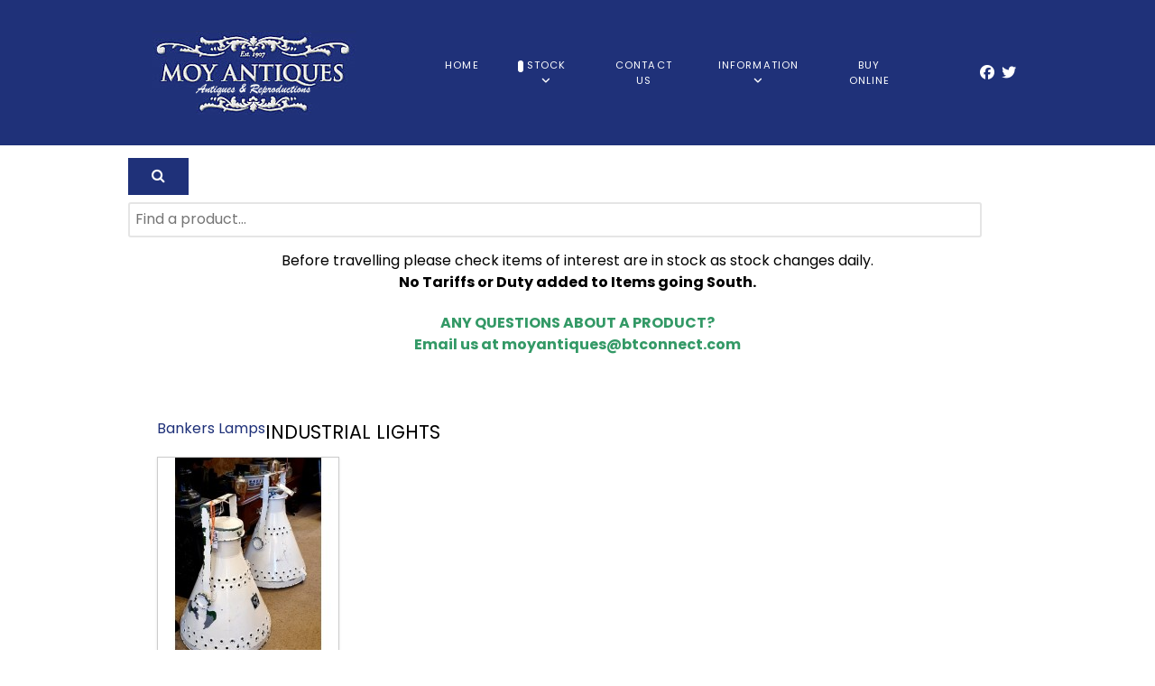

--- FILE ---
content_type: text/html; charset=utf-8
request_url: https://moyantiques.com/index.php/stock/lighting/industrial-lights
body_size: 52589
content:
                <!DOCTYPE html>
<html lang="en-GB" dir="ltr">
        
<head>
    
            <meta name="viewport" content="width=device-width, initial-scale=1.0">
        <meta http-equiv="X-UA-Compatible" content="IE=edge" />
        

        
            
         <meta charset="utf-8">
	<meta name="description" content="Moy Antiques Quality interior and exterior furnishings, objets d'art, statues, terracotta, stone, marble and iron in The Moy, Northern Ireland">
	<meta name="generator" content="Joomla! - Open Source Content Management">
	<title>Industrial Lights - Moy Antiques </title>
	<link href="/favicon.ico" rel="icon" type="image/vnd.microsoft.icon">

    <link href="/media/vendor/joomla-custom-elements/css/joomla-alert.min.css?0.4.1" rel="stylesheet">
	<link href="/components/com_eshop/assets/bootstrap2/css/bootstrap.min.css" rel="stylesheet">
	<link href="/components/com_eshop/themes/default/css/style.css" rel="stylesheet">
	<link href="/components/com_eshop/themes/default/css/custom.css" rel="stylesheet">
	<link href="/components/com_eshop/assets/colorbox/colorbox.css" rel="stylesheet">
	<link href="/components/com_eshop/assets/css/labels.css" rel="stylesheet">
	<link href="/media/plg_system_jcepro/site/css/content.min.css?86aa0286b6232c4a5b58f892ce080277" rel="stylesheet">
	<link href="https://moyantiques.com/modules/mod_eshop_search/assets/css/style.css" rel="stylesheet">
	<link href="/media/gantry5/engines/nucleus/css-compiled/nucleus.css" rel="stylesheet">
	<link href="/templates/rt_studius/custom/css-compiled/studius_259.css" rel="stylesheet">
	<link href="/media/gantry5/engines/nucleus/css-compiled/bootstrap5.css" rel="stylesheet">
	<link href="/media/system/css/joomla-fontawesome.min.css" rel="stylesheet">
	<link href="/media/plg_system_debug/css/debug.css" rel="stylesheet">
	<link href="/media/gantry5/assets/css/font-awesome.min.css" rel="stylesheet">
	<link href="/templates/rt_studius/custom/css-compiled/studius-joomla_259.css" rel="stylesheet">
	<link href="/templates/rt_studius/custom/css-compiled/custom_259.css" rel="stylesheet">
	<link href="/plugins/system/cookiespolicynotificationbar/assets/css/cpnb-style.min.css" rel="stylesheet" media="all">
	<style>

/* BEGIN: Cookies Policy Notification Bar - J! system plugin (Powered by: Web357.com) */
.cpnb-outer { border-color: rgba(32, 34, 38, 1); }
.cpnb-outer.cpnb-div-position-top { border-bottom-width: 1px; }
.cpnb-outer.cpnb-div-position-bottom { border-top-width: 1px; }
.cpnb-outer.cpnb-div-position-top-left, .cpnb-outer.cpnb-div-position-top-right, .cpnb-outer.cpnb-div-position-bottom-left, .cpnb-outer.cpnb-div-position-bottom-right { border-width: 1px; }
.cpnb-message { color: #f1f1f3; }
.cpnb-message a { color: #ffffff }
.cpnb-button, .cpnb-button-ok, .cpnb-m-enableAllButton { -webkit-border-radius: 4px; -moz-border-radius: 4px; border-radius: 4px; font-size: 12px; color: #ffffff; background-color: rgba(59, 137, 199, 1); }
.cpnb-button:hover, .cpnb-button:focus, .cpnb-button-ok:hover, .cpnb-button-ok:focus, .cpnb-m-enableAllButton:hover, .cpnb-m-enableAllButton:focus { color: #ffffff; background-color: rgba(49, 118, 175, 1); }
.cpnb-button-decline, .cpnb-button-delete, .cpnb-button-decline-modal, .cpnb-m-DeclineAllButton { color: #ffffff; background-color: rgba(119, 31, 31, 1); }
.cpnb-button-decline:hover, .cpnb-button-decline:focus, .cpnb-button-delete:hover, .cpnb-button-delete:focus, .cpnb-button-decline-modal:hover, .cpnb-button-decline-modal:focus, .cpnb-m-DeclineAllButton:hover, .cpnb-m-DeclineAllButton:focus { color: #ffffff; background-color: rgba(175, 38, 20, 1); }
.cpnb-button-cancel, .cpnb-button-reload, .cpnb-button-cancel-modal { color: #ffffff; background-color: rgba(90, 90, 90, 1); }
.cpnb-button-cancel:hover, .cpnb-button-cancel:focus, .cpnb-button-reload:hover, .cpnb-button-reload:focus, .cpnb-button-cancel-modal:hover, .cpnb-button-cancel-modal:focus { color: #ffffff; background-color: rgba(54, 54, 54, 1); }
.cpnb-button-settings, .cpnb-button-settings-modal { color: #ffffff; background-color: rgba(90, 90, 90, 1); }
.cpnb-button-settings:hover, .cpnb-button-settings:focus, .cpnb-button-settings-modal:hover, .cpnb-button-settings-modal:focus { color: #ffffff; background-color: rgba(54, 54, 54, 1); }
.cpnb-button-more-default, .cpnb-button-more-modal { color: #ffffff; background-color: rgba(123, 138, 139, 1); }
.cpnb-button-more-default:hover, .cpnb-button-more-modal:hover, .cpnb-button-more-default:focus, .cpnb-button-more-modal:focus { color: #ffffff; background-color: rgba(105, 118, 119, 1); }
.cpnb-m-SaveChangesButton { color: #ffffff; background-color: rgba(133, 199, 136, 1); }
.cpnb-m-SaveChangesButton:hover, .cpnb-m-SaveChangesButton:focus { color: #ffffff; background-color: rgba(96, 153, 100, 1); }
@media only screen and (max-width: 600px) {
.cpnb-left-menu-toggle::after, .cpnb-left-menu-toggle-button {
content: "Categories";
}
}
/* END: Cookies Policy Notification Bar - J! system plugin (Powered by: Web357.com) */
</style>

    <script src="/media/vendor/jquery/js/jquery.min.js?3.7.1"></script>
	<script src="/media/legacy/js/jquery-noconflict.min.js?504da4"></script>
	<script type="application/json" class="joomla-script-options new">{"joomla.jtext":{"ERROR":"Error","MESSAGE":"Message","NOTICE":"Notice","WARNING":"Warning","JCLOSE":"Close","JOK":"OK","JOPEN":"Open"},"system.paths":{"root":"","rootFull":"https:\/\/moyantiques.com\/","base":"","baseFull":"https:\/\/moyantiques.com\/"},"csrf.token":"cabf33d5830af100a7e53ebc1fcf2f7d"}</script>
	<script src="/media/system/js/core.min.js?2cb912"></script>
	<script src="/media/system/js/messages.min.js?9a4811" type="module"></script>
	<script src="https://moyantiques.com/components/com_eshop/assets/js/noconflict.js"></script>
	<script src="https://moyantiques.com/components/com_eshop/assets/js/eshop.js"></script>
	<script src="https://code.jquery.com/ui/1.11.4/jquery-ui.min.js"></script>
	<script src="/plugins/system/cookiespolicynotificationbar/assets/js/cookies-policy-notification-bar.min.js"></script>
	<script>

// BEGIN: Cookies Policy Notification Bar - J! system plugin (Powered by: Web357.com)
var cpnb_config = {"w357_joomla_caching":0,"w357_position":"top","w357_show_close_x_icon":"1","w357_hide_after_time":"yes","w357_duration":"60","w357_animate_duration":"1000","w357_limit":"0","w357_message":"We use cookies to improve your experience on our website. By browsing this website, you agree to our use of cookies.","w357_display_ok_btn":"1","w357_buttonText":"Ok, I\u0027ve understood!","w357_display_decline_btn":"1","w357_buttonDeclineText":"Decline","w357_display_cancel_btn":"0","w357_buttonCancelText":"Cancel","w357_display_settings_btn":0,"w357_buttonSettingsText":"Settings","w357_buttonMoreText":"More Info","w357_buttonMoreLink":"","w357_display_more_info_btn":"1","w357_fontColor":"#f1f1f3","w357_linkColor":"#ffffff","w357_fontSize":"12px","w357_backgroundColor":"rgba(50, 58, 69, 1)","w357_borderWidth":"1","w357_body_cover":"1","w357_overlay_state":"0","w357_overlay_color":"rgba(10, 10, 10, 0.3)","w357_height":"auto","w357_cookie_name":"cookiesDirective","w357_link_target":"_self","w357_popup_width":"800","w357_popup_height":"600","w357_customText":"\u003Ch3\u003E\u003Cb\u003EOnline Privacy Statement and Cookie Policy\u003C\/b\u003E\u003C\/h3\u003E\r\n\u003Cp\u003E\u003Cb\u003E1. What are Cookies and How do we use them? \u003C\/b\u003E\u003C\/p\u003E\r\n\u003Cp\u003E1.1 Moy Antiques uses cookies on our website, by using \u003Ca href=\u0022https:\/\/www.moyantiques.com\u0022\u003Ewww.moyantiques.com\u003C\/a\u003E you consent to the use of cookies. An active cookie policy will appear when you browse our website, you can decline cookies but this may prevent you from taking full advantage of the website.\u003C\/p\u003E\r\n\u003Cp\u003E1.2 A cookie is a small file which asks permission to be placed on your computer\u0027s hard drive. Once you agree, the file is added and the cookie helps analyse web traffic or lets you know when you visit a particular site. Cookies allow web applications to respond to you as an individual. The web application can tailor its operations to your needs, likes and dislikes by gathering and remembering information about your preferences.\u003C\/p\u003E\r\n\u003Cp\u003E1.3 We use traffic log cookies to identify which pages are being used. This helps us analyse data about web page traffic and improve our website in order to tailor it to customer needs. We only use this information for statistical analysis purposes and then the data is removed from the system.\u003C\/p\u003E\r\n\u003Cp\u003E1.4 Some cookies are essential to authenticate users and to prevent fraudulent us use of user accounts.\u003C\/p\u003E\r\n\u003Cp\u003E1.5 Overall, cookies help us provide you with a better website by enabling us to monitor which pages you find useful and which you do not. A cookie in no way gives us access to your computer or any information about you, other than the data you choose to share with us.\u003C\/p\u003E\r\n\u003Ch3\u003E2. Links to other Websites\u003C\/h3\u003E\r\n\u003Cp\u003E2.1. This cookie policy sets out how we use and protect any information that you give Moy Antiques when you use our website. Should we ask you to provide certain information by which you can be identified when using this website, then you can be assured that it will only be used in accordance with this privacy statement. Our website may contain links to other websites of interest. However, once you have used these links to leave our site, you should note that we do not have any control over that other website. Therefore, we cannot be responsible for the protection and privacy of any information which you provide whilst visiting such sites and such sites are not governed by this privacy statement. You should exercise caution and look at the privacy statement applicable to the website in question.\u003C\/p\u003E\r\n\u003Ch3\u003E\u003Cb\u003EMoy Antiques GDPR DATA PRIVACY NOTICE\u003C\/b\u003E\u003Cb\u003E  \u003C\/b\u003E\u003C\/h3\u003E\r\n\u003Cp align=\u0022left\u0022\u003E\u003Cb\u003E1. Your personal data – what is it? \u003C\/b\u003E\u003C\/p\u003E\r\n\u003Cp\u003EPersonal data relates to a living individual who can be identified from that data. Identification can be by the information alone or in conjunction with any other information in the data controller\u0027s possession, or likely to come into such possession. The processing of personal data is governed by the General Data Protection Regulation (GDPR). If we hold information about you, such as your name and address, telephone number, email address, etc., you are, in the language of the GDPR, the ‘data subject\u0027.  Wherever these words appear, they refer to you.\u003C\/p\u003E\r\n\u003Cp align=\u0022left\u0022\u003E\u003Cb\u003E2. Who are we? \u003Cbr \/\u003E \u003C\/b\u003E\u003Ci\u003EMoy Antiques \u003C\/i\u003Eis the data controller (contact details below). This means that it decides how your personal data is processed and for what purposes.\u003C\/p\u003E\r\n\u003Cp align=\u0022left\u0022\u003E\u003Cb\u003E3. How do we process your personal data? \u003Cbr \/\u003E \u003C\/b\u003E\u003Ci\u003EMoy Antiques \u003C\/i\u003Ecomplies with its obligations under the GDPR, by keeping personal data up-to-date, by sorting and destroying it securely, by not collecting or retaining excessive amounts of data, by protecting personal data from loss, misuse, unauthorised access and disclosure, and by ensuring that appropriate technical measures are in place to protect personal data.\u003C\/p\u003E\r\n\u003Cp align=\u0022left\u0022\u003EWe use your personal data for the following purposes: -\u003C\/p\u003E\r\n\u003Cp\u003E•  to inform you of news, events and activities for \u003Ci\u003EMoy Antiques and related organisations\u003C\/i\u003E\u003C\/p\u003E\r\n\u003Cp align=\u0022left\u0022\u003E\u003Cb\u003E4. What is the legal basis for processing your personal data? \u003C\/b\u003E\u003C\/p\u003E\r\n\u003Cp align=\u0022left\u0022\u003EExplicit consent of the data subject so that we can keep you informed about news, events and activities;\u003C\/p\u003E\r\n\u003Cp align=\u0022left\u0022\u003E\u003Cb\u003E5. Sharing your personal data \u003Cbr \/\u003E \u003C\/b\u003EYour personal data will be treated as strictly confidential and will only be shared with third parties with your consent.\u003C\/p\u003E\r\n\u003Cp align=\u0022left\u0022\u003E\u003Cb\u003E6. How long do we keep your personal data? \u003Cbr \/\u003E \u003C\/b\u003EWe keep data in accordance with the guidance set out.\u003C\/p\u003E\r\n\u003Cp align=\u0022left\u0022\u003E\u003Cb\u003E7. Your rights and your personal data \u003Cbr \/\u003E \u003C\/b\u003EUnless subject to an exemption under the GDPR, you have the following rights with respect to your personal data:\u003C\/p\u003E\r\n\u003Cp\u003E•  the right to request a copy of your personal data which Moy Antiques holds about you;\u003C\/p\u003E\r\n\u003Cp\u003E•  the right to request that Moy Antiques corrects any personal data if it is found to be inaccurate or out of date;\u003C\/p\u003E\r\n\u003Cp\u003E•  the right to request that your personal data is erased where it is no longer necessary for Moy Antiques to retain such data;\u003C\/p\u003E\r\n\u003Cp align=\u0022left\u0022\u003E•  the right to withdraw your consent to the processing at any time;\u003C\/p\u003E\r\n\u003Cp align=\u0022left\u0022\u003E•  the right to request that the data controller provides the data subject with his\/her personal data and, where possible, to transmit that data directly to another data controller, known as the right to data portability, where applicable; [This only applies \u003Ci\u003E\u003C\/i\u003Ewhere the processing is based on consent, or is necessary for the performance of a contract with the data subject and, in either case, the data controller processes the data by automated means]\u003C\/p\u003E\r\n\u003Cp align=\u0022left\u0022\u003E•  where there is a dispute in relation to the accuracy or processing of your personal data, the right to request that a restriction is placed on further processing;\u003C\/p\u003E\r\n\u003Cp align=\u0022left\u0022\u003E•  the right to object to the processing of personal data, where applicable; [This only applies \u003Ci\u003E\u003C\/i\u003Ewhere processing is based on legitimate interests (or the performance of a task in the public interest\/exercise of official authority); direct marketing and processing for the purposes of scientific\/historical research and statistics]\u003C\/p\u003E\r\n\u003Cp align=\u0022left\u0022\u003E•  the right to lodge a complaint with the Information Commissioner\u0027s Office (UK).\u003C\/p\u003E\r\n\u003Cp\u003E\u003Cb\u003E8. Further processing\u003Cbr \/\u003E \u003C\/b\u003EIf we wish to use your personal data for a new purpose, not covered by this Data Privacy Notice, then we will provide you with a new notice. The new notice will explain the new use of your personal data prior to commencing the processing. It will set out the relevant purposes and processing conditions. Where and when necessary, we will seek your prior consent to the new processing.\u003C\/p\u003E\r\n\u003Cp\u003E\u003Cb\u003E9. Contact Details \u003Cbr \/\u003E \u003C\/b\u003ETo exercise all relevant rights or queries of complaints, please contact \u003Ci\u003EMoy Antiques - 12 The Square Moy. Co.Tyrone\/Armagh N Ireland BT71 7SH\u003C\/i\u003E\u003C\/p\u003E\r\n\u003Cp\u003EYou can contact the Information Commissioner\u0027s Office (UK) on 0303 123 1113; via email \u003Ca href=\u0022https:\/\/ico.org.uk\/global\/contact-us\/email\/\u0022 target=\u0022_blank\u0022 rel=\u0022noopener\u0022\u003Ehttps:\/\/ico.org.uk\/global\/contact-us\/email\/ \u003C\/a\u003E or by writing to the Information Commissioner\u0027s Office, Wycliffe House, Water Lane, Wilmslow, Cheshire, SK9 5AF\u003C\/p\u003E","w357_more_info_btn_type":"custom_text","w357_blockCookies":"1","w357_autoAcceptAfterScrolling":"0","w357_numOfScrolledPixelsBeforeAutoAccept":"300","w357_reloadPageAfterAccept":"0","w357_enableConfirmationAlerts":"0","w357_enableConfirmationAlertsForAcceptBtn":0,"w357_enableConfirmationAlertsForDeclineBtn":0,"w357_enableConfirmationAlertsForDeleteBtn":0,"w357_confirm_allow_msg":"Performing this action will enable all cookies set by this website. Are you sure that you want to enable all cookies on this website?","w357_confirm_delete_msg":"Performing this action will remove all cookies set by this website. Are you sure that you want to disable and delete all cookies from your browser?","w357_show_in_iframes":"0","w357_shortcode_is_enabled_on_this_page":0,"w357_base_url":"https:\/\/moyantiques.com\/","w357_base_ajax_url":"https:\/\/moyantiques.com\/","w357_current_url":"https:\/\/moyantiques.com\/index.php\/stock\/lighting\/industrial-lights","w357_always_display":"0","w357_show_notification_bar":true,"w357_expiration_cookieSettings":"365","w357_expiration_cookieAccept":"365","w357_expiration_cookieDecline":"180","w357_expiration_cookieCancel":"3","w357_accept_button_class_notification_bar":"cpnb-accept-btn","w357_decline_button_class_notification_bar":"cpnb-decline-btn","w357_cancel_button_class_notification_bar":"cpnb-cancel-btn","w357_settings_button_class_notification_bar":"cpnb-settings-btn","w357_moreinfo_button_class_notification_bar":"cpnb-moreinfo-btn","w357_accept_button_class_notification_bar_modal_window":"cpnb-accept-btn-m","w357_decline_button_class_notification_bar_modal_window":"cpnb-decline-btn-m","w357_save_button_class_notification_bar_modal_window":"cpnb-save-btn-m","w357_buttons_ordering":"[\u0022ok\u0022,\u0022decline\u0022,\u0022cancel\u0022,\u0022settings\u0022,\u0022moreinfo\u0022]"};
// END: Cookies Policy Notification Bar - J! system plugin (Powered by: Web357.com)
</script>
	<script>

// BEGIN: Cookies Policy Notification Bar - J! system plugin (Powered by: Web357.com)
var cpnb_cookiesCategories = {"cookie_categories_group0":{"cookie_category_id":"required-cookies","cookie_category_name":"Required Cookies","cookie_category_description":"The Required or Functional cookies relate to the functionality of our websites and allow us to improve the service we offer to you through our websites, for example by allowing you to carry information across pages of our website to avoid you having to re-enter information, or by recognizing your preferences when you return to our website.","cookie_category_checked_by_default":"2","cookie_category_status":"1"},"cookie_categories_group1":{"cookie_category_id":"analytical-cookies","cookie_category_name":"Analytical Cookies","cookie_category_description":"Analytical cookies allow us to recognize and to count the number of visitors to our website, to see how visitors move around the website when they are using it and to record which content viewers view and are interested in. This helps us to determine how frequently particular pages and advertisements are visited and to determine the most popular areas of our website. This helps us to improve the service which we offer to you by helping us make sure our users are finding the information they are looking for, by providing anonymized demographic data to third parties in order to target advertising more appropriately to you, and by tracking the success of advertising campaigns on our website.","cookie_category_checked_by_default":"1","cookie_category_status":"1"},"cookie_categories_group2":{"cookie_category_id":"social-media-cookies","cookie_category_name":"Social Media","cookie_category_description":"These cookies allow you to share Website content with social media platforms (e.g., Facebook, Twitter, Instagram). We have no control over these cookies as they are set by the social media platforms themselves.","cookie_category_checked_by_default":"1","cookie_category_status":"1"},"cookie_categories_group3":{"cookie_category_id":"targeted-advertising-cookies","cookie_category_name":"Targeted Advertising Cookies","cookie_category_description":"Advertising and targeting cookies are used to deliver advertisements more relevant to you, but can also limit the number of times you see an advertisement and be used to chart the effectiveness of an ad campaign by tracking users’ clicks. They can also provide security in transactions. They are usually placed by third-party advertising networks with a website operator’s permission but can be placed by the operator themselves. They can remember that you have visited a website, and this information can be shared with other organizations, including other advertisers. They cannot determine who you are though, as the data collected is never linked to your profile. ","cookie_category_checked_by_default":"1","cookie_category_status":"1"}};
// END: Cookies Policy Notification Bar - J! system plugin (Powered by: Web357.com)
</script>
	<script>

// BEGIN: Cookies Policy Notification Bar - J! system plugin (Powered by: Web357.com)
var cpnb_manager = {"w357_m_modalState":"0","w357_m_floatButtonState":"1","w357_m_floatButtonPosition":"bottom_left","w357_m_HashLink":"cookies","w357_m_modal_menuItemSelectedBgColor":"rgba(200, 200, 200, 1)","w357_m_saveChangesButtonColorAfterChange":"rgba(13, 92, 45, 1)","w357_m_floatButtonIconSrc":"https:\/\/moyantiques.com\/plugins\/system\/cookiespolicynotificationbar\/assets\/icons\/cpnb-cookies-manager-icon-1-64x64.png","w357_m_FloatButtonIconType":"image","w357_m_FloatButtonIconFontAwesomeName":"fas fa-cookie-bite","w357_m_FloatButtonIconFontAwesomeSize":"fa-lg","w357_m_FloatButtonIconFontAwesomeColor":"rgba(61, 47, 44, 0.84)","w357_m_FloatButtonIconUikitName":"cog","w357_m_FloatButtonIconUikitSize":"1","w357_m_FloatButtonIconUikitColor":"rgba(61, 47, 44, 0.84)","w357_m_floatButtonText":"Cookies Manager","w357_m_modalHeadingText":"Advanced Cookie Settings","w357_m_checkboxText":"Enabled","w357_m_lockedText":"(Locked)","w357_m_EnableAllButtonText":"Allow All Cookies","w357_m_DeclineAllButtonText":"Decline All Cookies","w357_m_SaveChangesButtonText":"Save Settings","w357_m_confirmationAlertRequiredCookies":"These cookies are strictly necessary for this website. You can\u0027t disable this category of cookies. Thank you for understanding!"};
// END: Cookies Policy Notification Bar - J! system plugin (Powered by: Web357.com)
</script>

    
                

<!-- BEGIN: Google Analytics -->
<script>console.log("Google analytics javascript code goes here...")</script>
<!-- END: Google Analytics -->

<!-- BEGIN: Facebook -->
<script>console.log("Facebook javascript code goes here...")</script>
<!-- END: Facebook -->
</head>

    <body class="gantry site com_eshop view-category no-layout no-task dir-ltr itemid-276 outline-259 g-offcanvas-left g-default g-style-preset3">
        
                    

        <div id="g-offcanvas"  data-g-offcanvas-swipe="0" data-g-offcanvas-css3="1">
                        <div class="g-grid">                        

        <div class="g-block size-100">
             <div id="mobile-menu-2576-particle" class="g-content g-particle">            <div id="g-mobilemenu-container" data-g-menu-breakpoint="51rem"></div>
            </div>
        </div>
            </div>
    </div>
        <div id="g-page-surround">
            <div class="g-offcanvas-hide g-offcanvas-toggle" role="navigation" data-offcanvas-toggle aria-controls="g-offcanvas" aria-expanded="false"><i class="fa fa-fw fa-bars"></i></div>                        

                                        
                                
    
    
                <section id="g-container-top" class="g-wrapper no-background-image">
                            <div class="g-grid">                        

        <div class="g-block size-100">
             <section id="g-top">
                                        <div class="g-grid">                        

        <div class="g-block size-100">
             <div class="g-system-messages">
                                            <div id="system-message-container" aria-live="polite"></div>

            
    </div>
        </div>
            </div>
            
    </section>
        </div>
            </div>
                    <div class="g-grid">                        

        <div class="g-block size-100">
             <section id="g-navigation" class="section-horizontal-paddings">
                                        <div class="g-grid">                        

        <div class="g-block size-30 center">
             <div id="logo-6630-particle" class="g-content g-particle">            <a href="/" class="" target="_self" title="" rel="home">
		
												<img src="/templates/rt_studius/custom/images/logos/top2024_1.png" alt=""/>
											
			
						</a>
            </div>
        </div>
                    

        <div class="g-block size-60 center">
             <div id="menu-5653-particle" class="g-content g-particle">            <nav class="g-main-nav" data-g-hover-expand="true">
        <ul class="g-toplevel">
                                                                                                                
        
                
        
                
        
        <li class="g-menu-item g-menu-item-type-component g-menu-item-101 g-standard  ">
                            <a class="g-menu-item-container" href="/index.php">
                                                                <span class="g-menu-item-content">
                                    <span class="g-menu-item-title">Home</span>
            
                    </span>
                                                </a>
                                </li>
    
                                                                                                
        
                
        
                
        
        <li class="g-menu-item g-menu-item-type-component g-menu-item-251 g-parent active g-standard g-menu-item-link-parent ">
                            <a class="g-menu-item-container" href="/index.php/stock">
                                                                <span class="g-menu-item-content">
                                    <span class="g-menu-item-title">Stock</span>
            
                    </span>
                    <span class="g-menu-parent-indicator" data-g-menuparent=""></span>                            </a>
                                                                            <ul class="g-dropdown g-inactive g-fade g-dropdown-right">
            <li class="g-dropdown-column">
                        <div class="g-grid">
                        <div class="g-block size-100">
            <ul class="g-sublevel">
                <li class="g-level-1 g-go-back">
                    <a class="g-menu-item-container" href="#" data-g-menuparent=""><span>Back</span></a>
                </li>
                                                                                                                    
        
                
        
                
        
        <li class="g-menu-item g-menu-item-type-component g-menu-item-272  ">
                            <a class="g-menu-item-container" href="/index.php/stock/interior">
                                                                <span class="g-menu-item-content">
                                    <span class="g-menu-item-title">Interior</span>
            
                    </span>
                                                </a>
                                </li>
    
                                                                                                
        
                
        
                
        
        <li class="g-menu-item g-menu-item-type-component g-menu-item-273  ">
                            <a class="g-menu-item-container" href="/index.php/stock/exterior">
                                                                <span class="g-menu-item-content">
                                    <span class="g-menu-item-title">Exterior</span>
            
                    </span>
                                                </a>
                                </li>
    
                                                                                                
        
                
        
                
        
        <li class="g-menu-item g-menu-item-type-component g-menu-item-274  ">
                            <a class="g-menu-item-container" href="/index.php/stock/fireplaces">
                                                                <span class="g-menu-item-content">
                                    <span class="g-menu-item-title">Fireplaces</span>
            
                    </span>
                                                </a>
                                </li>
    
                                                                                                
        
                
        
                
        
        <li class="g-menu-item g-menu-item-type-component g-menu-item-275  ">
                            <a class="g-menu-item-container" href="/index.php/stock/architectural">
                                                                <span class="g-menu-item-content">
                                    <span class="g-menu-item-title">Architectural</span>
            
                    </span>
                                                </a>
                                </li>
    
                                                                                                
        
                
        
                
        
        <li class="g-menu-item g-menu-item-type-component g-menu-item-276 active  ">
                            <a class="g-menu-item-container" href="/index.php/stock/lighting">
                                                                <span class="g-menu-item-content">
                                    <span class="g-menu-item-title">Lighting</span>
            
                    </span>
                                                </a>
                                </li>
    
                                                                                                
        
                
        
                
        
        <li class="g-menu-item g-menu-item-type-component g-menu-item-277  ">
                            <a class="g-menu-item-container" href="/index.php/stock/chesterfield-ireland">
                                                                <span class="g-menu-item-content">
                                    <span class="g-menu-item-title">Chesterfield Sofa Ireland</span>
            
                    </span>
                                                </a>
                                </li>
    
                                                                                                
                                                                                                                                
                
        
                
        
        <li class="g-menu-item g-menu-item-type-url g-menu-item-416  ">
                            <a class="g-menu-item-container" href="https://chesterfieldireland.ie/" target="_blank" rel="noopener&#x20;noreferrer">
                                                                <span class="g-menu-item-content">
                                    <span class="g-menu-item-title">NEW Buy Chesterfields Online</span>
            
                    </span>
                                                </a>
                                </li>
    
                                                                                                
        
                
        
                
        
        <li class="g-menu-item g-menu-item-type-component g-menu-item-278  ">
                            <a class="g-menu-item-container" href="/index.php/stock/bespoke">
                                                                <span class="g-menu-item-content">
                                    <span class="g-menu-item-title">Bespoke</span>
            
                    </span>
                                                </a>
                                </li>
    
                                                                                                
        
                
        
                
        
        <li class="g-menu-item g-menu-item-type-component g-menu-item-279  ">
                            <a class="g-menu-item-container" href="/index.php/stock/miscellaneous">
                                                                <span class="g-menu-item-content">
                                    <span class="g-menu-item-title">Miscellaneous</span>
            
                    </span>
                                                </a>
                                </li>
    
                                                                                                
        
                
        
                
        
        <li class="g-menu-item g-menu-item-type-component g-menu-item-281  ">
                            <a class="g-menu-item-container" href="/index.php/stock/furniture-corner">
                                                                <span class="g-menu-item-content">
                                    <span class="g-menu-item-title">Furniture Corner</span>
            
                    </span>
                                                </a>
                                </li>
    
                                                                                                
        
                
        
                
        
        <li class="g-menu-item g-menu-item-type-component g-menu-item-280  ">
                            <a class="g-menu-item-container" href="/index.php/stock/sale-items">
                                                                <span class="g-menu-item-content">
                                    <span class="g-menu-item-title">Sale items</span>
            
                    </span>
                                                </a>
                                </li>
    
                                                                                                
        
                
        
                
        
        <li class="g-menu-item g-menu-item-type-component g-menu-item-373  ">
                            <a class="g-menu-item-container" href="/index.php/stock/accommodation">
                                                                <span class="g-menu-item-content">
                                    <span class="g-menu-item-title">Accommodation</span>
            
                    </span>
                                                </a>
                                </li>
    
                                                                                                
        
                
        
                
        
        <li class="g-menu-item g-menu-item-type-component g-menu-item-374  ">
                            <a class="g-menu-item-container" href="/index.php/stock/entertainment">
                                                                <span class="g-menu-item-content">
                                    <span class="g-menu-item-title">Entertainment</span>
            
                    </span>
                                                </a>
                                </li>
    
    
            </ul>
        </div>
            </div>

            </li>
        </ul>
            </li>
    
                                                                                                
        
                
        
                
        
        <li class="g-menu-item g-menu-item-type-component g-menu-item-119 g-standard  ">
                            <a class="g-menu-item-container" href="/index.php/contact-us">
                                                                <span class="g-menu-item-content">
                                    <span class="g-menu-item-title">Contact Us</span>
            
                    </span>
                                                </a>
                                </li>
    
                                                                                                
        
                
        
                
        
        <li class="g-menu-item g-menu-item-type-component g-menu-item-258 g-parent g-standard g-menu-item-link-parent ">
                            <a class="g-menu-item-container" href="/index.php/information">
                                                                <span class="g-menu-item-content">
                                    <span class="g-menu-item-title">Information</span>
            
                    </span>
                    <span class="g-menu-parent-indicator" data-g-menuparent=""></span>                            </a>
                                                                            <ul class="g-dropdown g-inactive g-fade g-dropdown-right">
            <li class="g-dropdown-column">
                        <div class="g-grid">
                        <div class="g-block size-100">
            <ul class="g-sublevel">
                <li class="g-level-1 g-go-back">
                    <a class="g-menu-item-container" href="#" data-g-menuparent=""><span>Back</span></a>
                </li>
                                                                                                                    
        
                
        
                
        
        <li class="g-menu-item g-menu-item-type-component g-menu-item-260  ">
                            <a class="g-menu-item-container" href="/index.php/information/about-us">
                                                                <span class="g-menu-item-content">
                                    <span class="g-menu-item-title">About Us &amp; Photo Gallery</span>
            
                    </span>
                                                </a>
                                </li>
    
                                                                                                
        
                
        
                
        
        <li class="g-menu-item g-menu-item-type-component g-menu-item-301  ">
                            <a class="g-menu-item-container" href="/index.php/information/opening-hours">
                                                                <span class="g-menu-item-content">
                                    <span class="g-menu-item-title">Opening Hours</span>
            
                    </span>
                                                </a>
                                </li>
    
    
            </ul>
        </div>
            </div>

            </li>
        </ul>
            </li>
    
                                                                                                
                                                                                                                                
                
        
                
        
        <li class="g-menu-item g-menu-item-type-url g-menu-item-415 g-standard  ">
                            <a class="g-menu-item-container" href="https://chesterfieldireland.ie/" target="_blank" rel="noopener&#x20;noreferrer">
                                                                <span class="g-menu-item-content">
                                    <span class="g-menu-item-title">BUY ONLINE</span>
            
                    </span>
                                                </a>
                                </li>
    
    
        </ul>
    </nav>
            </div>
        </div>
                    

        <div class="g-block size-10">
             <div id="social-8371-particle" class="g-content g-particle">            <div class="g-social ">
                <div class="g-social-items">
                            <a target="_blank" href="https://www.facebook.com/moyantiquevillage/" title="" aria-label="">
                    <span class="fa fa-facebook fa-fw"></span>                    <span class="g-social-text"></span>                </a>
                            <a target="_blank" href="https://twitter.com/MoyAntiques" title="" aria-label="">
                    <span class="fa fa-twitter fa-fw"></span>                    <span class="g-social-text"></span>                </a>
                    </div>
    </div>
            </div>
        </div>
            </div>
            
    </section>
        </div>
            </div>
    
    </section>
    
                                    
                                
    
    
                <section id="g-container-main" class="g-wrapper">
                            <div class="g-grid">                        

        <div class="g-block size-100">
             <main id="g-mainbar" class="section-horizontal-paddings">
                                        <div class="g-grid">                        

        <div class="g-block size-100 nomarginall">
             <div class="g-content">
                                    <div class="platform-content"><div class="eshop-search moduletable nopaddingall">
        <form action="/index.php/component/eshop/search" method="post" name="eshop-search" id="eshop-search">
	<div class="eshop-searchnopaddingall">
        <div class="input-prepend">
            <button  type="submit" class="btn"><i class="fa fa-search"></i></button>
            <input class="inputbox product_search" type="text" name="keyword" id="prependedInput" value="" placeholder="Find a product...">
        </div>
		<input type="hidden" name="live_site" id="live_site" value="https://moyantiques.com/">
		<input type="hidden" name="image_width" id="image_width" value="50">
		<input type="hidden" name="image_height" id="image_height" value="50">
				<input type="hidden" name="description_max_chars" id="description_max_chars" value="50">
	</div>
</form>
</div></div>
            
        </div>
        </div>
            </div>
                            <div class="g-grid">                        

        <div class="g-block size-100 nopaddingall">
             <div class="g-content">
                                    <div class="platform-content"><div class="mainbar-a moduletable ">
        
<div id="mod-custom657" class="mod-custom custom">
    <p style="text-align: center;">Before travelling please check items of interest are in stock as stock changes daily.<br /><strong>No Tariffs or Duty added to Items going South.</strong></p>
<p style="text-align: center;"><span style="color: #339966;"><strong>ANY QUESTIONS ABOUT A PRODUCT? <br />Email us at <a href="mailto:moyantiques@btconnect.com" style="color: #339966;">moyantiques@btconnect.com</a></strong></span></p></div>
</div></div>
            
        </div>
        </div>
            </div>
                            <div class="g-grid">                        

        <div class="g-block size-100">
             <div class="g-content">
                                                            <div class="platform-content container"><div class="row"><div class="col"><div id="eshop-main-container" class="eshop-container">	<div class="row-fluid">
		<div class="span6 eshop-pre-nav">
							<a class="pull-left" href="/index.php/stock/lighting/bankers-lamps" title="Bankers Lamps">
					Bankers Lamps				</a>
						</div>
		<div class="span6 eshop-next-nav">
					</div>
	</div>
	<div class="page-header">
	<h1 class="page-title eshop-title">Industrial Lights</h1>
</div>	
	<div class="row-fluid">
					<div class="span4">
				<img class="img-polaroid" src="/media/com_eshop/categories/resized/20220210_085005_resized-200x240.jpg" title="Industrial Lights" alt="Industrial Lights" />
			</div>
						<div class="span8"></div>
				</div>
	<hr />
			<div class="eshop-products-list">
			<script src="/components/com_eshop/assets/colorbox/jquery.colorbox.js" type="text/javascript"></script>
<script src="/components/com_eshop/assets/js/jquery.cookie.js" type="text/javascript"></script>
<script src="/components/com_eshop/assets/js/layout.js" type="text/javascript"></script>
<script>
	Eshop.jQuery(function($){
		$(document).ready(function() {	
			changeLayout('grid');
		});
	});
</script>
<div id="products-list-container" class="products-list-container block list">
	<div class="sortPagiBar row-fluid clearfix">
		<div class="span3">
			<div class="btn-group hidden-phone">
									<a rel="grid" href="#" class="btn"><i class="icon-th-large"></i></a>
					<a rel="list" href="#" class="btn"><i class="icon-th-list"></i></a>
								</div>
		</div>
					<div class="span9">
				<form method="post" name="adminForm" id="adminForm" action="/index.php/stock/lighting/industrial-lights">
					<div class="clearfix">
						<div class="eshop-product-show">
							<b>Show: </b>
							<select id="limit" name="limit" class="form-select" onchange="this.form.submit()">
	<option value="5">5</option>
	<option value="10">10</option>
	<option value="15">15</option>
	<option value="20">20</option>
	<option value="25">25</option>
	<option value="30">30</option>
	<option value="50">50</option>
	<option value="100" selected="selected">100</option>
	<option value="0">All</option>
</select>
						</div>
													<div class="eshop-product-sorting">
								<b>Sort By: </b>
								<select id="sort_options" name="sort_options" class="input-xlarge form-select" onchange="this.form.submit();" >
	<option value="a.product_price-ASC">Product Price (Low &gt; High)</option>
	<option value="a.product_price-DESC">Product Price (High &gt; Low)</option>
	<option value="a.product_length-ASC">Product Length (Low &gt; High)</option>
	<option value="a.product_length-DESC">Product Length (High &gt; Low)</option>
	<option value="a.product_width-ASC">Product Width (Low &gt; High)</option>
	<option value="a.product_width-DESC">Product Width (High &gt; Low)</option>
	<option value="a.product_height-ASC">Product Height (Low &gt; High)</option>
	<option value="a.product_height-DESC">Product Height (High &gt; Low)</option>
	<option value="product_best_sellers-DESC">Product Best Sellers</option>
	<option value="RAND()">Randomly</option>
</select>
							</div>
												</div>
				</form> 
			</div>
			</div>
	<div id="products-list" class="clearfix">
		<div class="row-fluid clearfix">
								<div class="span3 ajax-block-product spanbox clearfix">
						<div class="eshop-image-block">
							<div class="image img-polaroid">
								<a href="/index.php/stock/lighting/industrial-lights/industrial-lights-decorative" title="Industrial Lights Decorative">
																		<span class="product-image">
										<img src="/media/com_eshop/products/resized/20220210_085005_resized-250x250.jpg" title="Industrial Lights Decorative" alt="Industrial Lights Decorative" />
									</span>
																	</a>
							</div>
						</div>
						<div class="eshop-info-block">
							<h5><a href="/index.php/stock/lighting/industrial-lights/industrial-lights-decorative" title="Industrial Lights Decorative">Industrial Lights Decorative</a></h5>
							<p class="eshop-product-desc"><p>Nice Pair of Industrial Original Lights</p>
<p>£145 each</p></p>
														<div class="eshop-product-price">
																	<p>
																					<span class="price">£0.00</span>
																				</p>
																</div>
						</div>
						<div class="eshop-buttons">                            
													</div>
					</div>
							</div>
			</div>
</div>		</div>
		</div></div></div></div>
    
            
    </div>
        </div>
            </div>
            
    </main>
        </div>
            </div>
    
    </section>
    
                                    
                                
    
    
                <section id="g-container-footer" class="g-wrapper">
                            <div class="g-grid">                        

        <div class="g-block size-100">
             <footer id="g-footer" class="section-vertical-paddings section-horizontal-paddings">
                                        <div class="g-grid">                        

        <div class="g-block size-100 center">
             <div id="horizmenu-6661-particle" class="g-content g-particle">            <div class="g-horizmenu-particle ">
		
		<div class="g-horizmenu-container">
			<ul class="g-horizmenu">
									<li>
												<a target="_self" href="/index.php/information/about-us" title="About">About</a>
					</li>
									<li>
												<a target="_self" href="/index.php/stock" title="View Our Catalogue">View Our Catalogue</a>
					</li>
									<li>
												<a target="_blank" href="https://chesterfieldireland.ie" title="Chesterfield Furniture Online">Chesterfield Furniture Online</a>
					</li>
									<li>
												<a target="_self" href="/index.php/information/30-sales-terms-conditions" title="Terms &amp; Conditions">Terms & Conditions</a>
					</li>
									<li>
												<a target="_self" href="/index.php/information/online-privacy-statement-and-cookie-policy" title="Privacy Policy">Privacy Policy</a>
					</li>
							</ul>
		</div>

	</div>
            </div>
        </div>
            </div>
                            <div class="g-grid">                        

        <div class="g-block size-50">
             <div id="custom-8238-particle" class="g-content g-particle">            <iframe src="https://www.google.com/maps/embed?pb=!1m18!1m12!1m3!1d2319.920877024098!2d-6.694354084119791!3d54.44668338022441!2m3!1f0!2f0!3f0!3m2!1i1024!2i768!4f13.1!3m3!1m2!1s0x48608b1697a46ec9%3A0x76b6e14e9f9abbd7!2sMoy+Antiques!5e0!3m2!1sen!2suk!4v1538719812577" width="600" height="450" frameborder="0" style="border:0" allowfullscreen></iframe>
            </div>
        </div>
                    

        <div class="g-block size-50">
             <div id="custom-5602-particle" class="g-content g-particle">            <h2>Moy Antiques
</h2>
<p>12 The Square <br>
  Moy. <br>
  Co.Tyrone/Armagh <br>
  N Ireland <br>
  BT71 7SG</p>
<p>Phone: <b>+44 (0) 28 8778 4895</b></p>
<p>Mobile: <b>+44 (0) 7778 373509</b></p>
<p><b>Email:</b> moyantiques@btconnect.com</p>
<p>Opening Hours - Monday to Friday - 8:45am–5:45pm<br>Saturday	8:45am–4:45pm<br>Sunday Closed</p>
            </div>
        </div>
            </div>
                            <div class="g-grid">                        

        <div class="g-block size-100 nomarginall center">
             <div id="logo-2298-particle" class="g-content g-particle">            <a href="/" class="" target="_self" title="" rel="home">
		
												<img src="/templates/rt_studius/custom/images/cards19.jpg" alt=""/>
											
			
						</a>
            </div>
        </div>
            </div>
            
    </footer>
                                                        
                <section id="g-copyright" class="section-horizontal-paddings">
                                        <div class="g-grid">                        

        <div class="g-block size-100 center">
             <div id="copyright-1273-particle" class="g-content g-particle">            &copy;
    2007 -     2026
    Moy Antiques
            </div>
        </div>
            </div>
                            <div class="g-grid">                        

        <div class="g-block size-100">
             <div id="branding-5218-particle" class="g-content g-particle">            <div class="g-branding ">
    Website by&nbsp;<a href="https://www.netstretch.com/" target="_blank" rel="noopener" class="g-powered-by" title="NetStretch Web Design">NetStretch Web Design</a>
</div>
            </div>
        </div>
            </div>
            
    </section>
        </div>
            </div>
    
    </section>
    
                                
                        

        </div>
                    

                        <script type="text/javascript" src="/media/gantry5/assets/js/main.js"></script>
    

    

        
    </body>
</html>


--- FILE ---
content_type: text/css
request_url: https://moyantiques.com/templates/rt_studius/custom/css-compiled/studius_259.css
body_size: 184382
content:
/* GANTRY5 DEVELOPMENT MODE ENABLED.
 *
 * WARNING: This file is automatically generated by Gantry5. Any modifications to this file will be lost!
 *
 * For more information on modifying CSS, please read:
 *
 * http://docs.gantry.org/gantry5/configure/styles
 * http://docs.gantry.org/gantry5/tutorials/adding-a-custom-style-sheet
 */

@charset "UTF-8";
.g-content {
  margin: 0.625rem;
  padding: 1.5rem;
}
.g-flushed .g-content {
  margin: 0;
  padding: 0;
}
body {
  font-size: 1rem;
  line-height: 1.5;
}
h1 {
  font-size: 2.2rem;
}
h2 {
  font-size: 2rem;
}
h3 {
  font-size: 1.7rem;
}
h4 {
  font-size: 1.25rem;
}
h5 {
  font-size: 1.2rem;
}
h6 {
  font-size: 1rem;
}
small {
  font-size: 0.875rem;
}
cite {
  font-size: 0.875rem;
}
sub, sup {
  font-size: 0.75rem;
}
code, kbd, pre, samp {
  font-size: 1rem;
  font-family: "Menlo", "Monaco", monospace;
}
textarea, select[multiple=multiple], input[type="color"], input[type="date"], input[type="datetime"], input[type="datetime-local"], input[type="email"], input[type="month"], input[type="number"], input[type="password"], input[type="search"], input[type="tel"], input[type="text"], input[type="time"], input[type="url"], input[type="week"], input:not([type]) {
  border-radius: 0.1875rem;
}
.flush, .g-flushed {
  margin: 0 !important;
}
.flush > .g-container, .flush > .g-content, .g-flushed > .g-container, .g-flushed > .g-content {
  margin: 0 !important;
  padding: 0 !important;
}
@media only all and (max-width: 50.99rem) {
  .flush-mobile {
    margin: 0 !important;
  }
  .flush-mobile > .g-container, .flush-mobile > .g-content {
    margin: 0 !important;
    padding: 0 !important;
  }
}
.g-container-flushed {
  margin: -4rem 0;
}
.g-nobackground {
  background: none !important;
}
.g-absolute {
  position: absolute;
  width: 100%;
}
.nomarginleft, .nomarginleft > .g-content {
  margin-left: 0;
}
.smallmarginleft:not(.g-block), .smallmarginleft > .g-content {
  margin-left: 0.25rem;
}
.medmarginleft:not(.g-block), .medmarginleft > .g-content {
  margin-left: 1rem;
}
.largemarginleft:not(.g-block), .largemarginleft > .g-content {
  margin-left: 3rem;
}
.nomarginright, .nomarginright > .g-content {
  margin-right: 0;
}
.smallmarginright:not(.g-block), .smallmarginright > .g-content {
  margin-right: 0.25rem;
}
.medmarginright:not(.g-block), .medmarginright > .g-content {
  margin-right: 1rem;
}
.largemarginright:not(.g-block), .largemarginright > .g-content {
  margin-right: 3rem;
}
.nomargintop, .nomargintop > .g-content {
  margin-top: 0;
}
.smallmargintop:not(.g-block), .smallmargintop > .g-content {
  margin-top: 0.25rem;
}
.medmargintop:not(.g-block), .medmargintop > .g-content {
  margin-top: 1rem;
}
.largemargintop:not(.g-block), .largemargintop > .g-content {
  margin-top: 3rem;
}
.nomarginbottom, .nomarginbottom > .g-content {
  margin-bottom: 0;
}
.smallmarginbottom:not(.g-block), .smallmarginbottom > .g-content {
  margin-bottom: 0.25rem;
}
.medmarginbottom:not(.g-block), .medmarginbottom > .g-content {
  margin-bottom: 1rem;
}
.largemarginbottom:not(.g-block), .largemarginbottom > .g-content {
  margin-bottom: 3rem;
}
.nomarginall, .nomarginall > .g-content {
  margin: 0;
}
.smallmarginall:not(.g-block), .smallmarginall > .g-content {
  margin: 0.25rem;
}
.medmarginall:not(.g-block), .medmarginall > .g-content {
  margin: 1rem;
}
.largemarginall:not(.g-block), .largemarginall > .g-content {
  margin: 3rem;
}
.margin2x > .g-content {
  margin: 1.25rem;
}
.margin3x > .g-content {
  margin: 1.875rem;
}
.nopaddingleft, .nopaddingleft > .g-content {
  padding-left: 0;
}
.smallpaddingleft:not(.g-block), .smallpaddingleft > .g-content {
  padding-left: 0.25rem;
}
.medpaddingleft:not(.g-block), .medpaddingleft > .g-content {
  padding-left: 1rem;
}
.largepaddingleft:not(.g-block), .largepaddingleft > .g-content {
  padding-left: 3rem;
}
.nopaddingright, .nopaddingright > .g-content {
  padding-right: 0;
}
.smallpaddingright:not(.g-block), .smallpaddingright > .g-content {
  padding-right: 0.25rem;
}
.medpaddingright:not(.g-block), .medpaddingright > .g-content {
  padding-right: 1rem;
}
.largepaddingright:not(.g-block), .largepaddingright > .g-content {
  padding-right: 3rem;
}
.nopaddingtop, .nopaddingtop > .g-content {
  padding-top: 0;
}
.smallpaddingtop:not(.g-block), .smallpaddingtop > .g-content {
  padding-top: 0.25rem;
}
.medpaddingtop:not(.g-block), .medpaddingtop > .g-content {
  padding-top: 1rem;
}
.largepaddingtop:not(.g-block), .largepaddingtop > .g-content {
  padding-top: 3rem;
}
.nopaddingbottom, .nopaddingbottom > .g-content {
  padding-bottom: 0;
}
.smallpaddingbottom:not(.g-block), .smallpaddingbottom > .g-content {
  padding-bottom: 0.25rem;
}
.medpaddingbottom:not(.g-block), .medpaddingbottom > .g-content {
  padding-bottom: 1rem;
}
.largepaddingbottom:not(.g-block), .largepaddingbottom > .g-content {
  padding-bottom: 3rem;
}
.nopaddingall, .nopaddingall > .g-content {
  padding: 0;
}
.smallpaddingall:not(.g-block), .smallpaddingall > .g-content {
  padding: 0.25rem;
}
.medpaddingall:not(.g-block), .medpaddingall > .g-content {
  padding: 1rem;
}
.largepaddingall:not(.g-block), .largepaddingall > .g-content {
  padding: 3rem;
}
.padding2x > .g-content {
  padding: 3rem;
}
.padding3x > .g-content {
  padding: 4.5rem;
}
.section-horizontal-paddings {
  padding-left: 10%;
  padding-right: 10%;
}
@media only all and (min-width: 51rem) and (max-width: 75.99rem) {
  .section-horizontal-paddings {
    padding-left: 0;
    padding-right: 0;
  }
}
@media only all and (max-width: 50.99rem) {
  .section-horizontal-paddings {
    padding-left: 0;
    padding-right: 0;
  }
}
.section-horizontal-paddings-small {
  padding-left: 5%;
  padding-right: 5%;
}
@media only all and (min-width: 51rem) and (max-width: 75.99rem) {
  .section-horizontal-paddings-small {
    padding-left: 0;
    padding-right: 0;
  }
}
@media only all and (max-width: 50.99rem) {
  .section-horizontal-paddings-small {
    padding-left: 0;
    padding-right: 0;
  }
}
.section-horizontal-paddings-large {
  padding-left: 15%;
  padding-right: 15%;
}
@media only all and (min-width: 51rem) and (max-width: 75.99rem) {
  .section-horizontal-paddings-large {
    padding-left: 0;
    padding-right: 0;
  }
}
@media only all and (max-width: 50.99rem) {
  .section-horizontal-paddings-large {
    padding-left: 0;
    padding-right: 0;
  }
}
.section-vertical-paddings {
  padding-top: 4vw;
  padding-bottom: 4vw;
}
.section-vertical-paddings-small {
  padding-top: 2vw;
  padding-bottom: 2vw;
}
.section-vertical-paddings-large {
  padding-top: 6vw;
  padding-bottom: 6vw;
}
.section-no-paddings {
  padding: 0 !important;
}
.section-vertical-padding-top {
  padding-top: 0 !important;
}
.section-vertical-padding-bottom {
  padding-bottom: 0 !important;
}
.center-block {
  text-align: center;
  margin: auto;
}
.g-center-vertical {
  display: flex;
  align-items: center;
}
.g-linethrough {
  text-decoration: line-through;
  opacity: 0.55;
}
.g-menuspacer {
  padding-top: 4.5rem;
}
@media only all and (max-width: 50.99rem) {
  .g-menuspacer {
    padding: 0;
  }
}
.noliststyle {
  list-style: none;
}
.g-bold {
  font-weight: 700;
}
.g-uppercase {
  text-transform: uppercase;
}
.g-compact .g-container {
  padding: 0 !important;
}
.g-sidebar-offset {
  margin-top: -4rem;
}
.g-sample-sitemap {
  line-height: 1.7;
  font-size: 1.1rem;
}
@media only all and (max-width: 50.99rem) {
  .g-mobile-center-compact .g-container {
    padding: 1.5rem 0;
  }
  .g-mobile-center-compact .g-content {
    padding: 0 1.5rem;
    margin: 0.3125rem 0.625rem;
    text-align: center !important;
  }
}
@media only all and (max-width: 50.99rem) {
  .lightcase-fullScreenMode #lightcase-info {
    padding-left: 50px;
    padding-right: 50px;
  }
}
@media only all and (max-width: 50.99rem) {
  html[data-lc-type=inline] #lightcase-case, html[data-lc-type=ajax] #lightcase-case {
    top: 40% !important;
    padding: 0 1.5rem !important;
  }
}
#g-page-surround .no-background-image {
  background-image: none;
}
#g-page-surround .no-background-image::before {
  display: none;
}
.strikethrough {
  text-decoration: line-through;
}
.section-overflow {
  margin-right: -10rem;
}
.dir-rtl .section-overflow {
  margin-right: 0;
  margin-left: -10rem;
}
html body {
  position: relative;
  color: #1f3179;
  background: #ffffff;
  -webkit-font-smoothing: antialiased;
  -moz-osx-font-smoothing: grayscale;
}
html body #g-page-surround {
  background-color: #ffffff;
}
html body p {
  margin: 0 0 1.3rem 0;
}
html body span.para {
  display: block;
  margin: 1rem 0;
}
html body.dir-rtl .align-left {
  text-align: right !important;
}
html body.dir-rtl .align-right {
  text-align: left !important;
}
@media print {
  #g-page-surround {
    background: #fff !important;
    color: #000 !important;
  }
}
.g-logo {
  display: flex;
  justify-content: center;
  position: relative;
  font-weight: 400;
  text-transform: uppercase;
  font-size: 0.7vw;
  box-shadow: none !important;
  line-height: normal;
  max-width: 110px;
  align-items: center;
  white-space: nowrap;
}
@media (max-width: 100rem) {
  .g-logo {
    font-size: 0.7rem;
  }
}
.center .g-logo {
  margin: 0 auto;
}
.g-logo span {
  padding-left: 0.625rem;
  padding-top: 0.3rem;
}
.dir-rtl .g-logo span {
  padding-right: 0.625rem;
  padding-left: 0;
}
@media only all and (max-width: 50.99rem) {
  .g-logo span {
    padding-top: 0.5rem;
  }
}
@media only all and (max-width: 50.99rem) {
  .g-logo {
    margin: 0 auto;
  }
}
.g-logo svg {
  min-width: 40px;
}
.avatar-logo img {
  width: 80px;
  border-radius: 100%;
}
.g-main-nav .g-toplevel > li > .g-menu-item-container, .g-main-nav .g-sublevel > li > .g-menu-item-container {
  padding: 0.625rem 1.5rem;
  font-size: 0.7vw;
  font-weight: 400;
  line-height: 1;
  letter-spacing: 0.1em;
  white-space: normal;
  overflow-wrap: break-word;
  word-wrap: break-word;
  word-break: break-all;
  transition: 0.35s ease;
}
@media (max-width: 100rem) {
  .g-main-nav .g-toplevel > li > .g-menu-item-container, .g-main-nav .g-sublevel > li > .g-menu-item-container {
    font-size: 0.7rem;
  }
}
@media (min-width: 2285.7142857143px) {
  .g-main-nav .g-toplevel > li > .g-menu-item-container, .g-main-nav .g-sublevel > li > .g-menu-item-container {
    font-size: 16px;
  }
}
.g-main-nav .g-standard .g-dropdown {
  float: left;
}
.g-main-nav .g-standard .g-dropdown {
  min-width: 190px;
}
.g-main-nav {
  z-index: 20;
  font-family: "poppins", "Helvetica", "Tahoma", "Geneva", "Arial", sans-serif;
  font-size: 1rem;
  background: rgba(255, 255, 255, 0);
}
@media only all and (min-width: 76rem) and (max-width: 87.99rem) {
  .g-main-nav {
    white-space: nowrap;
  }
}
.g-main-nav .g-standard .g-dropdown {
  border-radius: 0;
  box-shadow: 0px 10px 25px rgba(0, 0, 0, 0.25);
}
.dir-rtl .g-main-nav .g-standard .g-dropdown .g-dropdown-right {
  left: auto;
  right: 100%;
}
.g-main-nav .g-toplevel {
  width: 100%;
  display: flex;
}
.g-main-nav .g-toplevel > li > .g-menu-item-container {
  position: relative;
  transition: all 0.2s ease-in-out;
  top: 0;
}
@media only all and (min-width: 51rem) and (max-width: 75.99rem) {
  .g-main-nav .g-toplevel > li > .g-menu-item-container {
    padding: 0.625rem 0.45rem;
  }
}
#g-navigation .g-main-nav .g-toplevel > li > .g-menu-item-container {
  color: #ffffff;
}
.g-main-nav .g-toplevel > li.g-parent > .g-menu-item-container:after {
  margin-left: -13px;
}
.dir-rtl .g-main-nav .g-toplevel > li.g-parent > .g-menu-item-container:after {
  margin-left: 7px;
}
#g-navigation .g-main-nav .g-toplevel > li:hover > .g-menu-item-container, #g-navigation .g-main-nav .g-toplevel > li.active > .g-menu-item-container {
  color: #ffffff;
}
.g-main-nav .g-toplevel > li:hover > .g-menu-item-container > .g-menu-item-content, .g-main-nav .g-toplevel > li.active > .g-menu-item-container > .g-menu-item-content {
  position: relative;
}
.g-main-nav .g-toplevel > li:hover > .g-menu-item-container > .g-menu-item-content::before, .g-main-nav .g-toplevel > li.active > .g-menu-item-container > .g-menu-item-content::before {
  content: "";
  position: absolute;
  top: 3px;
  left: -10px;
  width: 6px;
  height: 13px;
  border-radius: 7px;
  background: #ffffff;
}
@media only all and (min-width: 51rem) and (max-width: 75.99rem) {
  .g-main-nav .g-toplevel > li:hover > .g-menu-item-container > .g-menu-item-content::before, .g-main-nav .g-toplevel > li.active > .g-menu-item-container > .g-menu-item-content::before {
    width: 4px;
    height: 10px;
  }
}
.dir-rtl .g-main-nav .g-toplevel > li:hover > .g-menu-item-container > .g-menu-item-content::before, .dir-rtl .g-main-nav .g-toplevel > li.active > .g-menu-item-container > .g-menu-item-content::before {
  left: auto;
  right: -10px;
}
.g-main-nav .g-toplevel > li > .g-menu-item-container > .g-menu-item-content {
  word-break: normal;
  line-height: normal;
  text-transform: uppercase;
}
.g-main-nav .g-toplevel > li > .g-menu-item-container .g-menu-parent-indicator {
  vertical-align: middle;
}
.g-main-nav .g-toplevel > li > .g-menu-item-container .g-menu-parent-indicator:after {
  content: "";
  opacity: 1;
  text-align: center;
}
.g-main-nav .g-toplevel > li.g-parent.g-selected > .g-menu-item-container .g-menu-parent-indicator:after {
  content: "";
}
.g-main-nav .g-toplevel i {
  opacity: 0.6;
}
.g-main-nav .g-standard > .g-dropdown .g-dropdown, .g-main-nav .g-fullwidth > .g-dropdown .g-dropdown {
  top: 0;
}
.g-main-nav .g-standard .g-dropdown:after, .g-main-nav .g-fullwidth .g-dropdown:after {
  left: -21px !important;
}
.g-main-nav .g-dropdown {
  text-align: left;
  background: #ffffff;
  border-radius: 0;
  box-shadow: 0px 10px 25px rgba(0, 0, 0, 0.25);
}
.dir-rtl .g-main-nav .g-dropdown {
  text-align: right;
}
.g-main-nav .g-dropdown .g-dropdown-column > .g-grid > .g-block.size-100 {
  border-radius: 0;
}
.g-main-nav .g-dropdown .size-100 > .g-sublevel > li.g-go-back + li > .g-menu-item-container {
  border-top-left-radius: 0;
  border-top-right-radius: 0;
}
.g-main-nav .g-dropdown .size-100 > .g-sublevel > li:last-child > .g-menu-item-container {
  border-bottom-left-radius: 0;
  border-bottom-right-radius: 0;
}
.g-main-nav .g-dropdown div[class*="size"]:not(.size-100):first-child > .g-sublevel > li.g-go-back + li > .g-menu-item-container {
  border-top-left-radius: 0;
}
.g-main-nav .g-dropdown div[class*="size"]:not(.size-100):first-child > .g-sublevel > li:last-child > .g-menu-item-container {
  border-bottom-left-radius: 0;
}
.g-main-nav .g-dropdown div[class*="size"]:not(.size-100):last-child > .g-sublevel > li.g-go-back + li > .g-menu-item-container {
  border-top-right-radius: 0;
}
.g-main-nav .g-dropdown div[class*="size"]:not(.size-100):last-child > .g-sublevel > li:last-child > .g-menu-item-container {
  border-bottom-right-radius: 0;
}
.g-main-nav .g-sublevel {
  padding: 0;
}
.g-main-nav .g-sublevel > li {
  margin: 0;
  padding: 0;
}
.g-main-nav .g-sublevel > li > .g-menu-item-container {
  color: #1f3f0b !important;
}
.g-main-nav .g-sublevel > li > .g-menu-item-container > .g-menu-item-content {
  display: inline-block;
  vertical-align: middle;
  word-break: normal;
  white-space: nowrap;
  line-height: normal;
}
.g-main-nav .g-sublevel > li > .g-menu-item-container > .g-menu-item-content > .g-menu-item-title {
  padding-bottom: 0.5rem;
}
.g-main-nav .g-sublevel > li:hover > .g-menu-item-container, .g-main-nav .g-sublevel > li.active > .g-menu-item-container {
  color: #ffffff !important;
  background: #1f3f0b;
}
.g-main-nav .g-sublevel > li.g-menu-item-type-particle:hover > .g-menu-item-container, .g-main-nav .g-sublevel > li.g-menu-item-type-particle.active > .g-menu-item-container {
  color: #1f3f0b !important;
  background: #ffffff;
}
.g-main-nav .g-sublevel > li.g-menu-item-type-particle a {
  color: #1f3f0b !important;
}
@media only all and (max-width: 50.99rem) {
  .g-main-nav .g-sublevel > li.g-menu-item-type-particle a {
    color: #ffffff !important;
  }
}
.g-main-nav .g-sublevel > li.g-parent .g-menu-parent-indicator {
  right: 0.5rem;
  top: 0.55rem;
  font-size: 1.15rem;
}
.dir-rtl .g-main-nav .g-sublevel > li.g-parent .g-menu-parent-indicator {
  top: 0.75rem;
}
.g-main-nav .g-sublevel > li.g-parent .g-menu-parent-indicator:after {
  content: "";
  opacity: 0.5;
  position: relative;
}
.g-menu-item-subtitle {
  opacity: 0.7;
}
.g-preset-thumbnails {
  margin-top: 0.625rem;
  justify-content: center;
}
.g-preset-thumbnails .g-content {
  padding: 0rem !important;
  margin: 0;
}
.g-preset-thumbnails .g-block {
  width: 25% !important;
  flex: 1 1 auto !important;
}
.g-preset-thumbnails span {
  padding: 0.925rem 0;
  display: inline-block;
}
.g-preset-thumbnails img {
  border-radius: 0;
  margin-bottom: 0 !important;
}
.g-main-nav .g-standard .g-dropdown {
  margin-left: 3px;
}
.g-main-nav .g-standard .g-dropdown:after {
  content: "";
  position: absolute;
  display: block;
  top: 0;
  left: -3px;
  right: -3px;
  bottom: 0;
  border-left: 3px solid transparent;
  border-right: 3px solid transparent;
  z-index: -1;
}
.g-main-nav .g-standard > .g-dropdown {
  margin-left: 0;
}
.dir-rtl  .g-main-nav .g-standard .g-dropdown {
  margin-right: 3px;
}
.dir-rtl  .g-main-nav .g-standard .g-dropdown:after {
  content: "";
  position: absolute;
  display: block;
  top: 0;
  left: -3px;
  right: -3px;
  bottom: 0;
  border-left: 3px solid transparent;
  border-right: 3px solid transparent;
  z-index: -1;
}
.dir-rtl  .g-main-nav .g-standard > .g-dropdown {
  margin-right: 0;
}
.g-main-nav .g-standard > .g-dropdown, .g-main-nav .g-fullwidth > .g-dropdown {
  margin-top: 0px;
}
.g-main-nav .g-standard > .g-dropdown:before, .g-main-nav .g-fullwidth > .g-dropdown:before {
  content: "";
  position: absolute;
  display: block;
  top: 0px;
  left: 0;
  right: 0;
  bottom: 0;
  border-top: 0px solid transparent;
  z-index: -1;
}
.g-menu-overlay.g-menu-overlay-open {
  z-index: 19;
  display: none;
}
@media only all and (max-width: 50.99rem) {
  .g-menu-overlay.g-menu-overlay-open {
    display: block;
  }
}
.g-menu-hastouch .g-standard .g-toplevel > li.g-menu-item-link-parent > .g-menu-item-container > .g-menu-parent-indicator, .g-menu-hastouch .g-fullwidth .g-toplevel > li.g-menu-item-link-parent > .g-menu-item-container > .g-menu-parent-indicator {
  margin: -0.2rem 0 -0.2rem 0.5rem;
  padding: 0.2rem;
}
.g-menu-hastouch .g-standard .g-sublevel > li.g-menu-item-link-parent > .g-menu-item-container > .g-menu-parent-indicator, .g-menu-hastouch .g-fullwidth .g-sublevel > li.g-menu-item-link-parent > .g-menu-item-container > .g-menu-parent-indicator {
  padding: 0.1rem;
  margin-top: -0.1rem;
  margin-right: -0.1rem;
}
.g-main-nav .g-standard .g-dropdown {
  z-index: 100;
  transition: none;
}
.g-main-nav .g-standard .g-fade.g-dropdown {
  transition: opacity 0.3s ease-out, transform 0.3s ease-out;
}
.g-main-nav .g-standard .g-zoom.g-active {
  animation-duration: 0.3s;
  animation-name: g-dropdown-zoom;
}
.g-main-nav .g-standard .g-fade-in-up.g-active {
  animation-duration: 0.3s;
  animation-name: g-dropdown-fade-in-up;
}
.g-main-nav .g-standard .g-dropdown-bounce-in-left.g-active {
  animation-duration: 0.5s;
  animation-name: g-dropdown-bounce-in-left;
}
.g-main-nav .g-standard .g-dropdown-bounce-in-right.g-active {
  animation-duration: 0.5s;
  animation-name: g-dropdown-bounce-in-right;
}
.g-main-nav .g-standard .g-dropdown-bounce-in-down.g-active {
  animation-duration: 0.5s;
  animation-name: g-dropdown-bounce-in-down;
}
.g-main-nav .g-fullwidth > .g-dropdown {
  z-index: 100;
  transition: none;
}
.g-main-nav .g-fullwidth > .g-fade.g-dropdown {
  transition: opacity 0.3s ease-out, transform 0.3s ease-out;
}
.g-main-nav .g-fullwidth > .g-zoom.g-active {
  animation-duration: 0.3s;
  animation-name: g-dropdown-zoom;
}
.g-main-nav .g-fullwidth > .g-fade-in-up.g-active {
  animation-duration: 0.3s;
  animation-name: g-dropdown-fade-in-up;
}
.g-main-nav .g-fullwidth > .g-dropdown-bounce-in-left.g-active {
  animation-duration: 0.5s;
  animation-name: g-dropdown-bounce-in-left;
}
.g-main-nav .g-fullwidth > .g-dropdown-bounce-in-right.g-active {
  animation-duration: 0.5s;
  animation-name: g-dropdown-bounce-in-right;
}
.g-main-nav .g-fullwidth > .g-dropdown-bounce-in-down.g-active {
  animation-duration: 0.5s;
  animation-name: g-dropdown-bounce-in-down;
}
@keyframes g-dropdown-zoom {
  0% {
    opacity: 0;
    transform: scale3d(0.8, 0.8, 0.8);
  }
  100% {
    opacity: 1;
  }
}
@keyframes g-dropdown-fade-in-up {
  0% {
    opacity: 0;
    transform: translate3d(0, 30px, 0);
  }
  100% {
    opacity: 1;
  }
}
@keyframes g-dropdown-bounce-in-left {
  from, 60%, 75%, 90%, to {
    animation-timing-function: cubic-bezier(0.215, 0.61, 0.355, 1);
  }
  0% {
    opacity: 0;
    transform: translate3d(-50px, 0, 0);
  }
  60% {
    opacity: 1;
    transform: translate3d(25px, 0, 0);
  }
  75% {
    transform: translate3d(-10px, 0, 0);
  }
  90% {
    transform: translate3d(5px, 0, 0);
  }
  to {
    transform: none;
  }
}
@keyframes g-dropdown-bounce-in-down {
  from, 60%, 75%, 90%, to {
    animation-timing-function: cubic-bezier(0.215, 0.61, 0.355, 1);
  }
  0% {
    opacity: 0;
    transform: translate3d(0, -50px, 0);
  }
  60% {
    opacity: 1;
    transform: translate3d(0, 25px, 0);
  }
  75% {
    transform: translate3d(0, -10px, 0);
  }
  90% {
    transform: translate3d(0, 5px, 0);
  }
  to {
    transform: none;
  }
}
@keyframes g-dropdown-bounce-in-right {
  from, 60%, 75%, 90%, to {
    animation-timing-function: cubic-bezier(0.215, 0.61, 0.355, 1);
  }
  from {
    opacity: 0;
    transform: translate3d(50px, 0, 0);
  }
  60% {
    opacity: 1;
    transform: translate3d(-25px, 0, 0);
  }
  75% {
    transform: translate3d(10px, 0, 0);
  }
  90% {
    transform: translate3d(-5px, 0, 0);
  }
  to {
    transform: none;
  }
}
a {
  color: #1f3179;
  transition: all 0.2s;
}
a:hover {
  color: rgba(31, 49, 121, 0.8);
}
@font-face {
  font-family: "poppins";
  font-style: normal;
  font-weight: 100;
  src: url('../../fonts/poppins/poppins-v15-latin-100.eot#iefix') format("embedded-opentype"), url('../../fonts/poppins/poppins-v15-latin-100.woff2') format("woff2"), url('../../fonts/poppins/poppins-v15-latin-100.woff') format("woff"), url('../../fonts/poppins/poppins-v15-latin-100.ttf') format("truetype"), url('../../fonts/poppins/poppins-v15-latin-100.svg#poppins') format("svg");
}
@font-face {
  font-family: "poppins";
  font-style: normal;
  font-weight: 200;
  src: url('../../fonts/poppins/poppins-v15-latin-200.eot#iefix') format("embedded-opentype"), url('../../fonts/poppins/poppins-v15-latin-200.woff2') format("woff2"), url('../../fonts/poppins/poppins-v15-latin-200.woff') format("woff"), url('../../fonts/poppins/poppins-v15-latin-200.ttf') format("truetype"), url('../../fonts/poppins/poppins-v15-latin-200.svg#poppins') format("svg");
}
@font-face {
  font-family: "poppins";
  font-style: normal;
  font-weight: 300;
  src: url('../../fonts/poppins/poppins-v15-latin-300.eot#iefix') format("embedded-opentype"), url('../../fonts/poppins/poppins-v15-latin-300.woff2') format("woff2"), url('../../fonts/poppins/poppins-v15-latin-300.woff') format("woff"), url('../../fonts/poppins/poppins-v15-latin-300.ttf') format("truetype"), url('../../fonts/poppins/poppins-v15-latin-300.svg#poppins') format("svg");
}
@font-face {
  font-family: "poppins";
  font-style: normal;
  font-weight: 400;
  src: url('../../fonts/poppins/poppins-v15-latin-regular.eot#iefix') format("embedded-opentype"), url('../../fonts/poppins/poppins-v15-latin-regular.woff2') format("woff2"), url('../../fonts/poppins/poppins-v15-latin-regular.woff') format("woff"), url('../../fonts/poppins/poppins-v15-latin-regular.ttf') format("truetype"), url('../../fonts/poppins/poppins-v15-latin-regular.svg#poppins') format("svg");
}
@font-face {
  font-family: "poppins";
  font-style: normal;
  font-weight: 500;
  src: url('../../fonts/poppins/poppins-v15-latin-500.eot#iefix') format("embedded-opentype"), url('../../fonts/poppins/poppins-v15-latin-500.woff2') format("woff2"), url('../../fonts/poppins/poppins-v15-latin-500.woff') format("woff"), url('../../fonts/poppins/poppins-v15-latin-500.ttf') format("truetype"), url('../../fonts/poppins/poppins-v15-latin-500.svg#poppins') format("svg");
}
@font-face {
  font-family: "poppins";
  font-style: normal;
  font-weight: 600;
  src: url('../../fonts/poppins/poppins-v15-latin-600.eot#iefix') format("embedded-opentype"), url('../../fonts/poppins/poppins-v15-latin-600.woff2') format("woff2"), url('../../fonts/poppins/poppins-v15-latin-600.woff') format("woff"), url('../../fonts/poppins/poppins-v15-latin-600.ttf') format("truetype"), url('../../fonts/poppins/poppins-v15-latin-600.svg#poppins') format("svg");
}
@font-face {
  font-family: "poppins";
  font-style: normal;
  font-weight: 700;
  src: url('../../fonts/poppins/poppins-v15-latin-700.eot#iefix') format("embedded-opentype"), url('../../fonts/poppins/poppins-v15-latin-700.woff2') format("woff2"), url('../../fonts/poppins/poppins-v15-latin-700.woff') format("woff"), url('../../fonts/poppins/poppins-v15-latin-700.ttf') format("truetype"), url('../../fonts/poppins/poppins-v15-latin-700.svg#poppins') format("svg");
}
@font-face {
  font-family: "poppins";
  font-style: normal;
  font-weight: 800;
  src: url('../../fonts/poppins/poppins-v15-latin-800.eot#iefix') format("embedded-opentype"), url('../../fonts/poppins/poppins-v15-latin-800.woff2') format("woff2"), url('../../fonts/poppins/poppins-v15-latin-800.woff') format("woff"), url('../../fonts/poppins/poppins-v15-latin-800.ttf') format("truetype"), url('../../fonts/poppins/poppins-v15-latin-800.svg#poppins') format("svg");
}
@font-face {
  font-family: "poppins";
  font-style: normal;
  font-weight: 900;
  src: url('../../fonts/poppins/poppins-v15-latin-900.eot#iefix') format("embedded-opentype"), url('../../fonts/poppins/poppins-v15-latin-900.woff2') format("woff2"), url('../../fonts/poppins/poppins-v15-latin-900.woff') format("woff"), url('../../fonts/poppins/poppins-v15-latin-900.ttf') format("truetype"), url('../../fonts/poppins/poppins-v15-latin-900.svg#poppins') format("svg");
}
body {
  font-family: "poppins", "Helvetica", "Tahoma", "Geneva", "Arial", sans-serif;
  font-weight: 400;
}
h1, h2, h3, h4, h5 {
  font-family: "poppins", "Helvetica", "Tahoma", "Geneva", "Arial", sans-serif;
  font-weight: 700;
  margin: 1.5rem 0 0.75rem 0;
}
h1 {
  font-size: 2.2rem;
  font-weight: 700;
}
h2 {
  font-size: 2rem;
  font-weight: 700;
}
h2.g-title {
  font-size: 2vw;
  font-weight: 400;
}
@media (max-width: 50rem) {
  h2.g-title {
    font-size: 1rem;
  }
}
@media only all and (max-width: 50.99rem) {
  h2.g-title {
    font-size: 1.5rem;
  }
}
h3 {
  font-size: 1.7rem;
  font-weight: 700;
}
h3.g-title {
  font-size: 1rem;
  font-weight: 700;
  display: block;
  line-height: 1.5;
}
h4 {
  font-size: 1.25rem;
  font-weight: 600;
}
h5 {
  font-size: 1.2rem;
  font-weight: 600;
}
h6 {
  font-size: 1rem;
  font-weight: 600;
}
hr {
  display: block;
  margin: 1.5rem 0;
  border-bottom: 1px solid rgba(231, 232, 234, 0.25);
}
.g-title {
  font-size: 0.8rem;
  font-weight: 700;
  line-height: 1.5;
  margin-bottom: 0;
}
.g-title-xlarge .g-title {
  font-size: 3rem;
  font-weight: 600;
  line-height: 1;
  padding: 0;
}
@media only all and (max-width: 30rem) {
  .g-title-xlarge .g-title {
    font-size: 0rem;
    line-height: 1.25;
  }
}
.g-title-large .g-title {
  font-size: 2rem;
  font-weight: 600;
  line-height: 1.25;
  padding: 0;
}
@media only all and (max-width: 30rem) {
  .g-title-large .g-title {
    font-size: 1.75rem;
  }
}
.g-title-small .g-title {
  font-size: 0.9rem;
  font-weight: 700;
}
.g-title-300 .g-title {
  font-weight: 300;
}
.g-lead, .g-simplecontent .g-simplecontent-item-leading-content {
  position: relative;
  font-weight: 600;
  font-size: 1.5rem;
  line-height: 1.35;
  margin: 1.25rem 0 0.625rem 0;
}
blockquote {
  border-left: 10px solid rgba(231, 232, 234, 0.25);
  font-size: 1.1rem;
}
blockquote cite {
  display: block;
  text-align: right;
  color: #1f3179;
  font-size: 1.2rem;
}
code, kbd, pre, samp {
  font-family: "Menlo", "Monaco", monospace;
}
code {
  background: #f9f2f4;
  color: #9c1d3d;
}
pre {
  padding: 1rem;
  margin: 2rem 0;
  background: #f6f6f6;
  border: 1px solid #e7e8ea;
  color: #000000;
  border-radius: 0.1875rem;
  line-height: 1.15;
  font-size: 0.9rem;
}
pre code {
  color: #237794;
  background: inherit;
  font-size: 0.9rem;
}
pre.prettyprint {
  border-color: rgba(0, 0, 0, 0.1) !important;
}
hr {
  border-bottom: 1px solid rgba(231, 232, 234, 0.25);
}
.g-para {
  margin: 0.3rem 0 1rem;
}
.title-center .g-title {
  text-align: center;
}
.title-rounded .g-title {
  border-radius: 2rem;
}
.title-section .g-title {
  text-transform: uppercase;
  font-weight: 600;
  font-size: 1.2rem;
}
.title-section .g-content {
  padding: 0;
}
.title-underline .g-title {
  padding: 0.5rem 0;
}
.title-underline .g-title:after {
  border-bottom: 2px solid rgba(231, 232, 234, 0.25);
  position: absolute;
  content: "";
  left: 0;
  width: 100%;
  bottom: 0;
}
.dir-rtl .title-underline .g-title:after {
  left: inherit;
  right: 0;
}
.title-inline .g-title {
  display: inline-block;
  margin-bottom: 0.625rem !important;
}
.title-small .g-title {
  text-transform: uppercase;
  font-weight: 400;
  font-size: 0.9rem;
  padding-bottom: 0;
}
.title1 .g-title, .title2 .g-title, .title3 .g-title, .title4 .g-title, .title5 .g-title, .title-white .g-title, .title-grey .g-title, .title-pink .g-title, .title-red .g-title, .title-purple .g-title, .title-orange .g-title, .title-blue .g-title {
  font-size: 2rem;
  font-family: "poppins", "Helvetica", "Tahoma", "Geneva", "Arial", sans-serif;
  font-weight: 700;
}
.platform-content, .moduletable, .widget {
  margin: 0.625rem 0;
  padding: 1.5rem 0;
}
.platform-content .moduletable, .platform-content .widget, .moduletable .moduletable, .moduletable .widget, .widget .moduletable, .widget .widget {
  margin: 0;
  padding: 0;
}
.platform-content:first-child, .moduletable:first-child, .widget:first-child {
  margin-top: 0;
  padding-top: 0;
}
.platform-content:last-child, .moduletable:last-child, .widget:last-child {
  margin-bottom: 0;
  padding-bottom: 0;
}
.moduletable[class*="box"], .widget[class*="box"] {
  padding: 1.5rem;
  margin: 0.625rem;
}
.moduletable[class*="title"] .g-title, .widget[class*="title"] .g-title {
  margin-left: 0;
  margin-right: 0;
  margin-top: 0;
}
.title1 {
  background-repeat: no-repeat;
  background-size: 80% auto;
  background-position: 60% 18%;
}
.title1 p {
  margin-top: 3rem;
}
.title1 a.button {
  color: white;
}
.title1 a.button:hover {
  color: black;
}
.title1 .title, .title1 .g-title {
  font-family: "poppins", "Helvetica", "Tahoma", "Geneva", "Arial", sans-serif;
  font-weight: 700 !important;
  text-align: center;
}
.box1 {
  position: relative;
  margin-top: 1rem;
}
.box1.moduletable, .box1.widget, .box1.g-outer-box, .box1 > .g-content {
  color: #000000;
  background: #fafafa;
  background-size: 150% 120%;
}
.box1.moduletable .g-main-nav .g-menu-item-container:after, .box1.widget .g-main-nav .g-menu-item-container:after, .box1.g-outer-box .g-main-nav .g-menu-item-container:after, .box1 > .g-content .g-main-nav .g-menu-item-container:after {
  background: #ffffff !important;
}
.box1 .g-content {
  padding: 3rem;
}
.box1 .g-title {
  font-size: 1.2rem;
  text-transform: uppercase;
}
.box1 a {
  color: #3452ca;
}
.box1 a:hover {
  color: #f2f2f2;
  box-shadow: 0 4px 0 0 #ffffff;
}
.box1 .button {
  background: #0a1028 !important;
  color: #fefeff;
  box-shadow: none;
  border: 2px solid transparent;
}
.box1 .button:hover {
  box-shadow: none;
  background: #152150 !important;
  border-color: #152150;
  color: #fafafa;
}
.box1 .button:hover, .box1 .button:active, .box1 .button:focus, .title1 .button:hover, .title1 .button:active, .title1 .button:focus {
  box-shadow: none;
}
.box1 .button.button-3, .box1 .button.button-4, .title1 .button.button-3, .title1 .button.button-4 {
  color: #ffffff !important;
  border-color: #ffffff;
}
.box1 .button.button-3:hover, .box1 .button.button-3:active, .box1 .button.button-3:focus, .box1 .button.button-4:hover, .box1 .button.button-4:active, .box1 .button.button-4:focus, .title1 .button.button-3:hover, .title1 .button.button-3:active, .title1 .button.button-3:focus, .title1 .button.button-4:hover, .title1 .button.button-4:active, .title1 .button.button-4:focus {
  color: #2f4ab6 !important;
  border-color: #2f4ab6;
}
.title2 .g-title {
  text-shadow: 0px 7px 0px rgba(0, 0, 0, 0.1);
  font-weight: 600;
}
.title2 a {
  color: #1a2965;
  border: 2px solid transparent;
}
.title2 a:hover {
  border-color: black;
  color: black;
}
.title2 a.button {
  color: white;
}
.title2 a.button:hover {
  color: black;
}
.box2 {
  position: relative;
  margin-top: 1rem;
}
.box2.moduletable, .box2.widget, .box2.g-outer-box, .box2 > .g-content {
  color: #ffffff;
  background: #000000;
  background-size: 150% 120%;
}
.box2 .g-title {
  font-size: 1.2rem;
  text-transform: uppercase;
}
.box2 .g-content {
  padding: 3rem;
}
.box2 a {
  color: #8c8c8c;
}
.box2 a:hover {
  color: white;
}
.box2 .button {
  background: #0a1028 !important;
  color: #fefeff;
  box-shadow: none;
  border: 2px solid transparent;
}
.box2 .button:hover {
  box-shadow: none;
  background: #152150 !important;
  border-color: #152150;
  color: #fafafa;
}
.title3 .g-title {
  text-transform: uppercase;
  letter-spacing: 0.2em !important;
  font-weight: 500 !important;
  color: #1f3179;
  font-size: 1rem !important;
}
.title3 .g-simplecontent-item-content-title {
  font-size: 1.7rem !important;
  font-weight: 500 !important;
  font-family: "poppins", "Helvetica", "Tahoma", "Geneva", "Arial", sans-serif;
  line-height: 1.35 !important;
}
.title3 a {
  color: #1a2965;
  border: 2px solid transparent;
}
.title3 a:hover {
  border-color: black;
  color: black;
}
.title3 a.button {
  color: white;
}
.title3 a.button:hover {
  color: black;
}
.box3 {
  margin-top: 1rem;
}
.box3.moduletable, .box3.widget, .box3.g-outer-box, .box3 > .g-content {
  background: #fafafa;
  color: #000000;
  box-shadow: 0 0 15px rgba(0, 0, 0, 0.2);
}
.box3 .g-title {
  font-size: 1.2rem;
  text-transform: uppercase;
}
.box3 a {
  color: #1f3179;
}
.box3 a:hover {
  box-shadow: 0 4px 0 0 #1f3179;
}
.box3 .button {
  background: #394c96 !important;
  color: white;
  box-shadow: none;
  border: 2px solid transparent;
}
.box3 .button:hover {
  box-shadow: none;
  background: #2b3971 !important;
  border-color: #2b3971;
  color: #fafafa;
}
.title4 .g-title {
  padding: 0.2rem 1rem;
  border-radius: 0.4rem;
  background: #1f3179;
  font-size: 1.5rem;
  position: relative;
  text-transform: lowercase;
  color: #ffffff;
}
.title4 a {
  color: #1a2965;
  border: 2px solid transparent;
}
.title4 a:hover {
  border-color: black;
  color: black;
}
.title4 a.button {
  color: white;
}
.title4 a.button:hover {
  color: black;
}
.box4.moduletable, .box4.widget, .box4.g-outer-box, .box4 > .g-content {
  background: #1f3179;
  color: #ffffff;
  border: 4px solid #1f3179;
}
.box4 .g-title {
  font-size: 1.2rem;
  text-transform: uppercase;
}
.box4 a {
  color: white;
}
.box4 a:hover {
  box-shadow: 0 4px 0 0 #1f3179;
  color: #1f3179;
}
.box4 .button {
  background-color: transparent;
  color: #ffffff;
  border-color: transparent;
  border: 2px solid #ffffff;
}
.box4 .button:hover {
  background-color: #ffffff;
  border-color: #000000;
  color: #000000;
  box-shadow: none;
}
.box-black.moduletable, .box-black.widget, .box-black.g-outer-box, .box-black > .g-content {
  background: #121212;
}
.title5 .g-title {
  padding: 0.2rem 1rem;
  border-radius: 0.4rem;
  border: 2px solid #1f3179;
  font-size: 1.5rem;
  position: relative;
  text-transform: lowercase;
  color: #1f3179;
}
.title5 a {
  color: #1a2965;
  border: 2px solid transparent;
}
.title5 a:hover {
  border-color: black;
  color: black;
}
.title5 a.button {
  color: white;
}
.title5 a.button:hover {
  color: black;
}
.box5.moduletable, .box5.widget, .box5.g-outer-box, .box5 > .g-content {
  color: #1f3179;
  background: #e6e6e6;
}
.box5 a {
  color: #999;
  box-shadow: 0 4px 0 0 #ccc;
}
.box5 a:hover {
  color: #ffffff;
  box-shadow: 0 4px 0 0 #ffffff;
}
.box5 .button {
  background-color: #ccc;
  box-shadow: none;
  color: #1f3179;
  border-color: transparent;
  border: 2px solid;
}
.box5 .button:hover {
  background-color: transparent;
  box-shadow: none;
  border-color: #ccc;
  color: #1f3179;
}
.title6 .g-title, .title6 .g-simplecontent .g-simplecontent-item-content-title {
  font-weight: 300;
  text-transform: none;
}
.title6 a {
  color: #1a2965;
  border: 2px solid transparent;
}
.title6 a:hover {
  border-color: black;
  color: black;
}
.title6 a.button {
  color: white;
}
.title6 a.button:hover {
  color: black;
}
.box6.moduletable, .box6.widget, .box6.g-outer-box, .box6 > .g-content {
  color: #ffffff;
  background: #2a2a2a;
}
.box6 a {
  box-shadow: 0 4px 0 0 rgba(255, 255, 255, 0.5);
  color: rgba(255, 255, 255, 0.6);
}
.box6 a:hover {
  color: rgba(255, 255, 255, 0.4);
  box-shadow: 0 4px 0 0 rgba(255, 255, 255, 0.3);
}
.box6 .button {
  background: #444 !important;
  color: rgba(255, 255, 255, 0.7);
  box-shadow: none;
  border: 0 none;
}
.box6 .button:hover {
  box-shadow: none;
  background: #2b2b2b !important;
  color: #ffffff;
}
.box-white {
  color: #1a1a1a;
}
.box-grey, .box-pink, .box-red, .box-purple, .box-blue, .box-orange {
  color: #ffffff;
}
.title-white .g-title, .title-white .button, .title-white .g-simplecontent-layout-header .g-simplecontent-item-content-title, .title-white .g-simplecontent-layout-header .g-simplecontent-item-leading-content {
  color: #ffffff;
}
.title-white .button {
  border-color: #ffffff;
}
.box-white.moduletable, .box-white.widget, .box-white.g-outer-box, .box-white > .g-content {
  background: #ffffff;
}
.box-white .button {
  background: #bfbfbf;
}
.box-white a {
  color: #bfbfbf;
}
.box-white .button:hover, .box-white .button:active, .box-white .button:focus, .title-white .button:hover, .title-white .button:active, .title-white .button:focus {
  background: #e6e6e6;
}
.box-white .button.button-3, .box-white .button.button-2, .title-white .button.button-3, .title-white .button.button-2 {
  color: #bfbfbf;
  border-color: #bfbfbf;
}
.box-white .button.button-3:hover, .box-white .button.button-3:active, .box-white .button.button-3:focus, .box-white .button.button-2:hover, .box-white .button.button-2:active, .box-white .button.button-2:focus, .title-white .button.button-3:hover, .title-white .button.button-3:active, .title-white .button.button-3:focus, .title-white .button.button-2:hover, .title-white .button.button-2:active, .title-white .button.button-2:focus {
  color: #000000;
  border-color: #000000;
}
.title-grey .g-title, .title-grey a {
  color: #193564;
}
.title-grey .button {
  background: #193564 !important;
  color: #ffffff;
  box-shadow: none;
}
.title-grey .button:hover {
  box-shadow: none;
  background: #0f1f3b !important;
  border-color: #0f1f3b;
  color: #ffffff;
}
.box-grey.moduletable, .box-grey.widget, .box-grey.g-outer-box, .box-grey > .g-content {
  background: #193564;
}
.box-grey a {
  color: #336bca;
}
.box-grey a:hover {
  color: #0a1527;
}
.box-grey .button {
  background: rgba(255, 255, 255, 0.3) !important;
  color: #ffffff;
  box-shadow: none;
}
.box-grey .button:hover {
  box-shadow: none;
  background: rgba(255, 255, 255, 0.2) !important;
  border-color: #0f1f3b;
  color: #ffffff;
}
.box-grey .button.button-3, .box-grey .button.button-4, .title-grey .button.button-3, .title-grey .button.button-4 {
  color: black;
}
.box-grey .button.button-3:hover, .box-grey .button.button-3:active, .box-grey .button.button-3:focus, .box-grey .button.button-4:hover, .box-grey .button.button-4:active, .box-grey .button.button-4:focus, .title-grey .button.button-3:hover, .title-grey .button.button-3:active, .title-grey .button.button-3:focus, .title-grey .button.button-4:hover, .title-grey .button.button-4:active, .title-grey .button.button-4:focus {
  color: #ffffff;
  border-color: #ffffff;
}
.title-pink .g-title, .title-pink a {
  color: #d13b7b;
  border: 0 none;
}
.title-pink .button {
  background: #d13b7b !important;
  color: #ffffff;
  box-shadow: none;
}
.title-pink .button:hover {
  box-shadow: none;
  background: #b02963 !important;
  border-color: #b02963;
  color: #ffffff;
}
.box-pink.moduletable, .box-pink.widget, .box-pink.g-outer-box, .box-pink > .g-content {
  background: #d13b7b;
}
.box-pink .button {
  background: rgba(255, 255, 255, 0.3) !important;
  color: #ffffff;
  box-shadow: none;
}
.box-pink .button:hover {
  box-shadow: none;
  background: rgba(255, 255, 255, 0.2) !important;
  color: #ffffff;
  border-color: #b02963;
}
.box-pink a {
  color: #e9a2c1;
}
.box-pink a:hover {
  color: #9b2457;
}
.box-pink .button.button-3, .box-pink .button.button-4, .title-pink .button.button-3, .title-pink .button.button-4 {
  color: #721b40;
}
.box-pink .button.button-3:hover, .box-pink .button.button-3:active, .box-pink .button.button-3:focus, .box-pink .button.button-4:hover, .box-pink .button.button-4:active, .box-pink .button.button-4:focus, .title-pink .button.button-3:hover, .title-pink .button.button-3:active, .title-pink .button.button-3:focus, .title-pink .button.button-4:hover, .title-pink .button.button-4:active, .title-pink .button.button-4:focus {
  color: #ffffff;
  border-color: #ffffff;
}
.title-red .g-title, .title-red a {
  color: #ef4a44;
  border: 0 none;
}
.title-red .button {
  background: #ef4a44 !important;
  color: #ffffff;
  box-shadow: none;
}
.title-red .button:hover {
  box-shadow: none;
  background: #eb1d15 !important;
  border-color: #eb1d15;
  color: #ffffff;
}
.box-red.moduletable, .box-red.widget, .box-red.g-outer-box, .box-red > .g-content {
  background: #ef4a44;
}
.box-red .button {
  background: rgba(255, 255, 255, 0.3) !important;
  color: #ffffff;
  box-shadow: none;
}
.box-red .button:hover {
  box-shadow: none;
  background: rgba(255, 255, 255, 0.2) !important;
  color: #ffffff;
  border-color: #eb1d15;
}
.box-red a {
  color: #f9bcb9;
}
.box-red a:hover {
  color: #d41912;
}
.box-red .button.button-3, .box-red .button.button-4, .title-red .button.button-3, .title-red .button.button-4 {
  color: #a5130e;
}
.box-red .button.button-3:hover, .box-red .button.button-3:active, .box-red .button.button-3:focus, .box-red .button.button-4:hover, .box-red .button.button-4:active, .box-red .button.button-4:focus, .title-red .button.button-3:hover, .title-red .button.button-3:active, .title-red .button.button-3:focus, .title-red .button.button-4:hover, .title-red .button.button-4:active, .title-red .button.button-4:focus {
  color: #ffffff;
  border-color: #ffffff;
}
.title-purple .g-title, .title-purple a {
  color: #5c5acf;
  border: 0 none;
}
.title-purple .button {
  background: #5c5acf !important;
  color: #ffffff;
  box-shadow: none;
}
.title-purple .button:hover {
  box-shadow: none;
  background: #3a37bf !important;
  border-color: #3a37bf;
  color: #ffffff;
}
.box-purple.moduletable, .box-purple.widget, .box-purple.g-outer-box, .box-purple > .g-content {
  background: #5c5acf;
}
.box-purple .button {
  background: rgba(255, 255, 255, 0.3) !important;
  color: #ffffff;
  box-shadow: none;
}
.box-purple .button:hover {
  box-shadow: none;
  background: rgba(255, 255, 255, 0.2) !important;
  color: #ffffff;
  border-color: #3a37bf;
}
.box-purple a {
  color: #bebdec;
}
.box-purple a:hover {
  color: #3432ab;
}
.box-purple .button.button-3, .box-purple .button.button-4, .title-purple .button.button-3, .title-purple .button.button-4 {
  color: #282683;
}
.box-purple .button.button-3:hover, .box-purple .button.button-3:active, .box-purple .button.button-3:focus, .box-purple .button.button-4:hover, .box-purple .button.button-4:active, .box-purple .button.button-4:focus, .title-purple .button.button-3:hover, .title-purple .button.button-3:active, .title-purple .button.button-3:focus, .title-purple .button.button-4:hover, .title-purple .button.button-4:active, .title-purple .button.button-4:focus {
  color: #ffffff;
  border-color: #ffffff;
}
.title-blue .g-title, .title-blue a {
  color: #279fba;
  border: 0 none;
}
.title-blue .button {
  background: #279fba !important;
  color: #ffffff;
  box-shadow: none;
}
.title-blue .button:hover {
  box-shadow: none;
  background: #1e7b90 !important;
  border-color: #1e7b90;
  color: #ffffff;
}
.box-blue.moduletable, .box-blue.widget, .box-blue.g-outer-box, .box-blue > .g-content {
  background: #279fba;
}
.box-blue .button {
  background: rgba(255, 255, 255, 0.3) !important;
  color: #ffffff;
  box-shadow: none;
}
.box-blue .button:hover {
  box-shadow: none;
  background: rgba(255, 255, 255, 0.2) !important;
  border-color: #1e7b90;
  color: #ffffff;
}
.box-blue a {
  color: #7dd1e4;
}
.box-blue a:hover {
  color: #1a697b;
}
.box-blue .button.button-3, .box-blue .button.button-4, .title-blue .button.button-3, .title-blue .button.button-4 {
  color: #114551;
}
.box-blue .button.button-3:hover, .box-blue .button.button-3:active, .box-blue .button.button-3:focus, .box-blue .button.button-4:hover, .box-blue .button.button-4:active, .box-blue .button.button-4:focus, .title-blue .button.button-3:hover, .title-blue .button.button-3:active, .title-blue .button.button-3:focus, .title-blue .button.button-4:hover, .title-blue .button.button-4:active, .title-blue .button.button-4:focus {
  color: #ffffff;
  border-color: #ffffff;
}
.title-orange .g-title, .title-orange a {
  color: #ee7933;
  border: 0 none;
}
.title-orange .button {
  background: #ee7933 !important;
  color: #ffffff;
  box-shadow: none;
}
.title-orange .button:hover {
  box-shadow: none;
  background: #dc5e12 !important;
  border-color: #dc5e12;
  color: #ffffff;
}
.box-orange.moduletable, .box-orange.widget, .box-orange.g-outer-box, .box-orange > .g-content {
  background: #ee7933;
}
.box-orange .button {
  background: rgba(255, 255, 255, 0.3) !important;
  color: #ffffff;
  box-shadow: none;
}
.box-orange .button:hover {
  box-shadow: none;
  background: rgba(255, 255, 255, 0.2) !important;
  border-color: #dc5e12;
  color: #ffffff;
}
.box-orange a {
  color: #f8c6a9;
}
.box-orange a:hover {
  color: #c45410;
}
.box-orange .button.button-3, .box-orange .button.button-4, .title-orange .button.button-3, .title-orange .button.button-4 {
  color: #95400c;
}
.box-orange .button.button-3:hover, .box-orange .button.button-3:active, .box-orange .button.button-3:focus, .box-orange .button.button-4:hover, .box-orange .button.button-4:active, .box-orange .button.button-4:focus, .title-orange .button.button-3:hover, .title-orange .button.button-3:active, .title-orange .button.button-3:focus, .title-orange .button.button-4:hover, .title-orange .button.button-4:active, .title-orange .button.button-4:focus {
  color: #ffffff;
  border-color: #ffffff;
}
.spaced .g-content {
  margin: 1px;
}
.bordered .g-content {
  border: 1px solid rgba(231, 232, 234, 0.25);
  margin: 1px;
}
.shadow .g-content {
  box-shadow: 1px 1px 1px rgba(0, 0, 0, 0.1);
}
.shadow2 .g-content {
  box-shadow: 0 0 4px rgba(0, 0, 0, 0.15);
}
.disabled .g-content {
  opacity: 0.4;
}
.square .g-content {
  border-radius: none;
}
.rounded .g-content {
  border-radius: 0.1875rem;
  overflow: hidden;
}
.no-bg-image {
  background-image: none !important;
}
.g-block-divider {
  background: rgba(231, 232, 234, 0.25);
  height: 5px;
  margin-top: 6rem;
  margin-bottom: 6rem;
}
.equal-height #g-aside, .equal-height #g-mainbar, .equal-height #g-sidebar {
  width: 100%;
}
.equal-height .g-content {
  flex-basis: 100%;
  width: auto;
}
.button, .g-pricingtable-col-item .g-pricingtable .button {
  display: inline-block;
  font-family: "poppins", "Helvetica", "Tahoma", "Geneva", "Arial", sans-serif;
  font-weight: 700;
  color: #ffffff;
  font-size: 1vw;
  background: #1f3179;
  text-align: center;
  margin: 0 0 0.5rem 0;
  padding: 0.4rem 1.5rem;
  padding-bottom: 0.45rem;
  border: 2px solid transparent;
  border-radius: 0;
  vertical-align: middle;
  text-shadow: none;
  transition: all 0.2s;
}
@media (max-width: 100rem) {
  .button, .g-pricingtable-col-item .g-pricingtable .button {
    font-size: 1rem;
  }
}
.button:hover, .g-pricingtable-col-item .g-pricingtable .button:hover, .button:active, .g-pricingtable-col-item .g-pricingtable .button:active, .button:focus, .g-pricingtable-col-item .g-pricingtable .button:focus {
  background: #ffffff;
  color: #1f3179;
  border-color: #1f3179;
  cursor: pointer;
}
.button .fa {
  font-size: 1.4rem;
}
.button.button-square {
  border-radius: 0;
}
.button.button-square[class*="button"] {
  border-radius: 0;
}
.button.link {
  background: transparent;
  font-weight: 500;
  font-size: 1rem;
  border-radius: 0;
  color: #1f3179;
  padding: 0;
  border: none;
}
.button.link:focus {
  outline: none;
}
.button.button-block {
  display: block;
  text-align: center;
}
.button.button-xlarge {
  font-size: 1.2vw;
}
@media (max-width: 166.6666666667rem) {
  .button.button-xlarge {
    font-size: 2rem;
  }
}
.button.button-large {
  font-size: 1.075vw;
}
@media (max-width: 139.5348837209rem) {
  .button.button-large {
    font-size: 1.5rem;
  }
}
.button.button-medium {
  font-size: 1rem;
}
.button.button-small {
  font-size: 0.8rem;
}
.button.button-xsmall {
  font-size: 0.6rem;
}
.button.button-2 {
  background: #394c96;
  color: #ffffff;
}
.button.button-2:hover, .button.button-2:active, .button.button-2:focus {
  background: transparent;
  border-color: #394c96;
}
.button.button-3, .button.button-grey, .button.button-pink, .button.button-red, .button.button-purple, .button.button-orange, .button.button-blue {
  color: #ffffff !important;
}
.button.button-3.button-3, .button.button-grey.button-3, .button.button-pink.button-3, .button.button-red.button-3, .button.button-purple.button-3, .button.button-orange.button-3, .button.button-blue.button-3 {
  background: transparent;
}
.button.button-3.button-3:hover, .button.button-3.button-3:active, .button.button-3.button-3:focus, .button.button-grey.button-3:hover, .button.button-grey.button-3:active, .button.button-grey.button-3:focus, .button.button-pink.button-3:hover, .button.button-pink.button-3:active, .button.button-pink.button-3:focus, .button.button-red.button-3:hover, .button.button-red.button-3:active, .button.button-red.button-3:focus, .button.button-purple.button-3:hover, .button.button-purple.button-3:active, .button.button-purple.button-3:focus, .button.button-orange.button-3:hover, .button.button-orange.button-3:active, .button.button-orange.button-3:focus, .button.button-blue.button-3:hover, .button.button-blue.button-3:active, .button.button-blue.button-3:focus {
  background: transparent;
}
.button.button-3 {
  border-color: #1f3179;
  color: #1f3179 !important;
}
.button.button-3:hover, .button.button-3:active, .button.button-3:focus {
  background: #1f3179 !important;
  border-color: #1f3179 !important;
  color: #ffffff !important;
}
.button.button-3.white {
  border-color: #ffffff;
  color: #ffffff !important;
}
.button.button-3.white:hover, .button.button-3.white:active, .button.button-3.white:focus {
  color: #1f3179 !important;
  border-color: #1f3179 !important;
  background: transparent !important;
}
.button.button-3.black {
  border-color: #000000;
  color: #000000 !important;
}
.button.button-3.black:hover, .button.button-3.black:active, .button.button-3.black:focus {
  color: #1f3179 !important;
  border-color: #1f3179 !important;
  background: transparent !important;
}
.button.button-grey {
  background: #193564;
  border-color: #193564;
}
.button.button-grey.button-3, .button.button-grey.button-4 {
  background: transparent !important;
  color: #193564 !important;
  border: 2px solid #193564;
}
.button.button-grey.button-3:hover, .button.button-grey.button-3:active, .button.button-grey.button-3:focus, .button.button-grey.button-4:hover, .button.button-grey.button-4:active, .button.button-grey.button-4:focus {
  border-color: #0a1527 !important;
  color: #0a1527 !important;
}
.button.button-grey:hover, .button.button-grey:active, .button.button-grey:focus {
  background: #0a1527;
  border-color: #0a1527;
}
.button.button-pink {
  background: #d13b7b;
  border-color: #d13b7b;
}
.button.button-pink.button-3, .button.button-pink.button-4 {
  background: transparent !important;
  color: #d13b7b !important;
  border: 2px solid #d13b7b;
}
.button.button-pink.button-3:hover, .button.button-pink.button-3:active, .button.button-pink.button-3:focus, .button.button-pink.button-4:hover, .button.button-pink.button-4:active, .button.button-pink.button-4:focus {
  border-color: #9b2457 !important;
  color: #9b2457 !important;
}
.button.button-pink:hover, .button.button-pink:active, .button.button-pink:focus {
  background: #9b2457;
  border-color: #9b2457;
}
.button.button-red {
  background: #ef4a44;
  border-color: #ef4a44;
}
.button.button-red.button-3, .button.button-red.button-4 {
  background: transparent !important;
  color: #ef4a44 !important;
  border: 2px solid #ef4a44;
}
.button.button-red.button-3:hover, .button.button-red.button-3:active, .button.button-red.button-3:focus, .button.button-red.button-4:hover, .button.button-red.button-4:active, .button.button-red.button-4:focus {
  border-color: #d41912 !important;
  color: #d41912 !important;
}
.button.button-red:hover, .button.button-red:active, .button.button-red:focus {
  background: #d41912;
  border-color: #d41912;
}
.button.button-purple {
  background: #5c5acf;
  border-color: #5c5acf;
}
.button.button-purple.button-3, .button.button-purple.button-4 {
  background: transparent !important;
  color: #5c5acf !important;
  border: 2px solid #5c5acf;
}
.button.button-purple.button-3:hover, .button.button-purple.button-3:active, .button.button-purple.button-3:focus, .button.button-purple.button-4:hover, .button.button-purple.button-4:active, .button.button-purple.button-4:focus {
  border-color: #3432ab !important;
  color: #3432ab !important;
}
.button.button-purple:hover, .button.button-purple:active, .button.button-purple:focus {
  background: #3432ab;
  border-color: #3432ab;
}
.button.button-orange {
  background: #ee7933;
  border-color: #ee7933;
}
.button.button-orange.button-3, .button.button-orange.button-4 {
  background: transparent !important;
  color: #ee7933 !important;
  border: 2px solid #ee7933;
}
.button.button-orange.button-3:hover, .button.button-orange.button-3:active, .button.button-orange.button-3:focus, .button.button-orange.button-4:hover, .button.button-orange.button-4:active, .button.button-orange.button-4:focus {
  border-color: #c45410 !important;
  color: #c45410 !important;
}
.button.button-orange:hover, .button.button-orange:active, .button.button-orange:focus {
  background: #c45410;
  border-color: #c45410;
}
.button.button-blue {
  background: #279fba;
  border-color: #279fba;
}
.button.button-blue.button-3, .button.button-blue.button-4 {
  background: transparent !important;
  color: #279fba !important;
  border: 2px solid #279fba;
}
.button.button-blue.button-3:hover, .button.button-blue.button-3:active, .button.button-blue.button-3:focus, .button.button-blue.button-4:hover, .button.button-blue.button-4:active, .button.button-blue.button-4:focus {
  border-color: #1a697b !important;
  color: #1a697b !important;
}
.button.button-blue:hover, .button.button-blue:active, .button.button-blue:focus {
  background: #1a697b;
  border-color: #1a697b;
}
.button.button-white {
  background: #ffffff;
  border-color: #ffffff;
}
.button.button-white.button-3, .button.button-white.button-4 {
  background: transparent !important;
  color: #ffffff !important;
  border: 2px solid #ffffff;
}
.button.button-white.button-3:hover, .button.button-white.button-3:active, .button.button-white.button-3:focus, .button.button-white.button-4:hover, .button.button-white.button-4:active, .button.button-white.button-4:focus {
  border-color: #d9d9d9 !important;
  color: #d9d9d9 !important;
}
.button.button-white:hover, .button.button-white:active, .button.button-white:focus {
  background: #d9d9d9;
  border-color: #d9d9d9;
}
.button.button-arrow {
  position: relative;
}
.button.button-arrow:before, .button.button-arrow:after {
  font-family: "Font Awesome 5 Pro", "Font Awesome 5 Free", FontAwesome;
}
.dir-ltr .button.button-arrow:after {
  content: "";
  margin-left: 0.5rem;
}
.dir-rtl .button.button-arrow:before {
  content: "";
  margin-left: 0;
  margin-right: 0.5rem;
}
.button.button-special {
  position: relative;
}
.dir-ltr .button.button-special:before {
  position: absolute;
  content: "";
  top: 8px;
  bottom: -8px;
  left: -8px;
  right: 8px;
  border-left: 1px solid #172459;
  border-bottom: 1px solid #172459;
}
.dir-rtl .button.button-special:after {
  position: absolute;
  content: "";
  top: 8px;
  bottom: -8px;
  right: -8px;
  left: 8px;
  border-right: 1px solid #172459;
  border-bottom: 1px solid #172459;
}
.button.button-outline {
  color: #000000 !important;
  background: transparent;
  border: 2px solid #000000;
}
.dir-ltr .button.button-outline:before {
  border-left: 2px solid #000000;
  border-bottom: 2px solid #000000;
}
.dir-rtl .button.button-outline:after {
  border-right: 2px solid #000000;
  border-bottom: 2px solid #000000;
}
.button.button-outline:hover {
  border-color: #1f3179;
  color: #1f3179 !important;
}
.dir-ltr .button.button-outline:hover:before {
  border-left: 2px solid #1f3179;
  border-bottom: 2px solid #1f3179;
}
.dir-rtl .button.button-outline:hover:after {
  border-right: 2px solid #1f3179;
  border-bottom: 2px solid #1f3179;
}
.button.button-text-only {
  padding: 0 !important;
  background: transparent !important;
  color: #1f3179 !important;
}
.button.button-text-only:hover {
  color: #0f183c;
}
table {
  border: 1px solid #d4dce3;
}
th {
  background: rgba(0, 0, 0, 0.1);
  padding: 0.5rem;
}
td {
  padding: 0.5rem;
  border: 1px solid #d4dce3;
}
textarea, select[multiple=multiple] {
  background-color: white;
  border: 1px solid white;
  box-shadow: inset 0 1px 3px rgba(0, 0, 0, 0.06);
}
textarea:hover, select[multiple=multiple]:hover {
  border-color: #1f3179;
}
textarea:focus, select[multiple=multiple]:focus {
  border-color: #1f3179;
}
textarea {
  width: 100%;
  box-sizing: border-box !important;
}
fieldset.input {
  margin: 0;
  padding: 0;
}
input[type="color"], input[type="date"], input[type="datetime"], input[type="datetime-local"], input[type="email"], input[type="month"], input[type="number"], input[type="password"], input[type="search"], input[type="tel"], input[type="text"], input[type="time"], input[type="url"], input[type="week"], input:not([type]), textarea {
  background-color: white;
  vertical-align: middle;
  border: 1px solid white;
  box-shadow: inset 0 1px 3px rgba(0, 0, 0, 0.06);
  font-size: 1rem;
  width: 100%;
  line-height: 1.5;
  transition: border-color 0.2s;
}
input[type="color"]:hover, input[type="date"]:hover, input[type="datetime"]:hover, input[type="datetime-local"]:hover, input[type="email"]:hover, input[type="month"]:hover, input[type="number"]:hover, input[type="password"]:hover, input[type="search"]:hover, input[type="tel"]:hover, input[type="text"]:hover, input[type="time"]:hover, input[type="url"]:hover, input[type="week"]:hover, input:not([type]):hover, textarea:hover {
  border-color: #1f3179;
}
input[type="color"]:focus, input[type="date"]:focus, input[type="datetime"]:focus, input[type="datetime-local"]:focus, input[type="email"]:focus, input[type="month"]:focus, input[type="number"]:focus, input[type="password"]:focus, input[type="search"]:focus, input[type="tel"]:focus, input[type="text"]:focus, input[type="time"]:focus, input[type="url"]:focus, input[type="week"]:focus, input:not([type]):focus, textarea:focus {
  border-color: #1f3179;
}
#g-top {
  color: #1f3179;
  background: rgba(255, 255, 255, 0);
}
@media print {
  #g-top {
    background: #fff !important;
    color: #000 !important;
  }
}
#g-slideshow {
  color: #ffffff;
  background-color: rgba(255, 255, 255, 0);
  background-image: url('../../images/backgrounds/slideshow/bg-01.jpg');
  background-repeat: no-repeat;
  background-size: cover;
}
@media print {
  #g-slideshow {
    background: #fff !important;
    color: #000 !important;
  }
}
#g-navigation {
  color: #ffffff;
  background: #1f3179;
  position: relative;
  z-index: 100;
}
#g-navigation a {
  color: #ffffff;
}
#g-navigation a:hover {
  color: rgba(255, 255, 255, 0.5);
}
#g-navigation .g-grid {
  align-items: center;
}
#g-navigation .g-logo svg path {
  fill: #ffffff;
}
@media print {
  #g-navigation {
    background: #fff !important;
    color: #000 !important;
  }
}
#g-header {
  color: #1f3179;
  background: rgba(255, 255, 255, 0);
  background-image: url('../../images/backgrounds/header/bg-03.svg');
  background-repeat: no-repeat;
  background-size: 100% 100%;
}
@media print {
  #g-header {
    background: #fff !important;
    color: #000 !important;
  }
}
#g-above {
  color: #f6faff;
  background: rgba(255, 255, 255, 0);
  background-image: url('../../images/backgrounds/above/bg-03.jpg');
  background-repeat: no-repeat;
  background-size: cover;
}
#g-above .g-grid {
  align-items: center;
}
#g-above .white-overlay .img-wrapper {
  position: relative;
}
#g-above .white-overlay .img-wrapper img {
  width: 100%;
}
#g-above .white-overlay .img-wrapper:after {
  position: absolute;
  right: -1rem;
  bottom: -1rem;
  content: "";
  width: 100%;
  height: 100%;
  background: rgba(255, 255, 255, 0.1);
}
@media print {
  #g-above {
    background: #fff !important;
    color: #000 !important;
  }
}
#g-showcase {
  color: #1f3179;
  background: #ffffff;
}
@media print {
  #g-showcase {
    background: #fff !important;
    color: #000 !important;
  }
}
#g-utility {
  color: #1f3179;
  background: #f2fbf2;
  background-image: url('../../images/backgrounds/utility/bg-01.png');
  background-size: auto 100%;
  background-repeat: no-repeat;
  background-position: right;
}
.dir-rtl #g-utility {
  background-position: left;
}
@media only all and (max-width: 50.99rem) {
  #g-utility {
    background-size: auto 90%;
    background-position: right bottom;
  }
  .dir-rtl #g-utility {
    background-position: left bottom;
  }
}
@media print {
  #g-utility {
    background: #fff !important;
    color: #000 !important;
  }
}
#g-feature {
  color: #1f3179;
  background: #ffffff;
}
@media print {
  #g-feature {
    background: #fff !important;
    color: #000 !important;
  }
}
#g-container-main {
  background: rgba(255, 255, 255, 0);
  color: #000000;
}
@media print {
  #g-mainbar {
    background: #fff !important;
    color: #000 !important;
  }
}
#g-aside {
  color: #000000;
  background: rgba(255, 255, 255, 0);
}
@media print {
  #g-aside {
    background: #fff !important;
    color: #000 !important;
  }
}
#g-sidebar {
  background: rgba(255, 255, 255, 0);
  color: #000000;
}
@media print {
  #g-sidebar {
    background: #fff !important;
    color: #000 !important;
  }
}
#g-expanded {
  color: #1f3179;
  background: #ffffff;
  background-image: url('../../images/backgrounds/expanded/bg-03.svg');
  background-repeat: no-repeat;
  background-size: 100% 200%;
  background-position: center;
}
@media print {
  #g-expanded {
    background: #fff !important;
    color: #000 !important;
  }
}
#g-extension {
  color: #1f3179;
  background: rgba(255, 255, 255, 0);
  position: relative;
}
@media print {
  #g-extension {
    background: #fff !important;
    color: #000 !important;
  }
}
#g-bottom {
  background: #1f3179;
  color: #ffffff;
}
@media print {
  #g-bottom {
    background: #fff !important;
    color: #000 !important;
  }
}
#g-footer {
  background: #1f3179;
  color: #ffffff;
}
#g-footer .g-simplemenu-particle .g-simplemenu-container h6, #g-footer .g-simplemenu-particle .g-simplemenu-container .g-simplemenu li a:hover, #g-footer .g-simplecontent .g-simplecontent-layout-standard .g-simplecontent-item-content-title {
  color: #ffffff;
}
#g-footer .g-simplecontent-item-leading-content {
  font-size: 1rem;
}
#g-footer .g-simplemenu-particle .g-simplemenu-container .g-simplemenu li a, #g-footer .g-simplecontent-item-leading-content {
  color: #ffffff;
}
#g-footer .g-simplecontent .g-simplecontent-layout-standard .g-simplecontent-item-content-title {
  font-weight: 500;
  font-family: "poppins", "Helvetica", "Tahoma", "Geneva", "Arial", sans-serif;
  font-size: 1vw;
}
@media (max-width: 100rem) {
  #g-footer .g-simplecontent .g-simplecontent-layout-standard .g-simplecontent-item-content-title {
    font-size: 1rem;
  }
}
#g-footer .g-newsletter-particle .g-newsletter .g-newsletter-inputbox input {
  background: #273e99;
  border: 2px solid #304bba;
  border-radius: 8px;
  padding: 0.725rem;
}
@media only all and (max-width: 50.99rem) {
  #g-footer .g-simplecontent {
    text-align: center;
  }
}
#g-footer a {
  color: #ffffff;
}
#g-footer a:hover {
  color: rgba(255, 255, 255, 0.5);
}
#g-footer svg path {
  fill: #ffffff;
}
@media print {
  #g-container-footer {
    background: #fff !important;
    color: #000 !important;
  }
}
#g-copyright {
  background: #141e47;
  color: #ffffff;
}
#g-copyright a {
  color: #ffffff;
}
#g-copyright .border-top .g-particle {
  border-top: 1px solid rgba(255, 255, 255, 0.2);
}
@media print {
  #g-copyright {
    background: #fff !important;
    color: #000 !important;
  }
}
#g-offcanvas {
  background: #1f3179;
  width: 13rem;
  color: #ffffff;
}
#g-offcanvas a {
  color: #ffffff;
}
#g-offcanvas h1, #g-offcanvas h2, #g-offcanvas h3, #g-offcanvas h4, #g-offcanvas h5, #g-offcanvas h6, #g-offcanvas strong {
  color: #ffffff;
}
#g-offcanvas .button {
  background: transparent;
  border: 2px solid #ffffff !important;
  color: #ffffff !important;
}
#g-offcanvas .button:hover {
  border: 2px solid #1f3179 !important;
  color: #1f3179 !important;
}
#g-offcanvas .button:active {
  border: 2px solid #1f3179 !important;
  color: #1f3179 !important;
}
#g-offcanvas hr {
  border-bottom: 1px solid rgba(255, 255, 255, 0.5);
}
.g-offcanvas-toggle {
  display: none;
  font-size: 1.5rem;
  background: transparent;
  color: #ffffff;
  width: 40px;
  height: 40px;
  line-height: 24px;
  text-align: center;
  top: 2.9rem;
  left: 1.1rem;
  z-index: 10001;
  direction: ltr;
  transition: all 0.4s;
}
@media only all and (max-width: 51rem) {
  .g-offcanvas-toggle {
    display: block;
  }
}
.toggle-fixed .g-offcanvas-toggle {
  position: fixed;
}
.g-offcanvas-open .g-nav-overlay {
  z-index: 100000;
}
.g-offcanvas-open .g-offcanvas-left #g-page-surround {
  left: 13rem;
}
.g-offcanvas-open .g-offcanvas-right #g-page-surround {
  right: 13rem;
}
.g-offcanvas-open .dir-rtl.g-offcanvas-left #g-offcanvas {
  right: auto;
}
.g-offcanvas-open .dir-rtl.g-offcanvas-right #g-offcanvas {
  left: auto;
}
#g-offcanvas {
  padding-left: 1.5rem;
}
#g-offcanvas #g-mobilemenu-container {
  font-family: "poppins", "Helvetica", "Tahoma", "Geneva", "Arial", sans-serif;
  font-weight: bold;
  margin-top: 0.625rem;
  margin-bottom: 0.625rem;
  margin-left: -50%;
}
#g-offcanvas #g-mobilemenu-container .g-toplevel > li {
  display: block;
}
#g-offcanvas #g-mobilemenu-container .g-toplevel > li > .g-menu-item-container {
  padding: 0.375rem 0;
}
#g-offcanvas #g-mobilemenu-container .g-toplevel > li > .g-menu-item-container > .g-menu-item-content {
  padding-left: 0.5rem;
  color: #ffffff;
  word-break: normal;
}
#g-offcanvas #g-mobilemenu-container .g-toplevel > li > .g-menu-item-container .g-menu-parent-indicator:after {
  padding: 0;
  content: "";
  color: #ffffff;
  opacity: 1;
  width: 1rem;
}
#g-offcanvas #g-mobilemenu-container .g-toplevel > li:hover > .g-menu-item-container, #g-offcanvas #g-mobilemenu-container .g-toplevel > li.active > .g-menu-item-container {
  color: #1f3179;
}
#g-offcanvas #g-mobilemenu-container .g-toplevel > li:hover > .g-menu-item-container > .g-selected, #g-offcanvas #g-mobilemenu-container .g-toplevel > li.active > .g-menu-item-container > .g-selected {
  color: #1f3179;
}
#g-offcanvas #g-mobilemenu-container .g-toplevel > li:hover > .g-menu-item-container > .g-menu-item-content, #g-offcanvas #g-mobilemenu-container .g-toplevel > li.active > .g-menu-item-container > .g-menu-item-content {
  opacity: 1;
  color: rgba(255, 255, 255, 0.6);
}
#g-offcanvas #g-mobilemenu-container .g-toplevel > li:hover > .g-menu-item-content, #g-offcanvas #g-mobilemenu-container .g-toplevel > li.active > .g-menu-item-content {
  opacity: 1;
}
#g-offcanvas #g-mobilemenu-container .g-toplevel > li.g-parent .g-menu-parent-indicator {
  vertical-align: top;
  position: absolute;
}
#g-offcanvas #g-mobilemenu-container ul {
  background: #1f3179;
}
#g-offcanvas #g-mobilemenu-container ul > li > .g-menu-item-container {
  color: #ffffff;
  padding: 0.625rem;
}
#g-offcanvas #g-mobilemenu-container ul > li:not(.g-menu-item-type-particle):not(.g-menu-item-type-module).active > .g-menu-item-container, #g-offcanvas #g-mobilemenu-container ul > li:not(.g-menu-item-type-particle):not(.g-menu-item-type-module):hover > .g-menu-item-container {
  color: rgba(255, 255, 255, 0.6);
}
#g-offcanvas #g-mobilemenu-container ul > li.g-menu-item-link-parent > .g-menu-item-container > .g-menu-parent-indicator {
  border: 1px solid #253b91;
  background: #1b2a69;
  border-radius: 0.1875rem;
  margin: -0.3rem 0 -0.2rem 0.5rem;
  padding: 0.2rem;
}
#g-offcanvas #g-mobilemenu-container ul > li.g-menu-item-link-parent > .g-menu-item-container > .g-menu-parent-indicator:hover {
  background: #1a2965;
}
#g-offcanvas #g-mobilemenu-container ul .g-dropdown-column {
  width: 13rem;
}
#g-offcanvas #g-mobilemenu-container ul i.fa {
  width: 0.8rem;
  margin-left: 0.5rem;
  margin-right: 0;
  vertical-align: top;
}
#g-mobilemenu-container {
  margin: -2.125rem;
}
.g-preset-thumbnails img {
  margin-bottom: 1rem;
  width: 75%;
}
@media only all and (max-width: 50.99rem) {
  .g-preset-thumbnails {
    text-align: center;
    flex-flow: row wrap;
  }
  .g-preset-thumbnails img {
    width: 60%;
  }
  .g-preset-thumbnails .g-block {
    flex: 1 1 auto !important;
    width: 100% !important;
  }
  .g-preset-thumbnails .g-content {
    margin-left: -0.625rem;
  }
}
.g-offline h1 {
  font-weight: 300;
}
.g-offline #g-container-main {
  color: black;
}
.g-offline .button {
  background-color: #1f3179;
}
.g-offline .button:hover {
  color: #ffffff;
}
.g-offline .g-loginform #g-loginform {
  width: 50%;
  margin: 0 auto;
}
@media only all and (max-width: 50.99rem) {
  .g-offline .g-loginform #g-loginform {
    width: 80%;
  }
}
.g-offline .g-loginform #g-loginform fieldset {
  text-align: left;
}
.g-offline .g-loginform #g-loginform label {
  margin-bottom: 0.625rem;
  display: block;
}
.g-offline #frame #form-login {
  width: 50%;
  margin: 0 auto;
}
@media only all and (max-width: 50.99rem) {
  .g-offline #frame #form-login {
    width: 80%;
  }
}
.g-offline #frame #form-login fieldset {
  text-align: left;
}
.g-offline #frame #form-login label {
  display: block;
  margin-bottom: 0.625rem;
}
.g-offline #grav-login .form-actions {
  margin-top: 0.625rem;
}
@media only all and (max-width: 50.99rem) {
  .g-offline #grav-login .form-actions {
    text-align: center;
  }
}
.g-offline #grav-login .form-actions .button:focus, .g-offline #grav-login .form-actions .button:visited, .g-offline #grav-login .form-actions .button:active {
  color: white;
}
@media only all and (max-width: 50.99rem) {
  .g-offline #grav-login .rememberme {
    float: none;
    display: block;
  }
}
.g-error #g-container-main {
  padding: 100px 0;
}
.g-social .g-social-items {
  line-height: normal;
  white-space: nowrap;
}
@media only all and (max-width: 50.99rem) {
  .g-social .g-social-items {
    text-align: center;
  }
}
.g-social .g-social-items a {
  font-size: 1vw;
  border-radius: 2px;
}
@media (max-width: 100rem) {
  .g-social .g-social-items a {
    font-size: 1rem;
  }
}
@media only all and (min-width: 51rem) and (max-width: 75.99rem) {
  .g-social .g-social-items a {
    font-size: 1.15rem;
  }
}
[id^=copyright-][id$=-particle] {
  font-size: 0.6vw;
}
@media (max-width: 150rem) {
  [id^=copyright-][id$=-particle] {
    font-size: 0.9rem;
  }
}
@media only all and (max-width: 50.99rem) {
  .g-branding {
    text-align: center;
  }
}
.dir-rtl .g-branding {
  direction: ltr;
}
.g-content.g-blockcontent-header {
  text-align: center;
  margin-bottom: 3rem;
}
@media only all and (max-width: 50.99rem) {
  .g-content.g-blockcontent-header {
    margin-left: 0;
    margin-right: 0;
    padding-left: 0;
    padding-right: 0;
  }
}
.g-blockcontent-subcontent-title-icon {
  margin-bottom: 0.625rem;
  font-size: 1.8rem;
}
.g-blockcontent-subcontent-title-text {
  font-weight: 700;
  font-size: 1.5rem;
  margin-top: 0;
  margin-bottom: 1rem;
  line-height: 1.3;
}
.g-blockcontent-subcontent-title {
  margin-bottom: 0;
}
.g-blockcontent-subcontent-block.g-blockcontent-subcontent-block-accent1 {
  background: #1f3179;
}
.g-blockcontent-subcontent-block .g-blockcontent-buttons {
  text-align: left;
}
.g-blockcontent-subcontent-subtitle {
  font-family: "poppins", "Helvetica", "Tahoma", "Geneva", "Arial", sans-serif;
  font-weight: 600;
  font-size: 0.9rem;
  vertical-align: super;
  margin-bottom: 1.625rem;
}
.g-blockcontent-subcontent-desc {
  font-family: "poppins", "Helvetica", "Tahoma", "Geneva", "Arial", sans-serif;
  font-weight: 300;
  font-size: 1.2rem;
  color: #1f3179;
  position: relative;
  margin-bottom: 0.625rem;
  line-height: 1.4;
}
.g-blockcontent-subcontent-desc i {
  margin-top: 0.625rem;
}
.g-blockcontent-description {
  font-size: 1vw;
  color: #1f3179;
  font-weight: 300;
}
@media (max-width: 100rem) {
  .g-blockcontent-description {
    font-size: 1rem;
  }
}
.g-blockcontent-buttons {
  margin-top: 0.5rem;
  margin-bottom: 1.5rem;
  text-align: center;
  text-decoration: underline;
  font-size: 1.4vw;
}
@media (max-width: 71.4285714286rem) {
  .g-blockcontent-buttons {
    font-size: 1rem;
  }
}
.g-content-array {
  margin-left: -1.5rem;
  margin-right: -1.5rem;
}
.g-content-array .g-grid {
  margin-bottom: 2.5rem;
}
.g-content-array .g-grid:last-child {
  margin-bottom: 0;
}
@media only all and (max-width: 50.99rem) {
  .g-content-array .g-grid:last-child .g-block:last-child .g-array-item {
    margin-bottom: 0;
  }
}
@media only all and (max-width: 50.99rem) {
  .g-content-array .g-grid {
    margin-bottom: 0;
  }
}
@media only all and (max-width: 50.99rem) {
  .g-content-array .g-grid:not(:first-child) .g-content {
    padding-top: 2.5rem;
  }
}
.g-content-array .g-content {
  margin: 0;
  padding-top: 0;
}
.g-content-array .g-array-item .g-array-item-text {
  font-size: 1.25rem;
}
.g-content-array .g-array-item-image {
  margin: 0 0 15px 0;
}
.g-content-array .g-item-title {
  margin: 0;
  line-height: 1.2;
  font-size: 1.4rem;
  font-weight: 500;
}
.g-content-array .g-item-title a {
  color: #000000;
}
.g-content-array .g-item-title a:hover {
  text-decoration: underline;
}
.g-content-array .g-array-item-text, .g-content-array .g-array-item-read-more {
  margin: 15px 0 0;
}
.g-content-array .g-array-item-details {
  display: flex;
  flex-grow: 1;
  font-size: 1.2rem;
  color: #1f3179;
}
.g-content-array .g-array-item-details > span {
  margin-right: 10px;
}
.g-content-array .g-array-item-details i {
  display: none;
}
.g-gridstatistic .g-gridstatistic-wrapper {
  display: flex;
  flex-direction: row;
  flex-wrap: wrap;
  justify-content: space-evenly;
}
.g-gridstatistic .g-gridstatistic-item {
  flex: 0 0 auto;
  padding-bottom: 1.5rem;
  display: inline-block;
  min-width: 160px;
}
.g-gridstatistic .g-gridstatistic-item:last-child {
  padding-bottom: 0;
}
.g-gridstatistic .g-gridstatistic-readmore {
  display: block;
  margin: 1rem auto;
}
.g-gridstatistic .g-gridstatistic-item-text1 {
  text-align: center;
  font-size: 3.1rem;
  line-height: 1.5;
  font-weight: 400;
}
@media only all and (max-width: 50.99rem) {
  .g-gridstatistic .g-gridstatistic-item-text1 {
    font-size: 2rem;
  }
}
.g-gridstatistic .g-gridstatistic-item-icon {
  display: inline-block;
  font-size: 3rem;
  vertical-align: middle;
  line-height: 3rem;
  opacity: 0.5;
}
.g-gridstatistic .g-gridstatistic-item-icon .g-gridstatistic-item-separator {
  font-size: 1.5rem;
  font-weight: 400;
  vertical-align: middle;
  padding: 0 0.625rem;
}
.g-gridstatistic .g-gridstatistic-item-text2 {
  font-family: "poppins", "Helvetica", "Tahoma", "Geneva", "Arial", sans-serif;
  font-size: 1rem;
  margin-top: 0.625rem;
  text-transform: capitalize;
  font-weight: 300;
  margin-right: 1.5rem;
}
.dir-rtl .g-gridstatistic .g-gridstatistic-item-text2 {
  margin-right: 0;
  margin-left: 1.5rem;
}
.g-gridstatistic .g-gridstatistic-item-text2 span {
  display: inline-block;
  border-top: 1px solid white;
  padding-top: 1rem;
}
.g-gridstatistic .g-gridstatistic-1cols .g-gridstatistic-item {
  width: 100%;
}
.g-gridstatistic .g-gridstatistic-2cols .g-gridstatistic-item {
  width: 50%;
}
.g-gridstatistic .g-gridstatistic-3cols .g-gridstatistic-item {
  width: 33.33333%;
}
.g-gridstatistic .g-gridstatistic-4cols .g-gridstatistic-item {
  width: 25%;
}
.g-gridstatistic .g-gridstatistic-5cols .g-gridstatistic-item {
  width: 20%;
}
@media only all and (min-width: 51rem) and (max-width: 75.99rem) {
  .g-gridstatistic .g-gridstatistic-5cols .g-gridstatistic-item {
    width: 33.33333%;
  }
}
.g-gridstatistic .g-gridstatistic-6cols .g-gridstatistic-item {
  width: 16.66667%;
}
@media only all and (max-width: 50.99rem) {
  .g-gridstatistic .g-gridstatistic-3cols .g-gridstatistic-item, .g-gridstatistic .g-gridstatistic-5cols .g-gridstatistic-item {
    width: 100%;
  }
}
@media only all and (max-width: 50.99rem) {
  .g-gridstatistic .g-gridstatistic-4cols .g-gridstatistic-item, .g-gridstatistic .g-gridstatistic-6cols .g-gridstatistic-item {
    width: 50%;
  }
}
.g-gridstatistic .g-gridstatistic-footerdesc {
  margin-bottom: 0.625rem;
}
.odometer.odometer-auto-theme, .odometer.odometer-theme-default, .odometer.odometer-auto-theme .odometer-digit, .odometer.odometer-theme-default .odometer-digit {
  display: inline-block;
  vertical-align: middle;
  *vertical-align: auto;
  *zoom: 1;
  *display: inline;
  position: relative;
}
.odometer.odometer-auto-theme .odometer-digit .odometer-digit-spacer, .odometer.odometer-theme-default .odometer-digit .odometer-digit-spacer {
  display: inline-block;
  vertical-align: middle;
  *vertical-align: auto;
  *zoom: 1;
  *display: inline;
  visibility: hidden;
}
.odometer.odometer-auto-theme .odometer-digit .odometer-digit-inner, .odometer.odometer-theme-default .odometer-digit .odometer-digit-inner {
  text-align: left;
  display: block;
  position: absolute;
  top: 0;
  left: 0;
  right: 0;
  bottom: 0;
  overflow: hidden;
}
.odometer.odometer-auto-theme .odometer-digit .odometer-ribbon, .odometer.odometer-theme-default .odometer-digit .odometer-ribbon {
  display: block;
}
.odometer.odometer-auto-theme .odometer-digit .odometer-ribbon-inner, .odometer.odometer-theme-default .odometer-digit .odometer-ribbon-inner {
  display: block;
  -webkit-backface-visibility: hidden;
}
.odometer.odometer-auto-theme .odometer-digit .odometer-value, .odometer.odometer-theme-default .odometer-digit .odometer-value {
  display: block;
  -webkit-transform: translateZ(0);
}
.odometer.odometer-auto-theme .odometer-digit .odometer-value.odometer-last-value, .odometer.odometer-theme-default .odometer-digit .odometer-value.odometer-last-value {
  position: absolute;
}
.odometer.odometer-auto-theme.odometer-animating-up .odometer-ribbon-inner, .odometer.odometer-theme-default.odometer-animating-up .odometer-ribbon-inner {
  -webkit-transition: -webkit-transform 2s;
  -moz-transition: -moz-transform 2s;
  -ms-transition: -ms-transform 2s;
  -o-transition: -o-transform 2s;
  transition: transform 2s;
}
.odometer.odometer-auto-theme.odometer-animating-up.odometer-animating .odometer-ribbon-inner, .odometer.odometer-theme-default.odometer-animating-up.odometer-animating .odometer-ribbon-inner, .odometer.odometer-auto-theme.odometer-animating-down .odometer-ribbon-inner, .odometer.odometer-theme-default.odometer-animating-down .odometer-ribbon-inner {
  -webkit-transform: translateY(-100%);
  -moz-transform: translateY(-100%);
  -ms-transform: translateY(-100%);
  -o-transform: translateY(-100%);
  transform: translateY(-100%);
}
.odometer.odometer-auto-theme.odometer-animating-down.odometer-animating .odometer-ribbon-inner, .odometer.odometer-theme-default.odometer-animating-down.odometer-animating .odometer-ribbon-inner {
  -webkit-transition: -webkit-transform 2s;
  -moz-transition: -moz-transform 2s;
  -ms-transition: -ms-transform 2s;
  -o-transition: -o-transform 2s;
  transition: transform 2s;
  -webkit-transform: translateY(0);
  -moz-transform: translateY(0);
  -ms-transform: translateY(0);
  -o-transform: translateY(0);
  transform: translateY(0);
}
.odometer.odometer-auto-theme, .odometer.odometer-theme-default {
  font-family: "poppins", "Helvetica", "Tahoma", "Geneva", "Arial", sans-serif;
  line-height: 1.1em;
  font-weight: 300;
  font-size: 3rem;
}
.odometer.odometer-auto-theme .odometer-value, .odometer.odometer-theme-default .odometer-value {
  text-align: center;
}
.g-content {
  margin: 0.625rem;
  padding: 1.5rem;
}
.g-flushed .g-content {
  margin: 0;
  padding: 0;
}
body {
  font-size: 1rem;
  line-height: 1.5;
}
h1 {
  font-size: 2.2rem;
}
h2 {
  font-size: 2rem;
}
h3 {
  font-size: 1.7rem;
}
h4 {
  font-size: 1.25rem;
}
h5 {
  font-size: 1.2rem;
}
h6 {
  font-size: 1rem;
}
small {
  font-size: 0.875rem;
}
cite {
  font-size: 0.875rem;
}
sub, sup {
  font-size: 0.75rem;
}
code, kbd, pre, samp {
  font-size: 1rem;
  font-family: "Menlo", "Monaco", monospace;
}
textarea, select[multiple=multiple], input[type="color"], input[type="date"], input[type="datetime"], input[type="datetime-local"], input[type="email"], input[type="month"], input[type="number"], input[type="password"], input[type="search"], input[type="tel"], input[type="text"], input[type="time"], input[type="url"], input[type="week"], input:not([type]) {
  border-radius: 0.1875rem;
}
@media only all and (max-width: 50.99rem) {
  .disable-mobile .headroom-bg-section {
    transform: none !important;
    position: relative !important;
  }
  .disable-mobile .headroom-bg-section + section, .disable-mobile .headroom-bg-section + header {
    padding-top: 0 !important;
  }
}
.headroom-bg-section {
  position: fixed !important;
  width: 100%;
  z-index: 1001 !important;
  right: 0;
  left: 0;
  top: 0;
  transition: all 0.3s;
  backface-visibility: hidden;
}
.headroom-bg-section.headroom--pinned {
  transform: translateY(0%);
}
.headroom-bg-section.headroom--unpinned {
  transform: translateY(-100%);
}
.g-simplecounter-block {
  display: block;
  margin: 2rem auto 0.5rem auto;
}
.g-simplecounter-calendar {
  text-align: center;
}
.g-simplecounter-calendar .counter-block {
  display: inline-block;
  margin: 0 0.5rem;
  padding: 0;
}
.g-simplecounter-calendar .number, .g-simplecounter-calendar .word {
  display: block;
  margin: 0;
  padding: 0;
}
.g-simplecounter-calendar .number {
  width: 100px;
  height: 80px;
  line-height: 80px;
  font-size: 2rem;
  font-weight: normal;
  border-radius: 0;
  margin-bottom: 0.5rem;
  color: #ffffff;
  background: #152150;
}
@media only all and (max-width: 50.99rem) {
  .g-simplecounter-calendar .number {
    font-size: 1.5rem;
    width: 85px;
    height: 50px;
    line-height: 50px;
  }
}
.g-simplecounter-calendar .word {
  text-transform: uppercase;
}
@media only all and (max-width: 50.99rem) {
  .g-simplecounter-calendar .word {
    font-size: 75%;
  }
}
.g-pricingtable-particle h2.g-title {
  padding-bottom: 0;
  margin-bottom: 0;
  font-size: 2.5vw;
  line-height: normal;
  margin-bottom: 3rem;
  margin: 0 auto;
  margin-bottom: 1.5rem;
  font-weight: 900;
  text-align: center;
}
@media (max-width: 60rem) {
  .g-pricingtable-particle h2.g-title {
    font-size: 1.5rem;
  }
}
.nocheck .fa.fa-check {
  display: none;
}
.g-pricingtable-switcher {
  width: auto;
  background: #000000;
  padding: 0.3rem;
  border-radius: 0;
  font-weight: 500;
  font-size: 1rem;
  display: table;
  margin: 0 auto;
  margin-bottom: 3rem;
}
.g-pricingtable-switcher div {
  padding: 0.2rem 1rem;
  border-radius: 0;
  display: inline-block;
  cursor: pointer;
  color: #ffffff;
}
.g-pricingtable-switcher div.active {
  background: #ffffff;
  color: #000000;
}
.g-pricingtable-headertext {
  font-weight: 400;
  font-size: 1.2vw;
  text-align: center;
  margin-bottom: 1.5rem;
}
@media (max-width: 83.3333333333rem) {
  .g-pricingtable-headertext {
    font-size: 1rem;
  }
}
.g-pricingtable-footertext {
  margin: 1.5rem;
  font-size: 1.25rem;
  text-align: center;
}
.g-pricingtable-container {
  display: flex;
  flex-flow: row;
  flex-wrap: wrap;
}
.g-pricingtable-col-item {
  display: flex;
  padding: 0.625rem;
  z-index: 1;
}
.g-pricingtable-1-col .g-pricingtable-col-item {
  flex: auto 1 100%;
  width: 100%;
}
.g-pricingtable-2-col .g-pricingtable-col-item {
  flex: auto 1 50%;
  width: 50%;
}
.g-pricingtable-3-col .g-pricingtable-col-item {
  flex: auto 1 33.33333%;
  width: 33.33333%;
}
.g-pricingtable-4-col .g-pricingtable-col-item {
  flex: auto 1 25%;
  width: 25%;
}
@media only all and (min-width: 76rem) and (max-width: 87.99rem) {
  .g-pricingtable-4-col .g-pricingtable-col-item {
    flex: auto 1 50%;
    width: 50%;
  }
}
@media only all and (min-width: 51rem) and (max-width: 75.99rem) {
  .g-pricingtable-4-col .g-pricingtable-col-item {
    flex: auto 1 50%;
    width: 50%;
  }
}
.g-pricingtable-5-col .g-pricingtable-col-item {
  flex: auto 1 20%;
  width: 20%;
}
.g-pricingtable-6-col .g-pricingtable-col-item {
  flex: auto 1 16.66667%;
  width: 16.66667%;
}
@media only all and (max-width: 50.99rem) {
  .g-pricingtable-col-item {
    flex: auto 1 100% !important;
    width: 100% !important;
  }
}
.g-pricingtable-col-item .g-pricingtable {
  width: 100%;
  box-shadow: 0px 10px 25px rgba(31, 49, 121, 0.1);
  border-radius: 0;
  margin: 0;
  position: relative;
  overflow: hidden;
  list-style: none;
  padding: 1.5rem;
  color: #000000;
  background-repeat: no-repeat;
}
.g-pricingtable-col-item .g-pricingtable .button {
  margin: 1.5rem 0;
  border-radius: 0;
  width: 100%;
  font-weight: 700;
  margin-bottom: 0;
  font-size: 1.3vw;
}
@media (max-width: 76.9230769231rem) {
  .g-pricingtable-col-item .g-pricingtable .button {
    font-size: 1rem;
  }
}
.g-pricingtable-col-item .g-pricingtable .g-pricingtable-ribbon {
  z-index: 2;
  position: absolute;
  line-height: 2.35;
  font-size: 0.65rem;
  font-weight: 600;
  background: #1f3179;
  width: 135px;
  top: 20px;
  left: -33px;
  text-align: center;
  letter-spacing: 1px;
  transform: rotate(-45deg);
  color: #1f3179;
}
.dir-rtl .g-pricingtable-col-item .g-pricingtable .g-pricingtable-ribbon {
  right: -33px;
  left: auto;
  transform: rotate(45deg);
}
.g-pricingtable-col-item .g-pricingtable .g-pricingtable-icon {
  font-size: 2.5rem;
}
.g-pricingtable-col-item .g-pricingtable .g-pricingtable-plan {
  font-size: 1.15vw;
  font-weight: 400;
  color: #000000;
}
@media (max-width: 95.652173913rem) {
  .g-pricingtable-col-item .g-pricingtable .g-pricingtable-plan {
    font-size: 1.1rem;
  }
}
.g-pricingtable-col-item .g-pricingtable .g-pricingtable-plan a {
  color: #000000;
}
.g-pricingtable-col-item .g-pricingtable .g-pricingtable-plan a:hover {
  color: #1f3179;
}
.g-pricingtable-col-item .g-pricingtable .g-pricingtable-subtitle {
  padding-top: 0;
  margin-top: -1rem;
  font-size: 0.9rem;
}
.g-pricingtable-col-item .g-pricingtable .g-pricingtable-price {
  font-weight: 700;
  font-size: 2.5vw;
}
@media (max-width: 60rem) {
  .g-pricingtable-col-item .g-pricingtable .g-pricingtable-price {
    font-size: 1.5rem;
  }
}
.g-pricingtable-col-item .g-pricingtable .g-pricingtable-period {
  font-size: 1rem;
  font-weight: 300;
  line-height: 0.5;
}
.g-pricingtable-col-item .g-pricingtable .g-pricingtable-desc {
  font-size: 1rem;
  padding: 1.5rem 0;
}
.g-pricingtable-col-item .g-pricingtable .g-pricingtable-item {
  font-size: 0.65vw;
  font-weight: 400;
  padding-bottom: 0.625rem;
  color: #000000;
}
@media (max-width: 153.8461538462rem) {
  .g-pricingtable-col-item .g-pricingtable .g-pricingtable-item {
    font-size: 1rem;
  }
}
.g-pricingtable-col-item .g-pricingtable .g-pricingtable-item.g-pricingtable-item-0 {
  position: relative;
}
.g-pricingtable-col-item .g-pricingtable .g-pricingtable-item.disabled {
  text-decoration: line-through;
}
.g-pricingtable-col-item.g-pricingtable-col-item-highlight {
  z-index: 5;
}
@media only all and (min-width: 51rem) {
  .g-pricingtable-col-item.g-pricingtable-col-item-highlight {
    transform: scale(1.2);
  }
}
.accent1 .g-pricingtable {
  background-color: #1f3179;
  color: #ffffff;
}
.accent1 .g-pricingtable .g-pricingtable-item, .accent1 .g-pricingtable .g-pricingtable-plan a {
  color: #ffffff;
}
.accent1 .g-pricingtable .g-pricingtable-item:hover, .accent1 .g-pricingtable .g-pricingtable-plan a:hover {
  color: #ffffff;
}
.accent1 .g-pricingtable .button {
  background-color: #000000;
}
.accent1 .g-pricingtable .button:hover {
  color: #1f3179;
  border-color: #1f3179;
}
.accent2 .g-pricingtable {
  background-color: #394c96;
  color: #ffffff;
}
.accent2 .g-pricingtable .g-pricingtable-item, .accent2 .g-pricingtable .g-pricingtable-plan a {
  color: #ffffff;
}
.accent2 .g-pricingtable .button {
  background-color: #000000;
}
.accent2 .g-pricingtable .button:hover {
  color: #394c96;
  border-color: #394c96;
}
.white .g-pricingtable, .accent3 .g-pricingtable {
  background-color: #ffffff;
  color: #000000;
}
.white .g-pricingtable .g-pricingtable-item, .white .g-pricingtable .g-pricingtable-plan a, .accent3 .g-pricingtable .g-pricingtable-item, .accent3 .g-pricingtable .g-pricingtable-plan a {
  color: #000000;
}
.white .g-pricingtable .button, .accent3 .g-pricingtable .button {
  background-color: #394c96;
}
.white .g-pricingtable .button:hover, .accent3 .g-pricingtable .button:hover {
  color: #394c96;
  border-color: #394c96;
}
.g-comparisontable-particle h2.g-title {
  padding-bottom: 0;
  margin-bottom: 0;
  font-size: 2.5vw;
  line-height: normal;
  margin-bottom: 3rem;
  margin: 0 auto;
  margin-bottom: 1.5rem;
  font-weight: 900;
  text-align: center;
}
@media (max-width: 60rem) {
  .g-comparisontable-particle h2.g-title {
    font-size: 1.5rem;
  }
}
.g-comparisontable-headertext {
  font-weight: 400;
  font-size: 1.2vw;
  text-align: center;
  margin-bottom: 1.5rem;
}
@media (max-width: 83.3333333333rem) {
  .g-comparisontable-headertext {
    font-size: 1rem;
  }
}
.g-comparisontable {
  display: flex;
  flex-direction: column;
}
.g-comparisontable .g-comparisontable-row {
  display: flex;
  flex-direction: row;
  border-bottom: 1px solid rgba(0, 0, 0, 0.07);
  padding: 0.625rem 0;
}
.g-comparisontable .g-comparisontable-row .g-comparisontable-column {
  flex: 1;
  text-align: center;
  font-size: 1.2vw;
}
@media (max-width: 83.3333333333rem) {
  .g-comparisontable .g-comparisontable-row .g-comparisontable-column {
    font-size: 1rem;
  }
}
.g-comparisontable .g-comparisontable-row .g-comparisontable-column .fa {
  font-size: 1.5rem;
}
.g-comparisontable .g-comparisontable-row .g-comparisontable-column.col-1 {
  text-align: left;
}
.g-comparisontable .g-comparisontable-row .g-comparisontable-column.accent-color-1 {
  color: #1f3179;
}
.g-comparisontable .g-comparisontable-row .g-comparisontable-column.accent-color-2 {
  color: #394c96;
}
.g-comparisontable .g-comparisontable-row .g-comparisontable-column.bold {
  font-weight: 700;
}
.g-infolist-particle .g-infolist-title {
  font-size: 2.2vw;
  line-height: 1.3;
  padding-left: 1.2rem;
  font-weight: 900;
}
@media (max-width: 100rem) {
  .g-infolist-particle .g-infolist-title {
    font-size: 2.2rem;
  }
}
@media only all and (max-width: 50.99rem) {
  .g-infolist-particle .g-infolist-title {
    padding: 0;
  }
}
.g-infolist-particle .g-infolist-desc {
  font-size: 1.5vw;
  color: rgba(31, 49, 121, 0.75);
  padding-left: 1.2rem;
}
@media (max-width: 100rem) {
  .g-infolist-particle .g-infolist-desc {
    font-size: 1.5rem;
  }
}
@media only all and (max-width: 50.99rem) {
  .g-infolist-particle .g-infolist-desc {
    padding: 0;
  }
}
.g-infolist-particle .g-infolist-item {
  border: 1px solid #f0f0f0;
  margin-right: -1px;
  transition: box-shadow 1s;
  box-shadow: 0 0 50px 5px rgba(31, 49, 121, 0);
}
.g-infolist-particle .g-infolist-item:hover {
  box-shadow: 0 0 50px 5px rgba(31, 49, 121, 0.05);
}
.g-infolist-particle .g-infolist-item.bg-accent-color-1 {
  background: #1f3179;
  color: #ffffff;
  border: 0 none;
  margin: 0;
  padding: 3rem;
}
.g-infolist-particle .g-infolist-item.bg-accent-color-2 {
  background: #394c96;
  color: #ffffff;
  border: 0 none;
  margin: 0;
  padding: 3rem;
}
.g-infolist-particle .g-infolist-item.bg-accent-color-3 {
  background: #384370;
  color: #ffffff;
  border: 0 none;
  margin: 0;
  padding: 2.5rem;
}
.g-infolist-particle .g-infolist-item:nth-child(-n + 3) {
  border-top: none;
}
.g-infolist-particle .g-infolist div:nth-child(3n) {
  border-right: none;
}
.g-infolist-particle .g-infolist-item:nth-child(3n  - 2) {
  border-left: none;
}
.g-infolist-particle .g-infolist-item:nth-child(n + 7) {
  border-bottom: none;
}
@media only all and (max-width: 50.99rem) {
  .g-infolist-particle .g-infolist-item {
    border: 0 none;
  }
}
.g-infolist-particle .g-infolist {
  display: flex;
  flex-flow: row wrap;
  flex-wrap: wrap;
  justify-content: center;
}
.g-infolist-particle .g-infolist .g-infolist-item {
  position: relative;
  width: 100%;
  border-bottom: 1px solid transparent;
  min-width: 0;
  min-height: 0;
}
.g-infolist-particle .g-infolist .g-infolist-item .g-infolist-item-container {
  margin: 0.625rem;
  padding: 0.625rem;
}
@media only all and (max-width: 50.99rem) {
  .g-infolist-particle .g-infolist .g-infolist-item .g-infolist-item-container {
    margin-right: 0 !important;
    margin-left: 0 !important;
    padding-left: 0;
    padding-right: 0;
  }
}
.g-infolist-particle .g-infolist.g-compact .g-infolist-item {
  margin-bottom: 0.5rem;
}
.g-infolist-particle .g-infolist.noborder .g-infolist-item {
  border-bottom: 0;
}
.g-infolist-particle .g-infolist.spaced .g-infolist-item {
  padding: 0.5rem 0 2rem 0;
}
.g-infolist-particle .g-infolist .g-infolist-item-icon, .g-infolist-particle .g-infolist .g-infolist-item-img {
  margin-right: 1rem;
  margin-top: 0.25rem;
}
.g-infolist-particle .g-infolist .g-infolist-item-icon.left, .g-infolist-particle .g-infolist .g-infolist-item-img.left {
  margin-right: 1rem;
}
.dir-rtl .g-infolist-particle .g-infolist .g-infolist-item-icon.left, .dir-rtl .g-infolist-particle .g-infolist .g-infolist-item-img.left {
  margin-left: 1rem;
  margin-right: 0;
}
.g-infolist-particle .g-infolist .g-infolist-item-icon.left.browser, .g-infolist-particle .g-infolist .g-infolist-item-img.left.browser {
  margin-right: 4%;
}
.dir-rtl .g-infolist-particle .g-infolist .g-infolist-item-icon.left.browser, .dir-rtl .g-infolist-particle .g-infolist .g-infolist-item-img.left.browser {
  margin-left: 4%;
  margin-right: 0;
}
.g-infolist-particle .g-infolist .g-infolist-item-icon.right, .g-infolist-particle .g-infolist .g-infolist-item-img.right {
  margin-left: 1rem;
}
.dir-rtl .g-infolist-particle .g-infolist .g-infolist-item-icon.right, .dir-rtl .g-infolist-particle .g-infolist .g-infolist-item-img.right {
  margin-right: 1rem;
  margin-left: 0;
}
.g-infolist-particle .g-infolist .g-infolist-item-icon.right.browser, .g-infolist-particle .g-infolist .g-infolist-item-img.right.browser {
  margin-left: 4%;
}
.dir-rtl .g-infolist-particle .g-infolist .g-infolist-item-icon.right.browser, .dir-rtl .g-infolist-particle .g-infolist .g-infolist-item-img.right.browser {
  margin-right: 4%;
  margin-left: 0;
}
.g-infolist-particle .g-infolist .g-infolist-item-img {
  min-width: 156px;
}
.g-infolist-particle .g-infolist .g-infolist-item-img.center {
  margin-left: auto;
  margin-right: auto;
}
.g-infolist-particle .g-infolist .g-infolist-item-img.avatar img {
  border-radius: 100%;
  border: 2px solid #ffffff;
}
.g-infolist-particle .g-infolist .g-infolist-item-icon {
  font-size: 1.4vw;
}
@media (max-width: 85.7142857143rem) {
  .g-infolist-particle .g-infolist .g-infolist-item-icon {
    font-size: 1.2rem;
  }
}
.g-infolist-particle .g-infolist .g-infolist-item-icon .fa {
  vertical-align: sub;
  background: rgba(31, 49, 121, 0.05);
  border-radius: 100%;
  width: 48px;
  height: 48px;
  display: flex;
  align-items: center;
  justify-content: center;
  text-align: center;
}
.g-infolist-particle .g-infolist .g-infolist-item-icon .fa.accent-color-1 {
  color: #1f3179;
}
.g-infolist-particle .g-infolist .g-infolist-item-icon .fa.accent-color-2 {
  color: #394c96;
}
.g-infolist-particle .g-infolist .g-infolist-item-icon-inline {
  margin-right: 0.625rem;
}
.dir-rtl .g-infolist-particle .g-infolist .g-infolist-item-icon-inline {
  margin-left: 0.625rem;
  margin-right: 0;
}
.g-infolist-particle .g-infolist .g-infolist-item-icon.left {
  text-align: left;
}
.dir-rtl .g-infolist-particle .g-infolist .g-infolist-item-icon.left {
  text-align: right;
}
@media only all and (max-width: 50.99rem) {
  .g-infolist-particle .g-infolist .g-infolist-item-icon.left {
    margin-right: 0;
  }
}
.g-infolist-particle .g-infolist .g-infolist-item-icon.center {
  display: flex;
  align-items: center;
  justify-content: center;
  margin-right: 0;
  margin: 0 auto !important;
  margin-bottom: 1.5rem;
}
.g-infolist-particle .g-infolist .g-infolist-item-icon.right {
  text-align: right;
}
.dir-rtl .g-infolist-particle .g-infolist .g-infolist-item-icon.right {
  text-align: left;
}
.g-infolist-particle .g-infolist .g-infolist-item-title {
  margin: 0.9375rem 0;
  font-weight: 400;
  font-size: 1.2vw;
}
@media (max-width: 100rem) {
  .g-infolist-particle .g-infolist .g-infolist-item-title {
    font-size: 1.2rem;
  }
}
.g-infolist-particle .g-infolist .g-infolist-item-desc {
  margin: 0;
  font-weight: 300;
  font-size: 0.9vw;
  opacity: 0.8;
}
@media (max-width: 100rem) {
  .g-infolist-particle .g-infolist .g-infolist-item-desc {
    font-size: 0.9rem;
  }
}
.g-infolist-particle .g-infolist .g-infolist-tags {
  opacity: 0.8;
  margin: 1rem 0 0.5rem 0;
  font-size: 0.8rem;
  text-transform: uppercase;
  font-weight: 700;
}
.g-infolist-particle .g-infolist .g-infolist-link {
  margin-top: 1rem;
}
.g-infolist-particle .g-infolist.g-1cols .g-infolist-item:last-child {
  border-bottom: none;
}
.g-infolist-particle .g-infolist.g-1cols .g-infolist-item:last-child .g-infolist-item-container {
  padding-bottom: 0;
  margin-bottom: 0;
}
.g-infolist-particle .g-infolist.g-2cols .g-infolist-item {
  width: 50%;
}
.g-infolist-particle .g-infolist.g-2cols .g-infolist-item:nth-child(odd) .g-infolist-item-container {
  margin-right: 1%;
}
.g-infolist-particle .g-infolist.g-2cols .g-infolist-item:nth-child(even) .g-infolist-item-container {
  margin-left: 1%;
}
.g-infolist-particle .g-infolist.g-3cols .g-infolist-item {
  width: 33%;
}
.g-infolist-particle .g-infolist.g-3cols .g-infolist-item:nth-child(3n-1) .g-infolist-item-container {
  margin-left: 0;
  margin-right: 0;
}
.g-infolist-particle .g-infolist.g-4cols .g-infolist-item {
  width: 25%;
}
.g-infolist-particle .g-infolist.g-4cols .g-infolist-item:nth-child(4n-2) .g-infolist-item-container {
  margin-left: 0;
  margin-right: 1%;
}
.g-infolist-particle .g-infolist.g-4cols .g-infolist-item:nth-child(4n-1) .g-infolist-item-container {
  margin-left: 1%;
  margin-right: 0;
}
.g-infolist-particle .g-infolist.g-5cols .g-infolist-item {
  width: 17.6%;
}
.g-infolist-particle .g-infolist.g-5cols .g-infolist-item:nth-child(5n-3) .g-infolist-item-container {
  margin-left: 0;
  margin-right: 1%;
}
.g-infolist-particle .g-infolist.g-5cols .g-infolist-item:nth-child(5n-2) .g-infolist-item-container {
  margin-left: 1%;
  margin-right: 1%;
}
.g-infolist-particle .g-infolist.g-5cols .g-infolist-item:nth-child(5n-1) .g-infolist-item-container {
  margin-left: 1%;
  margin-right: 0;
}
@media only all and (max-width: 50.99rem) {
  .g-infolist-particle .g-infolist[class*="cols"] .g-infolist-item {
    width: 100%;
  }
}
.g-infolist-particle .g-infolist-textstyle-header .g-infolist-tags .g-tag {
  font-size: 1.7rem;
  text-transform: uppercase;
  line-height: 2.5rem;
}
.g-infolist-particle .g-infolist-textstyle-header .g-infolist-item-title {
  font-size: 2rem;
  text-transform: uppercase;
  line-height: 3rem;
}
.g-infolist-particle .g-infolist-textstyle-header .g-infolist-item-desc {
  font-size: 1.2rem;
  line-height: 2rem;
  opacity: 0.8;
  padding: 0;
}
.g-infolist-particle .g-infolist-textstyle-header .g-infolist-item-desc, .g-infolist-particle .g-infolist-textstyle-header .g-infolist-item-title, .g-infolist-particle .g-infolist-textstyle-header .g-infolist-tags, .g-infolist-particle .g-infolist-textstyle-header .g-infolist-tags .g-tag {
  text-rendering: optimizeLegibility;
  font-family: "poppins", "Helvetica", "Tahoma", "Geneva", "Arial", sans-serif;
  font-weight: 900;
  margin: 0;
}
.g-infolist-particle .g-infolist-textstyle-header .g-infolist-item-desc a, .g-infolist-particle .g-infolist-textstyle-header .g-infolist-item-title a, .g-infolist-particle .g-infolist-textstyle-header .g-infolist-tags a, .g-infolist-particle .g-infolist-textstyle-header .g-infolist-tags .g-tag a {
  color: inherit;
}
.g-infolist-particle .g-infolist-textstyle-header .g-infolist-item-desc a:hover, .g-infolist-particle .g-infolist-textstyle-header .g-infolist-item-title a:hover, .g-infolist-particle .g-infolist-textstyle-header .g-infolist-tags a:hover, .g-infolist-particle .g-infolist-textstyle-header .g-infolist-tags .g-tag a:hover {
  opacity: 0.75;
}
.g-infolist-particle .g-infolist-textstyle-header .g-infolist-link {
  margin-top: 0;
}
@media only all and (max-width: 50.99rem) {
  .g-newsletter-particle {
    text-align: center;
  }
  .g-newsletter-particle .title {
    text-align: center;
  }
}
.g-newsletter-particle .title {
  padding-bottom: 0;
  margin-bottom: 0;
  font-weight: 500;
}
.g-newsletter-particle .title:after {
  background: none;
}
.g-newsletter-particle .g-newsletter .g-newsletter-headtext {
  margin-bottom: 1.875rem;
  font-family: "poppins", "Helvetica", "Tahoma", "Geneva", "Arial", sans-serif;
  padding-bottom: 1.5rem;
}
.box1 .g-newsletter-particle .g-newsletter .g-newsletter-headtext {
  color: #ffffff;
}
.box2 .g-newsletter-particle .g-newsletter .g-newsletter-headtext {
  color: #ffffff;
}
.g-newsletter-particle .g-newsletter .g-newsletter-headtext .fa {
  font-size: 3rem;
}
.g-newsletter-particle .g-newsletter .g-newsletter-inputbox {
  position: relative;
  border: none;
}
.g-newsletter-particle .g-newsletter .g-newsletter-inputbox input {
  text-align: left;
  padding: 0.725rem 0;
  font-weight: 400;
  border: 0 none;
  border-bottom: 1px solid #1f3179;
  margin-bottom: 0;
  color: #1f3179;
  border-radius: 0;
  background: none;
}
.g-newsletter-particle .g-newsletter .g-newsletter-inputbox input:hover {
  border: 0 none;
  border-bottom: 1px solid #394c96;
}
@media only all and (max-width: 50.99rem) {
  .g-newsletter-particle .g-newsletter .g-newsletter-inputbox input {
    margin-bottom: 5px;
  }
}
.dir-rtl .g-newsletter-particle .g-newsletter .g-newsletter-inputbox input {
  text-align: right;
}
.dir-rtl .g-newsletter-particle .g-newsletter .g-newsletter-button .g-newsletter-button-submit .fa {
  transform: rotate(180deg);
}
@media only all and (min-width: 76rem) and (max-width: 87.99rem) {
  .g-newsletter-particle .g-newsletter .g-newsletter-button .g-newsletter-button-submit {
    text-align: center;
  }
}
@media only all and (min-width: 51rem) and (max-width: 75.99rem) {
  .g-newsletter-particle .g-newsletter .g-newsletter-button .g-newsletter-button-submit {
    text-align: center;
  }
}
.g-newsletter-particle .g-newsletter .g-newsletter-button .g-newsletter-button-text {
  vertical-align: middle;
}
.g-newsletter-particle .g-newsletter.g-newsletter-stack .g-newsletter-form-wrapper {
  text-align: center;
}
.g-newsletter-particle .g-newsletter.g-newsletter-stack .g-newsletter-form-wrapper .g-newsletter-inputbox {
  width: 100%;
  margin-bottom: 10px;
  margin-right: 0;
  padding: 0;
}
.g-newsletter-particle .g-newsletter.g-newsletter-stack .g-newsletter-form-wrapper .g-newsletter-button {
  width: 100%;
}
.g-newsletter-particle .g-newsletter.g-newsletter-stack .g-newsletter-form-wrapper .g-newsletter-button input {
  width: 100%;
}
.g-newsletter-particle .g-newsletter.g-newsletter-aside .g-newsletter-form-wrapper {
  display: flex;
  flex-direction: row;
  justify-content: center;
  align-items: center;
}
.g-newsletter-particle .g-newsletter.g-newsletter-aside .g-newsletter-form-wrapper .g-newsletter-inputbox, .g-newsletter-particle .g-newsletter.g-newsletter-aside .g-newsletter-form-wrapper .g-newsletter-button {
  flex: 0 1 auto;
  min-width: 0;
  min-height: 0;
  margin: 0;
}
@media only all and (max-width: 50.99rem) {
  .g-newsletter-particle .g-newsletter.g-newsletter-aside .g-newsletter-form-wrapper .g-newsletter-inputbox, .g-newsletter-particle .g-newsletter.g-newsletter-aside .g-newsletter-form-wrapper .g-newsletter-button {
    margin: 1rem 0 0;
  }
}
.g-newsletter-particle .g-newsletter.g-newsletter-aside .g-newsletter-form-wrapper .g-newsletter-inputbox input, .g-newsletter-particle .g-newsletter.g-newsletter-aside .g-newsletter-form-wrapper .g-newsletter-inputbox .g-newsletter-button-submit, .g-newsletter-particle .g-newsletter.g-newsletter-aside .g-newsletter-form-wrapper .g-newsletter-button input, .g-newsletter-particle .g-newsletter.g-newsletter-aside .g-newsletter-form-wrapper .g-newsletter-button .g-newsletter-button-submit {
  margin: 0;
}
.g-newsletter-particle .g-newsletter.g-newsletter-aside .g-newsletter-form-wrapper .g-newsletter-button {
  width: auto;
}
@media only all and (min-width: 51rem) {
  .g-newsletter-particle .g-newsletter.g-newsletter-aside .g-newsletter-form-wrapper .g-newsletter-button {
    margin-left: 15px;
  }
}
.dir-rtl .g-newsletter-particle .g-newsletter.g-newsletter-aside .g-newsletter-form-wrapper .g-newsletter-button {
  margin-left: 0;
}
@media only all and (min-width: 51rem) {
  .dir-rtl .g-newsletter-particle .g-newsletter.g-newsletter-aside .g-newsletter-form-wrapper .g-newsletter-button {
    margin-right: 15px;
  }
}
.g-newsletter-particle .g-newsletter.g-newsletter-aside .g-newsletter-form-wrapper .g-newsletter-inputbox {
  width: 100%;
}
@media only all and (max-width: 50.99rem) {
  .g-newsletter-particle .g-newsletter.g-newsletter-aside .g-newsletter-form-wrapper {
    flex-direction: column;
  }
}
#mc_embed_signup.g-newsletter-aside div.mce_inline_error {
  position: absolute;
  top: 4.5rem;
  padding-left: 0 !important;
}
#mc_embed_signup div.mce_inline_error {
  background: none !important;
  font-size: 0.75rem;
  color: inherit !important;
}
#mc_embed_signup div#mce-responses {
  margin-top: 10px;
}
.g-imagegrid *, .g-imagegrid *:before, .g-imagegrid *:after {
  box-sizing: border-box !important;
}
.g-imagegrid .g-imagegrid-wrapper {
  display: flex;
  flex-flow: row wrap;
  flex-wrap: wrap;
}
.g-imagegrid .g-imagegrid-item {
  flex: 0 0 auto;
  width: 100%;
  display: inline-block;
  vertical-align: middle;
  position: relative;
}
.g-imagegrid .g-imagegrid-item img {
  transition: all 0.35s;
  width: 100%;
  height: 100%;
}
.g-imagegrid .g-imagegrid-item .g-imagegrid-caption {
  display: flex;
  justify-content: center;
  color: #ffffff;
  font-weight: 700;
  left: 0;
  right: 0;
  margin-left: auto;
  margin-right: auto;
  z-index: 1;
}
.g-imagegrid .g-imagegrid-item .indicator {
  display: flex;
  align-items: center;
  justify-content: center;
  color: #ffffff;
  position: absolute;
  z-index: 1;
  top: 0;
  left: 0;
  bottom: 0;
  right: 0;
}
.g-imagegrid .g-imagegrid-item .indicator div {
  font-size: 1.8vw;
  max-width: 100%;
  text-align: center;
  flex: none;
  -webkit-flex: none;
  font-weight: bold;
  opacity: 0;
  transform: scale(0);
  transition: all 0.35s;
}
@media (max-width: 55.5555555556rem) {
  .g-imagegrid .g-imagegrid-item .indicator div {
    font-size: 1rem;
  }
}
.dir-rtl .g-imagegrid .g-imagegrid-item .indicator div {
  margin-right: 0;
}
.g-imagegrid .g-imagegrid-item .indicator div .fa {
  font-size: 4rem;
}
.g-imagegrid .g-imagegrid-item:hover {
  z-index: 10;
}
.g-imagegrid .g-imagegrid-item:hover .g-imagegrid-link:before {
  opacity: 1;
  transform: scale(1);
}
.g-imagegrid .g-imagegrid-item:hover .indicator div {
  opacity: 1;
  transform: scale(1);
}
.g-imagegrid .g-imagegrid-desc {
  margin: 1.5rem 0;
}
.g-imagegrid .g-imagegrid-link {
  display: flex;
  position: relative;
  width: 100%;
  height: 100%;
  transition: all 0.35s;
}
.g-imagegrid .g-imagegrid-link:before {
  color: #ffffff;
  background: rgba(0, 0, 0, 0.7);
  border-radius: 0.5rem;
  content: "";
  position: absolute;
  z-index: 1;
  opacity: 0.5;
  width: 100%;
  height: 100%;
  text-align: center;
  transform: scale(0);
  transition: all 0.35s;
}
.g-imagegrid .g-imagegrid-2cols .g-imagegrid-item {
  width: 50%;
}
@media only all and (max-width: 50.99rem) {
  .g-imagegrid .g-imagegrid-2cols .g-imagegrid-item {
    width: 100%;
  }
}
.g-imagegrid .g-imagegrid-3cols .g-imagegrid-item {
  width: 33.33333%;
}
.g-imagegrid .g-imagegrid-3cols .g-imagegrid-item:first-child {
  padding-right: 1.5rem;
}
.dir-rtl .g-imagegrid .g-imagegrid-3cols .g-imagegrid-item:first-child {
  padding-left: 1.5rem;
  padding-right: 0;
}
@media only all and (max-width: 50.99rem) {
  .g-imagegrid .g-imagegrid-3cols .g-imagegrid-item:first-child {
    padding: 0;
  }
}
.g-imagegrid .g-imagegrid-3cols .g-imagegrid-item:last-child {
  padding-left: 1.5rem;
}
.dir-rtl .g-imagegrid .g-imagegrid-3cols .g-imagegrid-item:last-child {
  padding-right: 1.5rem;
  padding-left: 0;
}
@media only all and (max-width: 50.99rem) {
  .g-imagegrid .g-imagegrid-3cols .g-imagegrid-item:last-child {
    padding: 0;
  }
}
@media only all and (max-width: 50.99rem) {
  .g-imagegrid .g-imagegrid-3cols .g-imagegrid-item {
    width: 100%;
    margin-bottom: 1.5rem;
  }
}
.g-imagegrid .g-imagegrid-4cols .g-imagegrid-item {
  width: 25%;
}
@media only all and (min-width: 51rem) and (max-width: 75.99rem) {
  .g-imagegrid .g-imagegrid-4cols .g-imagegrid-item {
    width: 50%;
  }
}
@media only all and (max-width: 50.99rem) {
  .g-imagegrid .g-imagegrid-4cols .g-imagegrid-item {
    width: 100%;
  }
}
.g-imagegrid .g-imagegrid-5cols .g-imagegrid-item {
  width: 20%;
}
@media only all and (min-width: 51rem) and (max-width: 75.99rem) {
  .g-imagegrid .g-imagegrid-5cols .g-imagegrid-item {
    width: 33.33333%;
  }
}
@media only all and (max-width: 50.99rem) {
  .g-imagegrid .g-imagegrid-5cols .g-imagegrid-item {
    width: 50%;
  }
}
.g-heading {
  position: relative;
}
.g-heading h2 {
  font-weight: 300;
  font-family: "poppins", "Helvetica", "Tahoma", "Geneva", "Arial", sans-serif;
  font-size: 2.5vw;
}
@media (max-width: 60rem) {
  .g-heading h2 {
    font-size: 1.5rem;
  }
}
.g-heading p {
  font-weight: 300;
}
.g-video-container h2.g-title {
  padding-bottom: 0;
  margin-bottom: 0;
  font-size: 2.5vw;
  line-height: normal;
  margin-bottom: 3rem;
  margin: 0 auto;
  margin-bottom: 1.5rem;
  font-weight: 900;
  text-align: center;
}
@media (max-width: 60rem) {
  .g-video-container h2.g-title {
    font-size: 1.5rem;
  }
}
.g-video-container .g-headertext {
  font-weight: 500;
  font-size: 1.2vw;
  text-align: center;
  margin-bottom: 1.5rem;
}
@media (max-width: 83.3333333333rem) {
  .g-video-container .g-headertext {
    font-size: 1rem;
  }
}
.g-video-container .g-description {
  margin-bottom: 1.5rem;
}
.g-video-container .g-video {
  position: relative;
  padding-bottom: 56.25%;
  height: 0;
  overflow: hidden;
  max-width: 100%;
  height: auto;
  background: #000000;
  box-shadow: 0 0.5rem 3rem #000000;
}
.g-video-container .g-video iframe, .g-video-container .g-video object, .g-video-container .g-video embed, .g-video-container .g-video video {
  position: absolute;
  top: 0;
  left: 0;
  width: 100%;
  height: 100%;
}
.g-video-container .g-video:hover .g-videolocal-play.pause {
  opacity: 1;
}
.g-video-container .g-video .g-videolocal-play {
  position: absolute;
  height: 3.5vw;
  width: 3.5vw;
  position: absolute;
  left: 0;
  right: 0;
  margin-left: auto;
  margin-right: auto;
  bottom: 50%;
  margin-bottom: -40px;
  background: url('../../images/owlcarousel/play.svg') no-repeat;
  background-size: contain;
  cursor: pointer;
  opacity: 1;
}
@media only all and (max-width: 30rem) {
  .g-video-container .g-video .g-videolocal-play {
    height: 12vw;
    width: 12vw;
  }
}
@media only all and (max-width: 50.99rem) {
  .g-video-container .g-video .g-videolocal-play {
    height: 12vw;
    width: 12vw;
  }
}
@media only all and (min-width: 51rem) and (max-width: 75.99rem) {
  .g-video-container .g-video .g-videolocal-play {
    height: 6vw;
    width: 6vw;
  }
}
.g-video-container .g-video .g-videolocal-play.pause {
  background: url('../../images/owlcarousel/paused.svg');
  background-size: contain;
  opacity: 0;
}
.g-video-container .g-video .g-video-nocontrols::-webkit-media-controls {
  display: none !important;
}
.g-video-container.g-video-container-columns-1 .g-video-inner {
  width: 100%;
}
.g-video-container.g-video-container-columns-2 {
  display: flex;
  flex-wrap: wrap;
}
.g-video-container.g-video-container-columns-2 .g-video-inner {
  width: 50%;
}
.g-video-container.g-video-container-columns-2 .g-video-inner .g-video {
  margin-right: 1.5rem;
}
@media only all and (max-width: 50.99rem) {
  .g-video-container.g-video-container-columns-2 .g-video-inner .g-video {
    margin: 0;
  }
}
@media only all and (max-width: 50.99rem) {
  .g-video-container.g-video-container-columns-2 .g-video-inner {
    width: 100%;
    margin-bottom: 0.625rem;
  }
}
.g-video-container.g-video-container-columns-3 {
  display: flex;
  flex-wrap: wrap;
}
.g-video-container.g-video-container-columns-3 .g-video-inner {
  width: 33.3%;
}
.g-video-container.g-video-container-columns-3 .g-video-inner .g-video {
  margin-right: 1.5rem;
}
@media only all and (max-width: 50.99rem) {
  .g-video-container.g-video-container-columns-3 .g-video-inner .g-video {
    margin: 0;
  }
}
@media only all and (min-width: 51rem) and (max-width: 75.99rem) {
  .g-video-container.g-video-container-columns-3 .g-video-inner {
    width: 50%;
  }
}
@media only all and (max-width: 50.99rem) {
  .g-video-container.g-video-container-columns-3 .g-video-inner {
    width: 100%;
    margin-bottom: 0.625rem;
  }
}
.g-video-container.g-video-container-columns-4 {
  display: flex;
  flex-wrap: wrap;
}
.g-video-container.g-video-container-columns-4 .g-video-inner {
  width: 25%;
}
.g-video-container.g-video-container-columns-4 .g-video-inner .g-video {
  margin-right: 1.5rem;
}
@media only all and (max-width: 50.99rem) {
  .g-video-container.g-video-container-columns-4 .g-video-inner .g-video {
    margin: 0;
  }
}
@media only all and (min-width: 51rem) and (max-width: 75.99rem) {
  .g-video-container.g-video-container-columns-4 .g-video-inner {
    width: 50%;
  }
}
@media only all and (max-width: 50.99rem) {
  .g-video-container.g-video-container-columns-4 .g-video-inner {
    width: 100%;
    margin-bottom: 0.625rem;
  }
}
.g-video-caption {
  text-align: center;
  font-size: 1.3vw;
  padding: 2.5rem 0;
  color: #1f3179;
}
@media (max-width: 76.9230769231rem) {
  .g-video-caption {
    font-size: 1rem;
  }
}
@media only all and (max-width: 50.99rem) {
  .g-video-caption {
    padding: 1.5rem 0;
  }
}
.g-simplecontent h2.g-title {
  margin: 0;
  display: inline-block;
  color: #1f3179;
  font-weight: 600;
  letter-spacing: 5px;
  border-radius: 0;
  text-align: center;
  text-transform: uppercase;
}
@media only all and (max-width: 50.99rem) {
  .g-simplecontent h2.g-title {
    text-align: center;
  }
}
.g-simplecontent .g-simplecontent-item-created-date {
  font-size: 0.8rem;
  text-transform: uppercase;
}
.g-simplecontent .g-simplecontent-layout-standard .g-simplecontent-item-content-title {
  font-size: 1.5vw;
  font-weight: 300;
  font-family: "poppins", "Helvetica", "Tahoma", "Geneva", "Arial", sans-serif;
}
@media (max-width: 66.6666666667rem) {
  .g-simplecontent .g-simplecontent-layout-standard .g-simplecontent-item-content-title {
    font-size: 1rem;
  }
}
.g-simplecontent .g-simplecontent-layout-header {
  padding-bottom: 0;
}
.g-simplecontent .g-simplecontent-layout-header .g-simplecontent-item-content-title {
  font-size: 3.5vw;
  display: inline-block;
  padding: 0.625rem;
  font-family: "poppins", "Helvetica", "Tahoma", "Geneva", "Arial", sans-serif;
  font-weight: 300;
  text-transform: uppercase;
  margin: 0;
  border-radius: 5px;
}
@media (max-width: 65.7142857143rem) {
  .g-simplecontent .g-simplecontent-layout-header .g-simplecontent-item-content-title {
    font-size: 2.3rem;
  }
}
.g-simplecontent .g-simplecontent-layout-header .g-simplecontent-item-leading-content {
  padding: 0.525rem;
  line-height: 1.7;
  border-radius: 5px;
}
@media only all and (max-width: 50.99rem) {
  .g-simplecontent .g-simplecontent-layout-header .g-simplecontent-item-leading-content {
    width: 100%;
  }
}
@media only all and (min-width: 51rem) and (max-width: 75.99rem) {
  .g-simplecontent .g-simplecontent-layout-header {
    padding: 0;
  }
}
@media only all and (max-width: 50.99rem) {
  .g-simplecontent .g-simplecontent-layout-header {
    padding: 0;
    text-align: center;
  }
}
.g-simplecontent .g-simplecontent-item-content-title {
  margin: 0.525rem 0;
  font-weight: 900;
  line-height: 1;
}
.g-simplecontent-layout-header .g-simplecontent .g-simplecontent-item-content-title {
  font-size: 2.2rem;
  font-weight: 300;
  line-height: 1.5;
}
@media only all and (min-width: 76rem) and (max-width: 87.99rem) {
  .g-simplecontent-layout-header .g-simplecontent .g-simplecontent-item-content-title {
    font-size: 2.75rem;
  }
}
@media only all and (min-width: 51rem) and (max-width: 75.99rem) {
  .g-simplecontent-layout-header .g-simplecontent .g-simplecontent-item-content-title {
    font-size: 2.5rem;
  }
}
@media only all and (max-width: 50.99rem) {
  .g-simplecontent-layout-header .g-simplecontent .g-simplecontent-item-content-title {
    font-size: 2rem;
  }
}
.g-simplecontent .g-simplecontent-item-author {
  font-size: 0.9rem;
  font-weight: 700;
  margin-bottom: 0.625rem;
}
.g-simplecontent .g-simplecontent-item-leading-content {
  margin-bottom: 0.625rem;
  font-weight: 400;
  font-size: 1vw;
}
@media (max-width: 100rem) {
  .g-simplecontent .g-simplecontent-item-leading-content {
    font-size: 1rem;
  }
}
.g-simplecontent-layout-header .g-simplecontent .g-simplecontent-item-leading-content {
  font-size: 1.9rem;
}
.g-simplecontent .g-simplecontent-item-leading-content .g-simplecontent-link {
  display: block;
  color: #000000;
}
.g-simplecontent .g-simplecontent-item-leading-content .g-simplecontent-link:hover {
  text-decoration: underline;
  opacity: 0.7;
}
.g-simplecontent .g-simplecontent-item-main-content {
  font-size: 1.3vw;
  margin: 2.125rem 0;
  font-family: "poppins", "Helvetica", "Tahoma", "Geneva", "Arial", sans-serif;
}
@media (max-width: 76.9230769231rem) {
  .g-simplecontent .g-simplecontent-item-main-content {
    font-size: 1rem;
  }
}
.g-simplecontent-layout-header .g-simplecontent .g-simplecontent-item-main-content {
  font-size: 1rem;
  margin-bottom: 1.25rem;
}
.g-simplecontent .g-simplecontent-item-readmore-container {
  font-weight: 900;
}
.g-simplecontent-layout-header .g-simplecontent .g-simplecontent-item-readmore-container {
  font-size: 1rem;
}
.g-simplecontent-layout-header .g-simplecontent .g-simplecontent-item-author, .g-simplecontent-layout-header .g-simplecontent .g-simplecontent-item-created-date {
  display: inline-block;
  margin: 0;
  padding-right: 1.5rem;
  font-family: "poppins", "Helvetica", "Tahoma", "Geneva", "Arial", sans-serif;
  font-weight: 900;
  font-size: 1.15rem;
  line-height: 2;
  text-transform: none;
}
.middle {
  margin-top: auto;
  margin-bottom: auto;
}
.g-simplemenu-particle {
  display: flex;
  flex-direction: row;
  justify-content: space-evenly;
}
@media only all and (max-width: 50.99rem) {
  .g-simplemenu-particle {
    flex-direction: column;
  }
}
@media only all and (max-width: 50.99rem) {
  .g-simplemenu-particle .g-simplemenu-container {
    text-align: center;
  }
  .g-simplemenu-particle .g-simplemenu-container:not(:first-child) h6 {
    margin-top: 1.25rem;
  }
}
.g-simplemenu-particle .g-simplemenu-container h6 {
  margin: 0 0 1.5rem 0;
  font-weight: 500;
  font-family: "poppins", "Helvetica", "Tahoma", "Geneva", "Arial", sans-serif;
  font-size: 1vw;
}
@media (max-width: 100rem) {
  .g-simplemenu-particle .g-simplemenu-container h6 {
    font-size: 1rem;
  }
}
@media only all and (max-width: 50.99rem) {
  .g-simplemenu-particle .g-simplemenu-container h6 {
    margin: 0 0 1.25rem;
  }
}
.g-simplemenu-particle .g-simplemenu-container .g-simplemenu {
  list-style: none;
  margin: 0;
}
@media only all and (max-width: 50.99rem) {
  .g-simplemenu-particle .g-simplemenu-container .g-simplemenu {
    margin: 0 0 1.25rem;
  }
}
.g-simplemenu-particle .g-simplemenu-container .g-simplemenu li {
  padding: 0.275rem 0;
}
.g-simplemenu-particle .g-simplemenu-container .g-simplemenu li a {
  transition: all 250ms;
}
.g-horizmenu-particle .g-horizmenu-container:not(:first-child) {
  padding-left: 3rem;
}
.dir-rtl .g-horizmenu-particle .g-horizmenu-container:not(:first-child) {
  padding-right: 3rem;
  padding-left: 0;
}
@media only all and (max-width: 50.99rem) {
  .g-horizmenu-particle .g-horizmenu-container:not(:first-child) {
    padding-left: 0;
  }
}
@media only all and (max-width: 50.99rem) {
  .g-horizmenu-particle .g-horizmenu-container {
    padding: 0 0 3rem;
    text-align: center;
  }
}
.g-horizmenu-particle .g-horizmenu-container .g-horizmenu {
  list-style: none;
  margin: 0;
  display: flex;
  justify-content: center;
}
@media only all and (max-width: 50.99rem) {
  .g-horizmenu-particle .g-horizmenu-container .g-horizmenu {
    flex-direction: column;
  }
}
.center .g-horizmenu-particle .g-horizmenu-container .g-horizmenu {
  text-align: center;
}
.g-horizmenu-particle .g-horizmenu-container .g-horizmenu li {
  margin-right: 1.5rem;
}
.g-horizmenu-particle .g-horizmenu-container .g-horizmenu li:last-child {
  margin-right: 0;
}
.dir-rtl .g-horizmenu-particle .g-horizmenu-container .g-horizmenu li:last-child {
  margin-right: 1.5rem;
}
.g-popupmodule-module-wrapper {
  display: none;
}
.lightcase-open .g-popupmodule-module-wrapper {
  display: block;
}
.lightcase-open .g-popupmodule-button .g-popupmodule-module-wrapper {
  display: none;
}
@media only all and (max-width: 50.99rem) {
  .g-search {
    text-align: center;
  }
}
.g-search input[type="text"], .g-search input[type="search"] {
  border-top: 0 none;
  border-left: 0 none;
  border-right: 0 none;
  border-width: 0;
  border-radius: 0.3rem;
  padding-left: 2.5rem;
  background: rgba(31, 49, 121, 0.04);
  margin-bottom: 0;
}
.g-search input::-webkit-input-placeholder {
  color: #b5bdc5;
}
.g-search form {
  position: relative;
  margin: 0;
}
.g-search form:before {
  content: "";
  position: absolute;
  left: 0.625rem;
  width: 20px;
  height: 20px;
  top: 30%;
  color: rgba(31, 49, 121, 0.24);
  font: normal normal normal 16px/1 "Font Awesome 5 Pro", "Font Awesome 5 Free", FontAwesome;
}
.dir-rtl .g-search form:before {
  left: auto;
  right: 0.625rem;
}
.g-search .g-search-lightcase {
  display: none;
}
.g-showcase {
  width: 100%;
  height: 100%;
}
.g-showcase .g-showcase-slider .swiper-slide .slide {
  width: 100%;
  position: relative;
  z-index: 3;
  display: flex;
}
@media only all and (min-width: 51rem) and (max-width: 75.99rem) {
  .g-showcase .g-showcase-slider .swiper-slide .slide {
    flex-direction: column-reverse;
  }
}
@media only all and (max-width: 50.99rem) {
  .g-showcase .g-showcase-slider .swiper-slide .slide {
    flex-direction: column-reverse;
  }
}
.g-showcase .g-showcase-slider .swiper-slide .slide .g-showcase-content {
  flex: 1;
  padding: 6rem;
}
@media only all and (max-width: 50.99rem) {
  .g-showcase .g-showcase-slider .swiper-slide .slide .g-showcase-content {
    padding: 3rem 0;
  }
}
.g-showcase .g-showcase-slider .swiper-slide .slide .g-showcase-image {
  flex: 1;
}
.g-showcase .g-showcase-slider .swiper-slide .slide .g-showcase-image img {
  width: 100%;
  height: auto;
}
.g-showcase .g-showcase-slider .swiper-slide .slide .g-showcase-title {
  font-weight: 500;
  font-size: 1.2vw;
}
@media (max-width: 83.3333333333rem) {
  .g-showcase .g-showcase-slider .swiper-slide .slide .g-showcase-title {
    font-size: 1rem;
  }
}
.g-showcase .g-showcase-slider .swiper-slide .slide .g-showcase-description {
  font-weight: 400;
  font-size: 1vw;
}
@media (max-width: 100rem) {
  .g-showcase .g-showcase-slider .swiper-slide .slide .g-showcase-description {
    font-size: 1rem;
  }
}
.g-showcase .g-showcase-slider .swiper-slide .slide .g-showcase-main-title {
  font-size: 2.5vw;
  line-height: normal;
  margin-bottom: 3rem;
  margin: 0 auto;
  margin-bottom: 1.5rem;
  font-weight: 900;
}
@media (max-width: 60rem) {
  .g-showcase .g-showcase-slider .swiper-slide .slide .g-showcase-main-title {
    font-size: 1.5rem;
  }
}
@media only all and (max-width: 50.99rem) {
  .g-showcase .g-showcase-slider .swiper-slide .slide .g-showcase-main-title {
    font-size: 2.25rem;
  }
}
.g-showcase.swiper-container-horizontal > .swiper-pagination-bullets {
  display: flex;
  left: 6rem;
  width: auto;
  align-items: center;
}
@media only all and (max-width: 50.99rem) {
  .g-showcase.swiper-container-horizontal > .swiper-pagination-bullets {
    left: 0%;
    bottom: 0%;
  }
}
.g-showcase.swiper-container-horizontal > .swiper-pagination-bullets .swiper-pagination-bullet {
  margin: 1rem 0.5;
  background: black;
  border: 1px solid transparent;
  opacity: 1;
  height: 10px;
  width: 10px;
  position: relative;
  display: flex;
  justify-content: center;
  align-items: center;
  outline: 0;
}
.g-showcase.swiper-container-horizontal > .swiper-pagination-bullets .swiper-pagination-bullet.focus, .g-showcase.swiper-container-horizontal > .swiper-pagination-bullets .swiper-pagination-bullet.active {
  outline: 0;
  -moz-outline-style: none;
}
.g-showcase.swiper-container-horizontal > .swiper-pagination-bullets .swiper-pagination-bullet-active {
  background: transparent;
  opacity: 1;
  border-color: #000000;
  height: 12px;
  width: 12px;
}
.g-showcase .navigation .swiper-button-next, .g-showcase .navigation .swiper-button-prev {
  position: absolute;
  font-size: 4rem;
  color: #000000;
  outline: none;
  opacity: 0.5;
  -webkit-tap-highlight-color: rgba(0, 0, 0, 0);
  transition: opacity, 0.25s;
}
.g-showcase .navigation .swiper-button-next:after, .g-showcase .navigation .swiper-button-prev:after {
  content: none !important;
}
@media only all and (max-width: 50.99rem) {
  .g-showcase .navigation .swiper-button-next, .g-showcase .navigation .swiper-button-prev {
    display: none;
  }
}
@media only all and (min-width: 51rem) and (max-width: 75.99rem) {
  .g-showcase .navigation .swiper-button-next, .g-showcase .navigation .swiper-button-prev {
    display: none;
  }
}
.g-showcase .navigation .swiper-button-next:hover, .g-showcase .navigation .swiper-button-prev:hover {
  cursor: pointer;
}
.g-showcase .navigation .swiper-button-next {
  right: 1rem;
  top: 50%;
  margin: 0;
  padding: 0;
  transform: translateY(-50%);
}
.g-showcase .navigation .swiper-button-prev {
  left: 1rem;
  top: 50%;
  margin: 0;
  padding: 0;
  transform: translateY(-50%);
}
.g-showcase .navigation.rtl .swiper-button-prev {
  right: 1rem;
  left: auto;
}
.g-showcase .navigation.rtl .swiper-button-next {
  right: auto;
  left: 1rem;
}
.dir-rtl .g-stories-header {
  padding-right: 3rem;
  padding-left: 0;
}
.g-stories-header .g-stories-title {
  padding-bottom: 0;
  margin-bottom: 0;
  font-size: 2.5vw;
  line-height: normal;
  margin-bottom: 3rem;
  margin: 0 auto;
  margin-bottom: 1.5rem;
  font-weight: 900;
}
@media (max-width: 60rem) {
  .g-stories-header .g-stories-title {
    font-size: 1.5rem;
  }
}
.g-stories {
  position: relative;
  border-radius: 10px;
}
.g-stories .g-stories-element-wrapper {
  background: #ffffff;
  box-shadow: 0 0 50px 5px rgba(31, 49, 121, 0.05);
  margin: 3rem;
  padding: 1.5rem;
}
@media only all and (min-width: 51rem) and (max-width: 75.99rem) {
  .g-stories .g-stories-element-wrapper {
    margin: 1rem;
  }
}
@media only all and (max-width: 50.99rem) {
  .g-stories .g-stories-element-wrapper {
    margin: 0;
  }
}
.g-stories .g-stories-container {
  width: 100%;
  height: 100%;
  margin-left: auto;
  margin-right: auto;
  overflow: hidden;
  position: relative;
  z-index: 10;
  display: flex;
}
.g-stories .swiper-slide {
  font-size: 18px;
  /* Center slide text vertically */
  display: flex;
  justify-content: center;
  align-items: center;
  flex-direction: row;
  overflow: hidden;
}
.g-stories .g-stories-content {
  line-height: 1.5;
  font-weight: 300;
  font-family: "poppins", "Helvetica", "Tahoma", "Geneva", "Arial", sans-serif;
  margin-bottom: 2rem;
  font-size: 1rem;
  background: #ffffff;
  position: relative;
}
.g-stories .g-stories-content:before {
  content: "";
  position: absolute;
  width: 20%;
  height: 4px;
  top: -16px;
  background: #1f3179;
}
@media only all and (max-width: 50.99rem) {
  .g-stories .g-stories-content {
    margin-left: auto;
    margin-right: auto;
  }
}
.g-stories .g-stories-image {
  display: block;
  width: 48px;
  height: 48px;
  border-radius: 100%;
}
.g-stories .g-stories-author-wrap {
  display: flex;
  flex-direction: row;
  position: relative;
  font-family: "poppins", "Helvetica", "Tahoma", "Geneva", "Arial", sans-serif;
}
.dir-rtl .g-stories .g-stories-author-wrap {
  padding-left: 0;
  padding-right: 0.9rem;
}
@media only all and (max-width: 50.99rem) {
  .g-stories .g-stories-author-wrap {
    width: 80%;
    margin: 0 auto;
  }
}
@media only all and (max-width: 30rem) {
  .g-stories .g-stories-author-wrap {
    width: 100%;
  }
}
.g-stories .g-stories-author {
  flex-direction: column;
  display: flex;
  font-size: 1.2rem;
}
.g-stories .g-stories-author span {
  font-size: 0.8rem;
}
.dir-rtl .g-stories .g-stories-author {
  padding-left: 0;
  padding-right: 1.05rem;
}
@media only all and (max-width: 50.99rem) {
  .g-stories .g-stories-author {
    right: 10%;
  }
  .dir-rtl .g-stories .g-stories-author {
    left: 10%;
    right: auto;
  }
}
.stories-nav {
  position: absolute;
  z-index: 1;
  right: 5rem;
  bottom: 6rem;
}
.dir-rtl .stories-nav {
  right: auto;
  left: 5rem;
}
@media only all and (min-width: 51rem) and (max-width: 75.99rem) {
  .stories-nav {
    right: 2rem;
  }
  .dir-rtl .stories-nav {
    right: auto;
    left: 2rem;
  }
}
@media only all and (max-width: 50.99rem) {
  .stories-nav {
    right: 2rem;
  }
  .dir-rtl .stories-nav {
    right: auto;
    left: 2rem;
  }
}
.stories-nav .stories-button-prev, .stories-nav .stories-button-next {
  font-size: 1.8rem;
  color: #1f3179;
  cursor: pointer;
  border: 0 none;
  outline: none;
}
.stories-nav .stories-button-prev:hover, .stories-nav .stories-button-next:hover {
  opacity: 0.5;
}
.dir-rtl .g-news-header {
  padding-right: 3rem;
  padding-left: 0;
}
.g-news-header .g-news-title {
  padding-bottom: 0;
  margin-bottom: 0;
  font-size: 2.5vw;
  line-height: normal;
  margin-bottom: 3rem;
  margin: 0 auto;
  margin-bottom: 1.5rem;
  font-weight: 900;
}
@media (max-width: 60rem) {
  .g-news-header .g-news-title {
    font-size: 1.5rem;
  }
}
.news-wrapper {
  position: relative;
}
@media only all and (min-width: 51rem) and (max-width: 75.99rem) {
  .news-wrapper {
    margin: 0 2rem;
  }
}
@media only all and (max-width: 50.99rem) {
  .news-wrapper {
    margin: 0 3rem;
  }
}
.g-news {
  position: relative;
}
.g-news .g-news-container {
  width: 100%;
  height: 100%;
  margin-left: auto;
  margin-right: auto;
  overflow: hidden;
  position: relative;
  z-index: 10;
  display: flex;
}
.g-news .swiper-slide {
  font-size: 18px;
  /* Center slide text vertically */
  display: flex;
  justify-content: center;
  align-items: center;
  flex-direction: row;
  overflow: hidden;
}
.g-news .g-news-content {
  line-height: 1.5;
  font-weight: 300;
  font-family: "poppins", "Helvetica", "Tahoma", "Geneva", "Arial", sans-serif;
  margin-bottom: 2rem;
  font-size: 1.2rem;
}
@media only all and (max-width: 50.99rem) {
  .g-news .g-news-content {
    margin-left: auto;
    margin-right: auto;
  }
}
.g-news .g-news-image {
  display: block;
}
.g-news .g-news-author-wrap {
  display: flex;
  flex-direction: row;
  position: relative;
  font-family: "poppins", "Helvetica", "Tahoma", "Geneva", "Arial", sans-serif;
}
.dir-rtl .g-news .g-news-author-wrap {
  padding-left: 0;
  padding-right: 0.9rem;
}
@media only all and (max-width: 50.99rem) {
  .g-news .g-news-author-wrap {
    width: 80%;
    margin: 0 auto;
  }
}
@media only all and (max-width: 30rem) {
  .g-news .g-news-author-wrap {
    width: 100%;
  }
}
.g-news .g-news-author {
  flex-direction: column;
  display: flex;
  padding-left: 1.05rem;
  font-size: 1.2rem;
}
.g-news .g-news-author span {
  color: #aaaaaa;
  font-size: 0.9rem;
}
.dir-rtl .g-news .g-news-author {
  padding-left: 0;
  padding-right: 1.05rem;
}
@media only all and (max-width: 50.99rem) {
  .g-news .g-news-author {
    right: 10%;
  }
  .dir-rtl .g-news .g-news-author {
    left: 10%;
    right: auto;
  }
}
.news-nav {
  position: absolute;
  top: 35%;
  width: 100%;
}
.news-nav .news-button-next, .news-nav .news-button-prev {
  position: absolute;
  font-size: 2rem;
  color: #1f3179;
  cursor: pointer;
  border: 0 none;
  outline: none;
  outline: none;
  opacity: 0.5;
  z-index: 20;
  transition: opacity, 0.25s;
}
.news-nav .news-button-next:hover, .news-nav .news-button-prev:hover {
  color: #1f3179;
}
.news-nav .news-button-next:hover, .news-nav .news-button-prev:hover {
  opacity: 1;
}
@media only all and (max-width: 50.99rem) {
  .news-nav .news-button-next, .news-nav .news-button-prev {
    font-size: 3rem;
  }
}
.news-nav .news-button-next {
  right: -4rem;
  top: 50%;
  margin: 0;
  padding: 0;
  transform: translateY(-50%);
}
@media only all and (min-width: 51rem) and (max-width: 75.99rem) {
  .news-nav .news-button-next {
    right: -3rem;
  }
}
.news-nav .news-button-prev {
  left: -4rem;
  top: 50%;
  margin: 0;
  padding: 0;
  transform: translateY(-50%);
}
@media only all and (min-width: 51rem) and (max-width: 75.99rem) {
  .news-nav .news-button-prev {
    left: -3rem;
  }
}
.news-nav.rtl .news-button-prev {
  right: 1rem;
  left: auto;
}
.news-nav.rtl .news-button-next {
  right: auto;
  left: 1rem;
}
@media only all and (max-width: 50.99rem) {
  .g-swiper.multislides .g-swiper-title, .g-swiper.multislides .g-swiper-text {
    font-size: 1rem !important;
  }
  .g-swiper.multislides .button {
    font-size: 0.7rem !important;
    padding: 0.4rem 0.75rem !important;
  }
  .g-swiper.multislides .swiper-navigation > div {
    font-size: 2rem !important;
  }
}
.g-swiper.swiper-container-horizontal > .swiper-pagination-bullets {
  display: flex;
  bottom: 0;
  left: 50%;
  transform: translateX(-50%);
  width: auto;
}
.g-swiper.swiper-container-horizontal > .swiper-pagination-progressbar {
  top: auto;
  bottom: 0;
  height: 10px;
}
.g-swiper.swiper-container-vertical .swiper-navigation + .swiper-pagination-bullets {
  top: unset;
  bottom: 0;
  transform: none;
}
@media only all and (max-width: 50.99rem) {
  .g-swiper.swiper-container-vertical > .swiper-pagination-bullets {
    right: 0;
  }
}
.dir-rtl .g-swiper.swiper-container-vertical > .swiper-pagination-bullets {
  right: auto;
  left: 10px;
}
@media only all and (max-width: 50.99rem) {
  .dir-rtl .g-swiper.swiper-container-vertical > .swiper-pagination-bullets {
    left: 0;
  }
}
@media only all and (max-width: 50.99rem) {
  .g-swiper.swiper-container-vertical.swiper-container-coverflow > .swiper-pagination-bullets {
    right: 10px;
  }
  .dir-rtl .g-swiper.swiper-container-vertical.swiper-container-coverflow > .swiper-pagination-bullets {
    right: auto;
    left: 10px;
  }
}
.g-swiper div[class*="swiper-pagination-parent"] {
  position: absolute;
  text-align: center;
  transition: 0.3s opacity;
  z-index: 10;
}
.g-swiper.swiper-container-horizontal > .swiper-pagination-bullets .swiper-pagination-bullet, .g-swiper.swiper-container-vertical > .swiper-pagination-bullets .swiper-pagination-bullet {
  margin: 2rem 1rem;
  background: transparent;
  border: 2px solid #ffffff;
  opacity: 1;
  height: 22px;
  width: 22px;
  position: relative;
  display: flex;
  justify-content: center;
  align-items: center;
  outline: 0;
}
@media only all and (max-width: 50.99rem) {
  .g-swiper.swiper-container-horizontal > .swiper-pagination-bullets .swiper-pagination-bullet, .g-swiper.swiper-container-vertical > .swiper-pagination-bullets .swiper-pagination-bullet {
    width: 16px;
    height: 16px;
  }
}
.g-swiper.swiper-container-horizontal > .swiper-pagination-bullets .swiper-pagination-bullet.focus, .g-swiper.swiper-container-horizontal > .swiper-pagination-bullets .swiper-pagination-bullet.active, .g-swiper.swiper-container-vertical > .swiper-pagination-bullets .swiper-pagination-bullet.focus, .g-swiper.swiper-container-vertical > .swiper-pagination-bullets .swiper-pagination-bullet.active {
  outline: 0;
  -moz-outline-style: none;
}
.g-swiper.swiper-container-horizontal > .swiper-pagination-bullets .swiper-pagination-bullet::after, .g-swiper.swiper-container-vertical > .swiper-pagination-bullets .swiper-pagination-bullet::after {
  content: "";
  width: 6px;
  height: 6px;
  border-radius: 50%;
  background: #ffffff;
  position: absolute;
}
@media only all and (max-width: 50.99rem) {
  .g-swiper.swiper-container-horizontal > .swiper-pagination-bullets .swiper-pagination-bullet::after, .g-swiper.swiper-container-vertical > .swiper-pagination-bullets .swiper-pagination-bullet::after {
    width: 4px;
    height: 4px;
  }
}
.g-swiper.swiper-container-horizontal > .swiper-pagination-bullets .swiper-pagination-bullet-active, .g-swiper.swiper-container-vertical > .swiper-pagination-bullets .swiper-pagination-bullet-active {
  background: #ffffff;
  opacity: 1;
  border-color: #ffffff;
}
.g-swiper.swiper-container-horizontal > .swiper-pagination-bullets .swiper-pagination-bullet-active::after, .g-swiper.swiper-container-vertical > .swiper-pagination-bullets .swiper-pagination-bullet-active::after {
  width: 8px;
  height: 8px;
  background: #000000;
}
@media only all and (max-width: 50.99rem) {
  .g-swiper.swiper-container-horizontal > .swiper-pagination-bullets .swiper-pagination-bullet-active::after, .g-swiper.swiper-container-vertical > .swiper-pagination-bullets .swiper-pagination-bullet-active::after {
    width: 6px;
    height: 6px;
  }
}
.g-swiper .swiper-pagination-progressbar .swiper-pagination-progressbar-fill {
  background: #1f3179;
}
.g-swiper .g-swiper-slider .swiper-slide {
  position: relative;
}
.g-swiper .g-swiper-slider .swiper-slide .swiper-bg {
  position: absolute;
  top: 0;
  bottom: 0;
  left: 0;
  right: 0;
  background-size: cover;
  background-repeat: no-repeat;
  background-position: center;
}
.g-swiper .g-swiper-slider .swiper-slide video {
  position: absolute;
  z-index: 10;
  width: 100%;
}
@media only all and (min-width: 51rem) and (max-width: 75.99rem) {
  .g-swiper .g-swiper-slider .swiper-slide video {
    height: 100%;
  }
}
@media only all and (max-width: 50.99rem) {
  .g-swiper .g-swiper-slider .swiper-slide video {
    height: 100%;
  }
}
.g-swiper .g-swiper-slider .swiper-slide .swiper-link-overlay {
  position: absolute;
  z-index: 100;
  width: 100%;
  height: 100%;
}
.g-swiper .g-swiper-slider .swiper-slide .slide {
  position: absolute;
  margin: 0 auto;
  top: 0;
  bottom: 0;
  left: 0;
  right: 0;
  transform-style: preserve-3d;
  z-index: 20;
}
.g-swiper .g-swiper-slider .swiper-slide .slide .slide-content-wrapper {
  display: flex;
  align-items: center;
  justify-content: center;
  height: 100%;
}
.g-swiper .g-swiper-slider .swiper-slide .slide .slide-content-wrapper .slide-content {
  text-align: center;
}
.g-swiper .g-swiper-slider .swiper-slide .slide .slide-content-wrapper .slide-content .g-swiper-text {
  font-size: 1.1vw;
  font-weight: 400;
  line-height: 1.3;
  margin: 1rem 4rem;
  max-width: 1200px;
  color: #ffffff;
}
@media (max-width: 118.1818181818rem) {
  .g-swiper .g-swiper-slider .swiper-slide .slide .slide-content-wrapper .slide-content .g-swiper-text {
    font-size: 1.3rem;
  }
}
@media only all and (max-width: 50.99rem) {
  .g-swiper .g-swiper-slider .swiper-slide .slide .slide-content-wrapper .slide-content .g-swiper-text {
    font-size: 1rem;
  }
}
.g-swiper .g-swiper-slider .swiper-slide .slide .slide-content-wrapper .slide-content .g-swiper-title {
  font-size: 1.5vw;
  font-weight: 500;
  line-height: 1.3;
  margin: 1rem 3rem;
  color: #ffffff;
}
@media (max-width: 120rem) {
  .g-swiper .g-swiper-slider .swiper-slide .slide .slide-content-wrapper .slide-content .g-swiper-title {
    font-size: 1.8rem;
  }
}
@media only all and (max-width: 50.99rem) {
  .g-swiper .g-swiper-slider .swiper-slide .slide .slide-content-wrapper .slide-content .g-swiper-title {
    font-size: 1.2rem;
  }
}
@media only all and (max-width: 50.99rem) {
  .g-swiper .g-swiper-slider .swiper-slide .slide .slide-content-wrapper .slide-content .button {
    padding: 0.4rem 1rem;
    font-size: 0.8rem;
  }
}
.swiper-navigation div[class*="button-next"], .swiper-navigation div[class*="button-prev"] {
  position: absolute;
  font-size: 4rem;
  color: #ffffff;
  outline: none;
  z-index: 20;
  cursor: pointer;
}
@media only all and (max-width: 50.99rem) {
  .swiper-navigation div[class*="button-next"], .swiper-navigation div[class*="button-prev"] {
    font-size: 3rem;
  }
}
.swiper-navigation div[class*="button-next"] {
  right: 1rem;
  top: 50%;
  margin: 0;
  padding: 0;
  transform: translateY(-50%);
}
.swiper-navigation div[class*="button-prev"] {
  left: 1rem;
  top: 50%;
  margin: 0;
  padding: 0;
  transform: translateY(-50%);
}
.swiper-navigation.rtl div[class*="button-prev"] {
  right: 1rem;
  left: auto;
}
.swiper-navigation.rtl div[class*="button-next"] {
  right: auto;
  left: 1rem;
}
div[class*="g-swiper-thumbs"] {
  margin: 2rem 0;
  font-weight: 700;
}
div[class*="g-swiper-thumbs"].gallery-thumbs {
  box-sizing: border-box;
  cursor: pointer;
}
div[class*="g-swiper-thumbs"].gallery-thumbs .swiper-slide {
  background-size: cover;
  background-repeat: no-repeat;
  background-position: center;
  border-radius: 6px;
  position: relative;
  pointer-events: auto;
}
div[class*="g-swiper-thumbs"].gallery-thumbs .swiper-slide .g-swiper-thumbs-title {
  display: flex;
  align-items: flex-end;
  justify-content: center;
  font-size: 0.9vw;
  height: 100%;
  margin: -1rem 2rem 0;
  text-align: center;
  color: #ffffff;
}
@media (max-width: 111.1111111111rem) {
  div[class*="g-swiper-thumbs"].gallery-thumbs .swiper-slide .g-swiper-thumbs-title {
    font-size: 1rem;
  }
}
div[class*="g-swiper-thumbs"].gallery-thumbs .swiper-slide .g-swiper-thumbs-title span {
  z-index: 2;
}
div[class*="g-swiper-thumbs"].gallery-thumbs .swiper-slide:before {
  position: absolute;
  width: 100%;
  height: 100%;
  content: "";
  border-radius: 6px;
  transition: opacity 0.5s ease-in-out;
}
div[class*="g-swiper-thumbs"].gallery-thumbs .swiper-slide-thumb-active:before {
  opacity: 0.25;
}
div[class*="g-swiper-thumbs"] .swiper-navigation div[class*="button-next"], div[class*="g-swiper-thumbs"] .swiper-navigation div[class*="button-prev"] {
  font-size: 3rem;
  opacity: 1;
  z-index: 20;
}
@media only all and (max-width: 50.99rem) {
  div[class*="g-swiper-thumbs"] .swiper-navigation div[class*="button-next"], div[class*="g-swiper-thumbs"] .swiper-navigation div[class*="button-prev"] {
    font-size: 2rem;
  }
}
/*******************************************/
/* kenburns animation */
/*******************************************/
.swiper-slide-active .kenburns {
  animation: kenburns ease-out;
}
@-webkit-keyframes kenburns {
  0% {
    transform: scale(1.5) rotate(0.02deg);
  }
  100% {
    transform: scale(1) rotate(0.02deg);
  }
}
@keyframes kenburns {
  0% {
    transform: scale(1.5) rotate(0.02deg);
  }
  100% {
    transform: scale(1) rotate(0.02deg);
  }
}
/*******************************************/
/* kenburnsDownLeft animation */
/*******************************************/
.swiper-slide-active .kenburnsDownLeft {
  animation: kenburnsDownLeft ease-out;
}
@-webkit-keyframes kenburnsDownLeft {
  0% {
    transform: scale(1.5) translate(10%, -10%);
  }
  100% {
    transform: scale(1) translate(0, 0);
  }
}
@keyframes kenburnsDownLeft {
  0% {
    transform: scale(1.5) translate(10%, -10%);
  }
  100% {
    transform: scale(1) translate(0, 0);
  }
}
/*******************************************/
/* kenburnsDownRight animation */
/*******************************************/
.swiper-slide-active .kenburnsDownRight {
  -webkit-animation: kenburnsDownRight ease-out;
  animation: kenburnsDownRight ease-out;
}
@-webkit-keyframes kenburnsDownRight {
  0% {
    transform: scale(1.5) translate(-10%, -10%);
  }
  100% {
    transform: scale(1) translate(0, 0);
  }
}
@keyframes kenburnsDownRight {
  0% {
    transform: scale(1.5) translate(-10%, -10%);
  }
  100% {
    transform: scale(1) translate(0, 0);
  }
}
/*******************************************/
/* kenburnsDown animation */
/*******************************************/
.swiper-slide-active .kenburnsDown {
  -webkit-animation: kenburnsDown ease-out;
  animation: kenburnsDown ease-out;
}
@-webkit-keyframes kenburnsDown {
  0% {
    transform: scale(1.5) translate(0, -10%);
  }
  100% {
    transform: scale(1) translate(0, 0);
  }
}
@keyframes kenburnsDown {
  0% {
    transform: scale(1.5) translate(0, -10%);
  }
  100% {
    transform: scale(1) translate(0, 0);
  }
}
/*******************************************/
/* kenburnsLeft animation */
/*******************************************/
.swiper-slide-active .kenburnsLeft {
  -webkit-animation: kenburnsLeft ease-out;
  animation: kenburnsLeft ease-out;
}
@-webkit-keyframes kenburnsLeft {
  0% {
    transform: scale(1.5) translate(10%, 0);
  }
  100% {
    transform: scale(1) translate(0, 0);
  }
}
@keyframes kenburnsLeft {
  0% {
    transform: scale(1.5) translate(10%, 0);
  }
  100% {
    transform: scale(1) translate(0, 0);
  }
}
/*******************************************/
/* kenburnsRight animation */
/*******************************************/
.swiper-slide-active .kenburnsRight {
  -webkit-animation: kenburnsRight ease-out;
  animation: kenburnsRight ease-out;
}
@-webkit-keyframes kenburnsRight {
  0% {
    transform: scale(1.5) translate(-10%, 0);
  }
  100% {
    transform: scale(1) translate(0, 0);
  }
}
@keyframes kenburnsRight {
  0% {
    transform: scale(1.5) translate(-10%, 0);
  }
  100% {
    transform: scale(1) translate(0, 0);
  }
}
/*******************************************/
/* kenburnsUpLeft animation */
/*******************************************/
.swiper-slide-active .kenburnsUpLeft {
  -webkit-animation: kenburnsUpLeft ease-out;
  animation: kenburnsUpLeft ease-out;
}
@-webkit-keyframes kenburnsUpLeft {
  0% {
    transform: scale(1.5) translate(10%, 10%);
  }
  100% {
    transform: scale(1) translate(0, 0);
  }
}
@keyframes kenburnsUpLeft {
  0% {
    transform: scale(1.5) translate(10%, 10%);
  }
  100% {
    transform: scale(1) translate(0, 0);
  }
}
/*******************************************/
/* kenburnsUpRight animation */
/*******************************************/
.swiper-slide-active .kenburnsUpRight {
  -webkit-animation: kenburnsUpRight ease-out;
  animation: kenburnsUpRight ease-out;
}
@-webkit-keyframes kenburnsUpRight {
  0% {
    transform: scale(1.5) translate(-10%, 10%);
  }
  100% {
    transform: scale(1) translate(0, 0);
  }
}
@keyframes kenburnsUpRight {
  0% {
    transform: scale(1.5) translate(-10%, 10%);
  }
  100% {
    transform: scale(1) translate(0, 0);
  }
}
/*******************************************/
/* kenburnsUp animation */
/*******************************************/
.swiper-slide-active .kenburnsUp {
  -webkit-animation: kenburnsUp ease-out;
  animation: kenburnsUp ease-out;
}
@-webkit-keyframes kenburnsUp {
  0% {
    transform: scale(1.5) translate(0, 10%);
  }
  100% {
    transform: scale(1) translate(0, 0);
  }
}
@keyframes kenburnsUp {
  0% {
    transform: scale(1.5) translate(0, 10%);
  }
  100% {
    transform: scale(1) translate(0, 0);
  }
}
.g-latestnews {
  position: relative;
  opacity: 0;
  margin: -1.5rem;
}
@media only all and (min-width: 76rem) {
  .g-latestnews {
    margin: -2.1rem;
  }
}
.g-latestnews.visible {
  opacity: 1;
}
.g-latestnews .g-latestnews-header {
  position: relative;
  display: flex;
  align-items: center;
  margin-bottom: 1.5rem;
}
@media only all and (max-width: 50.99rem) {
  .g-latestnews .g-latestnews-header {
    margin: 0;
  }
}
@media only all and (max-width: 50.99rem) {
  .g-latestnews .g-latestnews-header {
    display: block;
  }
}
.g-latestnews .g-latestnews-header .g-latestnews-title {
  display: block;
  font-size: 1vw;
  color: #1f3179;
  flex-grow: 1;
  font-weight: 300;
  padding-right: 1.5rem;
}
@media (max-width: 100rem) {
  .g-latestnews .g-latestnews-header .g-latestnews-title {
    font-size: 1rem;
  }
}
@media only all and (max-width: 50.99rem) {
  .g-latestnews .g-latestnews-header .g-latestnews-title {
    text-align: center;
    padding-right: 0;
  }
}
.dir-rtl .g-latestnews .g-latestnews-header .g-latestnews-title {
  padding-left: 1.5rem;
  padding-right: 0;
}
.g-latestnews .g-latestnews-header .g-latestnews-title .g-latestnews-uppertitle {
  display: block;
  padding-right: 1.5rem;
  font-size: 2vw;
  font-weight: 400;
}
@media (max-width: 50rem) {
  .g-latestnews .g-latestnews-header .g-latestnews-title .g-latestnews-uppertitle {
    font-size: 1rem;
  }
}
@media only all and (max-width: 50.99rem) {
  .g-latestnews .g-latestnews-header .g-latestnews-title .g-latestnews-uppertitle {
    text-align: center;
    padding-right: 0;
  }
}
.dir-rtl .g-latestnews .g-latestnews-header .g-latestnews-title .g-latestnews-uppertitle {
  padding-left: 1.5rem;
  padding-right: 0;
}
.g-latestnews .g-latestnews-header .g-latestnews-nav {
  position: relative;
  flex: 1 0 auto;
  align-self: center;
}
.g-latestnews .g-latestnews-header .g-latestnews-nav i {
  display: none;
  position: absolute;
  top: 0.8rem;
  left: 0.625rem;
  color: #000000;
}
@media only all and (max-width: 50.99rem) {
  .g-latestnews .g-latestnews-header .g-latestnews-nav i {
    display: block;
  }
}
@media only all and (max-width: 50.99rem) {
  .g-latestnews .g-latestnews-header .g-latestnews-nav {
    min-height: 6rem;
    width: 100%;
  }
}
.g-latestnews .g-latestnews-header .g-latestnews-nav .g-latestnews-nav-container {
  display: flex;
  justify-content: flex-end;
}
@media only all and (max-width: 50.99rem) {
  .g-latestnews .g-latestnews-header .g-latestnews-nav .g-latestnews-nav-container {
    flex-direction: column;
    width: 75%;
    padding: 0 0;
    position: absolute;
    right: 0;
    left: 0;
    margin: 0 auto;
    border: solid 2px #2b3971;
    border-radius: 5px;
    background: #394c96;
    z-index: 15;
    margin-top: 1rem;
  }
}
.g-latestnews .g-latestnews-header .g-latestnews-nav .g-latestnews-nav-item {
  cursor: pointer;
  padding: 0.125rem 0.9rem;
  font-size: 1.4vw;
  font-weight: 600;
  position: relative;
  border-radius: 12px;
  text-transform: capitalize;
  border: 2px solid transparent;
  opacity: 0.4;
}
@media (max-width: 71.4285714286rem) {
  .g-latestnews .g-latestnews-header .g-latestnews-nav .g-latestnews-nav-item {
    font-size: 1rem;
  }
}
@media only all and (max-width: 50.99rem) {
  .g-latestnews .g-latestnews-header .g-latestnews-nav .g-latestnews-nav-item {
    color: #000000;
    opacity: 1;
  }
}
.g-latestnews .g-latestnews-header .g-latestnews-nav .g-latestnews-nav-item.selected {
  font-weight: 600;
  text-decoration: underline;
  opacity: 1;
}
@media only all and (max-width: 50.99rem) {
  .g-latestnews .g-latestnews-header .g-latestnews-nav .g-latestnews-nav-item.selected {
    background: none;
    border-color: transparent;
    display: block;
    text-decoration: none;
  }
}
.g-latestnews .g-latestnews-header .g-latestnews-nav .g-latestnews-nav-item:hover {
  text-decoration: underline;
  opacity: 1;
}
.g-latestnews .g-latestnews-header .g-latestnews-nav .g-latestnews-nav-item:first {
  padding-left: 0;
}
@media only all and (max-width: 50.99rem) {
  .g-latestnews .g-latestnews-header .g-latestnews-nav .g-latestnews-nav-item {
    display: none;
    padding: 0.425rem 2rem;
  }
  .g-latestnews .g-latestnews-header .g-latestnews-nav .g-latestnews-nav-item:hover {
    text-decoration: none;
  }
}
.g-latestnews .g-latestnews-header .g-latestnews-nav .g-latestnews-nav-item.clicked {
  display: block;
}
.g-latestnews .button-wrapper {
  margin-top: 3.125rem;
}
.g-latestnews .g-latestnews-grid {
  position: relative;
  margin: 0 -1.5rem;
  overflow: visible !important;
}
@media only all and (max-width: 50.99rem) {
  .g-latestnews .g-latestnews-grid {
    margin: -1.5rem;
  }
}
.g-latestnews .g-latestnews-grid .g-latestnews-grid-item {
  cursor: pointer;
  will-change: auto !important;
}
.g-latestnews .g-latestnews-grid .g-latestnews-grid-item a.g-latestnews-link-overlay {
  position: absolute;
  z-index: 10;
  width: 100%;
  height: 100%;
  top: 0;
}
.g-latestnews .g-latestnews-grid .g-latestnews-grid-item .g-latestnews-grid-item-wrapper {
  position: relative;
  margin: 0.625rem;
  transition: all 0.25s;
}
@media only all and (max-width: 50.99rem) {
  .g-latestnews .g-latestnews-grid .g-latestnews-grid-item .g-latestnews-grid-item-wrapper {
    margin: 0;
  }
}
.g-latestnews .g-latestnews-grid .g-latestnews-grid-item .g-latestnews-grid-item-wrapper .g-latestnews-grid-item-image {
  overflow: hidden;
  position: relative;
}
.g-latestnews .g-latestnews-grid .g-latestnews-grid-item .g-latestnews-grid-item-wrapper .g-latestnews-grid-item-image img {
  width: 100%;
  min-height: 1px;
  transition: all 0.25s;
}
.g-latestnews .g-latestnews-grid .g-latestnews-grid-item .g-latestnews-grid-item-wrapper.g-latestnews-layout-photo .g-latestnews-grid-item-content, .g-latestnews .g-latestnews-grid .g-latestnews-grid-item .g-latestnews-grid-item-wrapper.g-latestnews-layout-photo-large .g-latestnews-grid-item-content {
  position: static;
  width: 100%;
  margin-left: 0;
  margin-right: 0;
}
.g-latestnews .g-latestnews-grid .g-latestnews-grid-item .g-latestnews-grid-item-wrapper.g-latestnews-layout-photo .g-latestnews-grid-item-content .g-latestnews-grid-item-title, .g-latestnews .g-latestnews-grid .g-latestnews-grid-item .g-latestnews-grid-item-wrapper.g-latestnews-layout-photo-large .g-latestnews-grid-item-content .g-latestnews-grid-item-title {
  font-size: 2vw;
  line-height: 1.44;
}
@media (max-width: 60rem) {
  .g-latestnews .g-latestnews-grid .g-latestnews-grid-item .g-latestnews-grid-item-wrapper.g-latestnews-layout-photo .g-latestnews-grid-item-content .g-latestnews-grid-item-title, .g-latestnews .g-latestnews-grid .g-latestnews-grid-item .g-latestnews-grid-item-wrapper.g-latestnews-layout-photo-large .g-latestnews-grid-item-content .g-latestnews-grid-item-title {
    font-size: 1.2rem;
  }
}
@media only all and (min-width: 76rem) and (max-width: 87.99rem) {
  .g-latestnews .g-latestnews-grid .g-latestnews-grid-item .g-latestnews-grid-item-wrapper.g-latestnews-layout-photo .g-latestnews-grid-item-content .g-latestnews-grid-item-title, .g-latestnews .g-latestnews-grid .g-latestnews-grid-item .g-latestnews-grid-item-wrapper.g-latestnews-layout-photo-large .g-latestnews-grid-item-content .g-latestnews-grid-item-title {
    font-size: 1.2rem;
  }
}
@media only all and (min-width: 51rem) and (max-width: 75.99rem) {
  .g-latestnews .g-latestnews-grid .g-latestnews-grid-item .g-latestnews-grid-item-wrapper.g-latestnews-layout-photo .g-latestnews-grid-item-content .g-latestnews-grid-item-title, .g-latestnews .g-latestnews-grid .g-latestnews-grid-item .g-latestnews-grid-item-wrapper.g-latestnews-layout-photo-large .g-latestnews-grid-item-content .g-latestnews-grid-item-title {
    font-size: 1.2rem;
  }
}
@media only all and (max-width: 30rem) {
  .g-latestnews .g-latestnews-grid .g-latestnews-grid-item .g-latestnews-grid-item-wrapper.g-latestnews-layout-photo .g-latestnews-grid-item-content .g-latestnews-grid-item-title, .g-latestnews .g-latestnews-grid .g-latestnews-grid-item .g-latestnews-grid-item-wrapper.g-latestnews-layout-photo-large .g-latestnews-grid-item-content .g-latestnews-grid-item-title {
    line-height: 1.48;
  }
}
.g-latestnews .g-latestnews-grid .g-latestnews-grid-item .g-latestnews-grid-item-wrapper.g-latestnews-layout-photo .g-latestnews-grid-item-content .g-latestnews-grid-item-title span, .g-latestnews .g-latestnews-grid .g-latestnews-grid-item .g-latestnews-grid-item-wrapper.g-latestnews-layout-photo-large .g-latestnews-grid-item-content .g-latestnews-grid-item-title span {
  color: #000000;
}
.g-latestnews .g-latestnews-grid .g-latestnews-grid-item .g-latestnews-grid-item-wrapper.g-latestnews-layout-photo .g-latestnews-grid-item-content .g-latestnews-grid-item-case, .g-latestnews .g-latestnews-grid .g-latestnews-grid-item .g-latestnews-grid-item-wrapper.g-latestnews-layout-photo-large .g-latestnews-grid-item-content .g-latestnews-grid-item-case {
  position: absolute;
  top: 1rem;
  color: white;
  left: 1rem;
}
.g-latestnews .g-latestnews-grid .g-latestnews-grid-item .g-latestnews-grid-item-wrapper.g-latestnews-layout-photo .g-latestnews-grid-item-image, .g-latestnews .g-latestnews-grid .g-latestnews-grid-item .g-latestnews-grid-item-wrapper.g-latestnews-layout-photo-large .g-latestnews-grid-item-image {
  margin-bottom: 1.5rem;
}
.g-latestnews .g-latestnews-grid .g-latestnews-grid-item .g-latestnews-grid-item-wrapper.g-latestnews-layout-photo .g-latestnews-grid-item-image img, .g-latestnews .g-latestnews-grid .g-latestnews-grid-item .g-latestnews-grid-item-wrapper.g-latestnews-layout-photo-large .g-latestnews-grid-item-image img {
  border-radius: 5px;
}
.g-latestnews .g-latestnews-grid .g-latestnews-grid-item .g-latestnews-grid-item-wrapper.g-latestnews-layout-photo .g-latestnews-grid-item-image .g-latestnews-grid-item-icons, .g-latestnews .g-latestnews-grid .g-latestnews-grid-item .g-latestnews-grid-item-wrapper.g-latestnews-layout-photo-large .g-latestnews-grid-item-image .g-latestnews-grid-item-icons {
  font-weight: 400;
  font-size: 0.9rem;
  position: absolute;
  bottom: 0;
  padding-left: 1rem;
  padding-bottom: 1rem;
}
.g-latestnews .g-latestnews-grid .g-latestnews-grid-item .g-latestnews-grid-item-wrapper.g-latestnews-layout-photo .g-latestnews-grid-item-image .g-latestnews-grid-item-icons .g-latestnews-grid-item-icon, .g-latestnews .g-latestnews-grid .g-latestnews-grid-item .g-latestnews-grid-item-wrapper.g-latestnews-layout-photo-large .g-latestnews-grid-item-image .g-latestnews-grid-item-icons .g-latestnews-grid-item-icon {
  margin-right: 0.625rem;
}
.g-latestnews .g-latestnews-grid .g-latestnews-grid-item .g-latestnews-grid-item-wrapper.g-latestnews-layout-text .g-latestnews-grid-item-content {
  margin-top: 0;
}
.g-latestnews .g-latestnews-grid .g-latestnews-grid-item .g-latestnews-grid-item-content {
  padding: 0 1.5rem;
  position: relative;
  left: 0;
  text-align: left;
  z-index: 3;
  font-size: 1.2vw;
  transition: color 0.5s;
}
@media (max-width: 83.3333333333rem) {
  .g-latestnews .g-latestnews-grid .g-latestnews-grid-item .g-latestnews-grid-item-content {
    font-size: 1rem;
  }
}
.dir-rtl .g-latestnews .g-latestnews-grid .g-latestnews-grid-item .g-latestnews-grid-item-content {
  text-align: right;
}
.g-latestnews .g-latestnews-grid .g-latestnews-grid-item .g-latestnews-grid-item-content .g-latestnews-grid-item-title {
  font-weight: 700;
  font-family: "poppins", "Helvetica", "Tahoma", "Geneva", "Arial", sans-serif;
  font-size: 1.2vw;
  margin-top: 1.5rem;
  line-height: 1.1;
}
@media (max-width: 100rem) {
  .g-latestnews .g-latestnews-grid .g-latestnews-grid-item .g-latestnews-grid-item-content .g-latestnews-grid-item-title {
    font-size: 1.2rem;
  }
}
.g-latestnews .g-latestnews-grid .g-latestnews-grid-item .g-latestnews-grid-item-content .g-latestnews-grid-item-title:hover {
  text-decoration: underline;
}
.g-latestnews .g-latestnews-grid .g-latestnews-grid-item .g-latestnews-grid-item-content .g-latestnews-grid-item-date {
  font-weight: 400;
  font-size: 0.9rem;
  opacity: 0.8;
}
.g-latestnews .g-latestnews-grid .g-latestnews-grid-item .g-latestnews-grid-item-content .g-latestnews-grid-item-subtitle {
  color: #000000;
  opacity: 0.3;
  font-weight: 400;
  margin-top: 0.625rem;
  font-size: 0.7vw;
}
@media (max-width: 142.8571428571rem) {
  .g-latestnews .g-latestnews-grid .g-latestnews-grid-item .g-latestnews-grid-item-content .g-latestnews-grid-item-subtitle {
    font-size: 1rem;
  }
}
.g-latestnews .g-latestnews-grid .g-latestnews-grid-item .g-latestnews-grid-item-content .g-latestnews-grid-item-case {
  color: #000000;
  font-size: 0.6vw;
  font-weight: 400;
  background: transparent;
  display: inline-block;
  letter-spacing: 3px;
  clear: both;
  margin-bottom: 0.325rem;
  text-transform: uppercase;
}
@media (max-width: 133.3333333333rem) {
  .g-latestnews .g-latestnews-grid .g-latestnews-grid-item .g-latestnews-grid-item-content .g-latestnews-grid-item-case {
    font-size: 0.8rem;
  }
}
.g-latestnews .g-latestnews-grid .g-latestnews-grid-item .g-latestnews-grid-item-content .g-latestnews-grid-item-description {
  font-size: 0.9vw;
  font-weight: 300;
}
@media (max-width: 111.1111111111rem) {
  .g-latestnews .g-latestnews-grid .g-latestnews-grid-item .g-latestnews-grid-item-content .g-latestnews-grid-item-description {
    font-size: 1rem;
  }
}
@media only all and (max-width: 50.99rem) {
  .g-latestnews .g-latestnews-grid .g-latestnews-grid-item .g-latestnews-grid-item-content .g-latestnews-grid-item-description {
    padding: 3rem;
  }
}
.g-latestnews .g-latestnews-grid .g-latestnews-grid-item .g-latestnews-grid-item-content .g-latestnews-grid-item-button {
  display: block;
  margin-top: 5px;
  color: black;
  font-size: 0.8vw;
}
@media (max-width: 125rem) {
  .g-latestnews .g-latestnews-grid .g-latestnews-grid-item .g-latestnews-grid-item-content .g-latestnews-grid-item-button {
    font-size: 1rem;
  }
}
.g-latestnews .g-latestnews-grid .g-latestnews-grid-item:hover .g-latestnews-grid-item-wrapper .g-latestnews-grid-item-title {
  text-decoration: underline;
  text-decoration-color: inherit;
}
.g-latestnews .g-latestnews-grid .g-latestnews-grid-item:hover .g-latestnews-grid-item-wrapper .g-latestnews-grid-item-button {
  text-decoration: underline;
}
.g-latestnews .g-latestnews-grid.cols-2 .g-latestnews-grid-item, .g-latestnews .g-latestnews-grid.cols-2 .g-latestnews-grid-sizer {
  width: 50%;
}
@media only all and (max-width: 50.99rem) {
  .g-latestnews .g-latestnews-grid.cols-2 .g-latestnews-grid-item, .g-latestnews .g-latestnews-grid.cols-2 .g-latestnews-grid-sizer {
    width: 100%;
  }
}
.g-latestnews .g-latestnews-grid.cols-3 .g-latestnews-grid-item, .g-latestnews .g-latestnews-grid.cols-3 .g-latestnews-grid-sizer {
  width: 33.3%;
}
@media only all and (min-width: 51rem) and (max-width: 75.99rem) {
  .g-latestnews .g-latestnews-grid.cols-3 .g-latestnews-grid-item, .g-latestnews .g-latestnews-grid.cols-3 .g-latestnews-grid-sizer {
    width: 50%;
  }
}
@media only all and (max-width: 50.99rem) {
  .g-latestnews .g-latestnews-grid.cols-3 .g-latestnews-grid-item, .g-latestnews .g-latestnews-grid.cols-3 .g-latestnews-grid-sizer {
    width: 100%;
  }
}
.g-latestnews .g-latestnews-grid.cols-4 .g-latestnews-grid-item, .g-latestnews .g-latestnews-grid.cols-4 .g-latestnews-grid-sizer {
  width: 25%;
}
@media only all and (min-width: 51rem) and (max-width: 75.99rem) {
  .g-latestnews .g-latestnews-grid.cols-4 .g-latestnews-grid-item, .g-latestnews .g-latestnews-grid.cols-4 .g-latestnews-grid-sizer {
    width: 50%;
  }
}
@media only all and (max-width: 50.99rem) {
  .g-latestnews .g-latestnews-grid.cols-4 .g-latestnews-grid-item, .g-latestnews .g-latestnews-grid.cols-4 .g-latestnews-grid-sizer {
    width: 100%;
  }
}
.g-latestnews .g-latestnews-grid.cols-4 .g-latestnews-grid-item.photo-large, .g-latestnews .g-latestnews-grid.cols-4 .g-latestnews-grid-sizer.photo-large {
  width: 50%;
}
@media only all and (min-width: 51rem) and (max-width: 75.99rem) {
  .g-latestnews .g-latestnews-grid.cols-4 .g-latestnews-grid-item.photo-large, .g-latestnews .g-latestnews-grid.cols-4 .g-latestnews-grid-sizer.photo-large {
    width: 50%;
  }
}
@media only all and (max-width: 50.99rem) {
  .g-latestnews .g-latestnews-grid.cols-4 .g-latestnews-grid-item.photo-large, .g-latestnews .g-latestnews-grid.cols-4 .g-latestnews-grid-sizer.photo-large {
    width: 100%;
  }
}
.g-latestnews .g-latestnews-grid.cols-5 .g-latestnews-grid-item, .g-latestnews .g-latestnews-grid.cols-5 .g-latestnews-grid-sizer {
  width: 20%;
}
@media only all and (min-width: 51rem) and (max-width: 75.99rem) {
  .g-latestnews .g-latestnews-grid.cols-5 .g-latestnews-grid-item, .g-latestnews .g-latestnews-grid.cols-5 .g-latestnews-grid-sizer {
    width: 50%;
  }
}
@media only all and (max-width: 50.99rem) {
  .g-latestnews .g-latestnews-grid.cols-5 .g-latestnews-grid-item, .g-latestnews .g-latestnews-grid.cols-5 .g-latestnews-grid-sizer {
    width: 100%;
  }
}
.g-promo {
  display: flex;
  justify-content: center;
  flex-direction: column;
  align-items: center;
  padding: 3rem;
  padding-bottom: 0;
  text-align: center;
}
.g-promo span {
  font-size: 0.9vw;
  background: #172459;
  padding: 0.4rem 1rem;
  border-radius: 1.3rem;
  font-weight: 500;
}
@media (max-width: 100rem) {
  .g-promo span {
    font-size: 0.9rem;
  }
}
.g-promo h1 {
  font-size: 3.5vw;
  font-weight: 900;
}
@media (max-width: 57.1428571429rem) {
  .g-promo h1 {
    font-size: 2rem;
  }
}
.g-promo p {
  font-size: 1.4vw;
  font-weight: 400;
}
@media (max-width: 71.4285714286rem) {
  .g-promo p {
    font-size: 1rem;
  }
}
@media only all and (max-width: 50.99rem) {
  .g-promo p {
    margin: 0;
    padding: 0;
  }
}
@media only all and (max-width: 50.99rem) {
  .g-promo {
    padding: 0;
  }
}
.g-iconpromo {
  display: flex;
  justify-content: center;
  flex-direction: column;
  align-items: center;
  padding: 3rem;
  text-align: center;
}
.g-iconpromo h1 {
  font-size: 3.5vw;
  font-weight: 900;
}
@media (max-width: 57.1428571429rem) {
  .g-iconpromo h1 {
    font-size: 2rem;
  }
}
.g-iconpromo span {
  display: block;
  margin-top: 1.5rem;
  font-size: 1.4vw;
  font-weight: 400;
}
@media (max-width: 71.4285714286rem) {
  .g-iconpromo span {
    font-size: 1rem;
  }
}
.g-iconpromo .g-iconpromo-icon .fa {
  padding: 2rem;
  border-radius: 100%;
  background: #394c96;
  color: #ffffff;
  display: block;
  font-size: 4rem;
}
.g-logos {
  display: flex;
  flex-wrap: wrap;
  justify-content: space-evenly;
}
.g-logos .g-logo-wrapper {
  margin: 1.5rem;
  width: 200px;
  text-align: center;
}
.g-logos .g-logo-wrapper:hover {
  opacity: 0.8;
}
.slider-wrapper {
  position: relative;
}
.g-slider {
  width: 100%;
}
.g-slider .swiper-slide {
  background-size: cover;
  background-repeat: no-repeat;
}
.g-slider .swiper-slide .slide {
  width: 100%;
  height: 100%;
  display: flex;
  align-items: center;
}
.g-slider .swiper-slide .slide:before {
  position: absolute;
  top: 0;
  left: 0;
  background: rgba(0, 0, 0, 0.3);
  width: 100%;
  height: 100%;
  content: "";
  z-index: 0;
}
.g-slider .swiper-slide .slide .g-slider-carousel-content-wrapper {
  padding-left: 10%;
  z-index: 1;
}
.dir-rtl .g-slider .swiper-slide .slide .g-slider-carousel-content-wrapper {
  padding-left: 0;
  padding-right: 10%;
}
.g-slider .swiper-slide .slide .g-slider-carousel-content-wrapper h1 {
  color: #ffffff;
  font-size: 2.8vw;
  font-weight: 300;
  text-transform: uppercase;
}
@media (max-width: 53.5714285714rem) {
  .g-slider .swiper-slide .slide .g-slider-carousel-content-wrapper h1 {
    font-size: 1.5rem;
  }
}
.g-slider .swiper-slide .slide .g-slider-carousel-content-wrapper span {
  text-transform: uppercase;
  color: #ffffff;
  font-weight: 500;
}
.g-slider .swiper-slide .slide .g-slider-carousel-content-wrapper a {
  text-transform: uppercase;
  color: #ffffff;
  font-weight: 400;
}
.g-slider .swiper-slide .slide .g-slider-carousel-content-wrapper i {
  color: #ffffff;
  font-size: 1.2rem;
  border: 2px solid #ffffff;
  border-radius: 100%;
  width: 48px;
  height: 48px;
  display: flex;
  align-items: center;
  justify-content: center;
  text-align: center;
}
.g-slider .swiper-slide .slide .g-slider-carousel-content-wrapper .g-slider-carousel-content-link {
  display: flex;
  align-items: center;
  z-index: 10;
}
.g-slider .swiper-slide .slide .g-slider-carousel-content-wrapper .g-slider-carousel-content-link hr {
  width: 5rem;
  border: 1px solid white;
  margin: 0 0.625rem;
}
.g-slider .navigation .slider-button-next, .g-slider .navigation .slider-button-prev {
  position: absolute;
  font-size: 4rem;
  color: #ffffff;
  outline: none;
  opacity: 0.5;
  z-index: 20;
  -webkit-tap-highlight-color: rgba(0, 0, 0, 0);
  transition: opacity, 0.25s;
}
@media only all and (max-width: 50.99rem) {
  .g-slider .navigation .slider-button-next, .g-slider .navigation .slider-button-prev {
    font-size: 3rem;
  }
}
.g-slider .navigation .slider-button-next:hover, .g-slider .navigation .slider-button-prev:hover {
  opacity: 1;
  cursor: pointer;
}
.g-slider .navigation .slider-button-next {
  bottom: 0;
  left: 50%;
  margin: 0;
  padding: 0;
}
.dir-rtl .g-slider .navigation .slider-button-next {
  right: 50%;
  left: auto;
}
.g-slider .navigation .slider-button-prev {
  top: 0;
  left: 50%;
  margin: 0;
  padding: 0;
}
.dir-rtl .g-slider .navigation .slider-button-prev {
  right: 50%;
  left: auto;
}
@media only all and (max-width: 50.99rem) {
  .thumbs-slider {
    display: none;
  }
}
#g-page-surround .g-thumbs {
  position: absolute;
  top: 40%;
  right: 10%;
  overflow: visible;
}
.dir-rtl #g-page-surround .g-thumbs {
  right: auto;
  left: 10%;
}
#g-page-surround .g-thumbs .swiper-wrapper {
  width: auto !important;
  display: flex;
  flex-direction: column;
  width: auto;
}
#g-page-surround .g-thumbs .swiper-wrapper .swiper-slide {
  width: auto !important;
  height: 46px;
  cursor: pointer;
}
#g-page-surround .g-thumbs .swiper-wrapper .swiper-slide span {
  padding: 0.2rem 1rem;
  border-radius: 1.3rem;
  cursor: pointer;
}
#g-page-surround .g-thumbs .swiper-wrapper .swiper-slide i {
  color: #ffffff;
  font-size: 1.2rem;
  background: rgba(255, 255, 255, 0.5);
  border-radius: 100%;
  width: 48px;
  height: 48px;
  display: flex;
  align-items: center;
  justify-content: center;
  text-align: center;
}
#g-page-surround .g-thumbs .swiper-wrapper .swiper-slide.swiper-slide-thumb-active span {
  background: #ffffff;
  color: #000000;
}
#g-page-surround .g-thumbs .swiper-wrapper .swiper-slide.swiper-slide-thumb-active i {
  background: rgba(255, 255, 255, 0.2);
}
.comments-wrapper {
  margin: -3rem;
  position: relative;
}
@media only all and (max-width: 50.99rem) {
  .comments-wrapper {
    margin-bottom: 1.5rem;
  }
}
.comments-wrapper:after {
  content: '"';
  position: absolute;
  right: 6rem;
  top: -34rem;
  color: #1f3179;
  opacity: 0.1;
  font-size: 34rem;
  font-family: cursive;
  transform: scaleX(-1) scaleY(-1);
}
.g-comments {
  width: 100%;
}
.g-comments .swiper-slide {
  display: flex;
  align-items: center;
}
.g-comments .g-comments-carousel-content-wrapper {
  padding: 3rem;
  background: #ffffff;
  box-shadow: 0 0 20px #000000;
  box-shadow: 0 0 50px 5px rgba(31, 49, 121, 0.05);
  margin: 3rem;
  position: relative;
}
@media only all and (max-width: 50.99rem) {
  .g-comments .g-comments-carousel-content-wrapper {
    padding: 1.5rem;
  }
}
.g-comments .g-comments-carousel-content-wrapper:before {
  content: '"';
  position: absolute;
  left: 1.5rem;
  top: 0;
  color: #1f3179;
  opacity: 0.5;
  font-size: 9rem;
}
.g-comments .g-comments-carousel-content-wrapper p {
  padding-left: 2.5rem;
}
.g-comments .navigation .comments-button-next, .g-comments .navigation .comments-button-prev {
  position: absolute;
  font-size: 4rem;
  color: #ffffff;
  outline: none;
  opacity: 0.5;
  z-index: 20;
  -webkit-tap-highlight-color: rgba(0, 0, 0, 0);
  transition: opacity, 0.25s;
}
@media only all and (max-width: 50.99rem) {
  .g-comments .navigation .comments-button-next, .g-comments .navigation .comments-button-prev {
    font-size: 3rem;
  }
}
.g-comments .navigation .comments-button-next:hover, .g-comments .navigation .comments-button-prev:hover {
  opacity: 1;
  cursor: pointer;
}
.g-comments .navigation .comments-button-next {
  right: 1rem;
  top: 50%;
  margin: 0;
  padding: 0;
  transform: translateY(-50%);
}
.g-comments .navigation .comments-button-prev {
  left: 1rem;
  top: 50%;
  margin: 0;
  padding: 0;
  transform: translateY(-50%);
}
.g-comments .navigation.rtl .comments-button-prev {
  right: 1rem;
  left: auto;
}
.g-comments .navigation.rtl .comments-button-next {
  right: auto;
  left: 1rem;
}
#g-page-surround .g-comment-thumbs {
  margin: 0 3rem;
}
@media only all and (max-width: 50.99rem) {
  #g-page-surround .g-comment-thumbs .swiper-slide {
    justify-content: center;
  }
}
#g-page-surround .g-comment-thumbs .swiper-wrapper .g-comments-thumbs-wrapper {
  display: flex;
  align-items: center;
}
#g-page-surround .g-comment-thumbs .swiper-wrapper .g-comments-thumbs-wrapper img {
  opacity: 0.6;
}
#g-page-surround .g-comment-thumbs .swiper-wrapper .g-comments-thumbs-wrapper .g-comments-thumbs-name {
  padding: 0 0.425rem;
}
#g-page-surround .g-comment-thumbs .swiper-wrapper .g-comments-thumbs-wrapper .g-comments-thumbs-name span, #g-page-surround .g-comment-thumbs .swiper-wrapper .g-comments-thumbs-wrapper .g-comments-thumbs-name strong {
  opacity: 0;
  transition: opacity 1s ease-in-out;
}
#g-page-surround .g-comment-thumbs .swiper-wrapper .g-comments-thumbs-wrapper strong {
  display: block;
  font-weight: 400;
}
#g-page-surround .g-comment-thumbs .swiper-wrapper .g-comments-thumbs-wrapper span {
  font-weight: 300;
  opacity: 0.6;
  font-size: 0.8rem;
}
#g-page-surround .g-comment-thumbs .swiper-wrapper .g-comments-thumbs-wrapper img {
  border-radius: 100%;
  width: 56px;
  height: 56px;
  margin-right: 0.625rem;
}
#g-page-surround .g-comment-thumbs .swiper-wrapper .swiper-slide {
  cursor: pointer;
}
#g-page-surround .g-comment-thumbs .swiper-wrapper .swiper-slide.swiper-slide-thumb-active .g-comments-thumbs-name {
  background: rgba(255, 255, 255, 0.5);
}
#g-page-surround .g-comment-thumbs .swiper-wrapper .swiper-slide.swiper-slide-thumb-active img {
  opacity: 1;
}
#g-page-surround .g-comment-thumbs .swiper-wrapper .swiper-slide.swiper-slide-thumb-active .g-comments-thumbs-name span, #g-page-surround .g-comment-thumbs .swiper-wrapper .swiper-slide.swiper-slide-thumb-active .g-comments-thumbs-name strong {
  opacity: 1;
}
.g-testimonials {
  position: relative;
  border-radius: 10px;
}
.dir-rtl .g-testimonials .g-testimonials-header {
  padding-right: 3rem;
  padding-left: 0;
}
.g-testimonials .g-testimonials-header .g-testimonials-title {
  font-weight: 700;
}
.g-testimonials .g-testimonials-container {
  width: 100%;
  height: 100%;
  margin-left: auto;
  margin-right: auto;
  overflow: hidden;
  position: relative;
  z-index: 10;
  display: flex;
}
.g-testimonials .swiper-slide {
  font-size: 18px;
  /* Center slide text vertically */
  display: flex;
  justify-content: center;
  align-items: center;
  flex-direction: row;
  overflow: hidden;
}
.g-testimonials .g-testimonials-wrapper {
  display: flex;
  flex-direction: row;
  flex-wrap: wrap;
}
.dir-rtl .g-testimonials .g-testimonials-wrapper {
  left: 5%;
  right: auto;
}
@media only all and (min-width: 51rem) and (max-width: 75.99rem) {
  .g-testimonials .g-testimonials-wrapper {
    right: 0;
  }
  .g-testimonials .g-testimonials-wrapper h2 {
    margin-bottom: 1rem;
  }
  .dir-rtl .g-testimonials .g-testimonials-wrapper {
    left: 0;
    right: auto;
  }
}
@media only all and (max-width: 50.99rem) {
  .g-testimonials .g-testimonials-wrapper {
    width: 100%;
  }
  .dir-rtl .g-testimonials .g-testimonials-wrapper {
    left: 8%;
    right: auto;
  }
}
.g-testimonials .g-testimonials-wrapper.cols-2 .g-testimonials-element {
  width: 50%;
}
@media only all and (max-width: 50.99rem) {
  .g-testimonials .g-testimonials-wrapper.cols-2 .g-testimonials-element {
    width: 100%;
  }
}
.g-testimonials .g-testimonials-wrapper.cols-3 .g-testimonials-element {
  width: 33.3%;
}
@media only all and (min-width: 51rem) and (max-width: 75.99rem) {
  .g-testimonials .g-testimonials-wrapper.cols-3 .g-testimonials-element {
    width: 50%;
  }
}
@media only all and (max-width: 50.99rem) {
  .g-testimonials .g-testimonials-wrapper.cols-3 .g-testimonials-element {
    width: 100%;
  }
}
.g-testimonials .g-testimonials-wrapper.cols-4 .g-testimonials-element {
  width: 25%;
}
@media only all and (min-width: 51rem) and (max-width: 75.99rem) {
  .g-testimonials .g-testimonials-wrapper.cols-4 .g-testimonials-element {
    width: 50%;
  }
}
@media only all and (max-width: 50.99rem) {
  .g-testimonials .g-testimonials-wrapper.cols-4 .g-testimonials-element {
    width: 100%;
  }
}
.g-testimonials .g-testimonials-wrapper.cols-4 .g-testimonials-element.photo-large {
  width: 50%;
}
@media only all and (min-width: 51rem) and (max-width: 75.99rem) {
  .g-testimonials .g-testimonials-wrapper.cols-4 .g-testimonials-element.photo-large {
    width: 50%;
  }
}
@media only all and (max-width: 50.99rem) {
  .g-testimonials .g-testimonials-wrapper.cols-4 .g-testimonials-element.photo-large {
    width: 100%;
  }
}
.g-testimonials .g-testimonials-wrapper.cols-5 .g-testimonials-grid-item, .g-testimonials .g-testimonials-wrapper.cols-5 .g-testimonials-grid-sizer {
  width: 20%;
}
@media only all and (min-width: 51rem) and (max-width: 75.99rem) {
  .g-testimonials .g-testimonials-wrapper.cols-5 .g-testimonials-grid-item, .g-testimonials .g-testimonials-wrapper.cols-5 .g-testimonials-grid-sizer {
    width: 50%;
  }
}
@media only all and (max-width: 50.99rem) {
  .g-testimonials .g-testimonials-wrapper.cols-5 .g-testimonials-grid-item, .g-testimonials .g-testimonials-wrapper.cols-5 .g-testimonials-grid-sizer {
    width: 100%;
  }
}
.g-testimonials .g-testimonials-content {
  line-height: 1.5;
  font-weight: 400;
  font-family: "poppins", "Helvetica", "Tahoma", "Geneva", "Arial", sans-serif;
  width: 80%;
  margin-bottom: 2rem;
  font-size: 1.4rem;
}
@media only all and (max-width: 50.99rem) {
  .g-testimonials .g-testimonials-content {
    width: 80%;
    margin-left: auto;
    margin-right: auto;
  }
}
@media only all and (max-width: 30rem) {
  .g-testimonials .g-testimonials-content {
    width: 100%;
  }
}
.g-testimonials .g-testimonials-author-wrap {
  position: relative;
  font-family: "poppins", "Helvetica", "Tahoma", "Geneva", "Arial", sans-serif;
}
.dir-rtl .g-testimonials .g-testimonials-author-wrap {
  padding-left: 0;
  padding-right: 0.9rem;
}
@media only all and (max-width: 50.99rem) {
  .g-testimonials .g-testimonials-author-wrap {
    width: 80%;
    margin: 0 auto;
  }
}
@media only all and (max-width: 30rem) {
  .g-testimonials .g-testimonials-author-wrap {
    width: 100%;
  }
}
.g-testimonials .g-testimonials-author {
  flex-direction: column;
  display: flex;
  font-size: 1.2rem;
  font-weight: 900;
}
.g-testimonials .g-testimonials-author span {
  color: #aaaaaa;
  font-size: 0.9rem;
}
.dir-rtl .g-testimonials .g-testimonials-author {
  padding-left: 0;
  padding-right: 1.05rem;
}
@media only all and (max-width: 50.99rem) {
  .g-testimonials .g-testimonials-author {
    right: 10%;
  }
  .dir-rtl .g-testimonials .g-testimonials-author {
    left: 10%;
    right: auto;
  }
}
.g-quote blockquote {
  font-size: 2vw;
  font-weight: 900;
  font-family: "poppins", "Helvetica", "Tahoma", "Geneva", "Arial", sans-serif;
  margin: 0 auto;
  width: 60%;
}
@media (max-width: 60rem) {
  .g-quote blockquote {
    font-size: 1.2rem;
  }
}
@media only all and (max-width: 50.99rem) {
  .g-quote blockquote {
    width: 100%;
  }
}
.g-quote blockquote span {
  background: #394c96;
  padding: 0 10px;
}
.g-quote blockquote cite {
  margin-top: 1.5rem;
  font-family: "poppins", "Helvetica", "Tahoma", "Geneva", "Arial", sans-serif;
  font-weight: 400;
  font-style: normal;
  opacity: 0.5;
  text-align: center;
}
.g-quote blockquote cite:before {
  display: none;
}
.g-button {
  white-space: nowrap;
}
@media only all and (max-width: 50.99rem) {
  .g-button {
    text-align: center;
    margin-bottom: 0.625rem;
  }
}
.g-button a {
  margin: 0;
}
@media only all and (max-width: 50.99rem) {
  .g-button a {
    width: 100%;
  }
}
.g-container {
  width: 88rem;
}
@media only all and (min-width: 76rem) and (max-width: 87.99rem) {
  .g-container {
    width: 76rem;
  }
}
@media only all and (min-width: 51rem) and (max-width: 75.99rem) {
  .g-container {
    width: 51rem;
  }
}
@media only all and (min-width: 30.01rem) and (max-width: 50.99rem) {
  .g-container {
    width: 30rem;
  }
}
@media only all and (max-width: 30rem) {
  .g-container {
    width: 100%;
  }
}
.g-container.g-flushed {
  width: 100%;
}
@media only all and (max-width: 50.99rem) {
  .g-block {
    flex-grow: 0;
    flex-basis: 100%;
  }
}
@media only all and (max-width: 50.99rem) {
  body [class*="size-"] {
    flex-grow: 0;
    flex-basis: 100%;
    max-width: 100%;
  }
}
@media only all and (max-width: 50.99rem) {
  @supports not (flex-wrap: wrap) {
    .g-grid {
      display: block;
      flex-wrap: inherit;
    }
    .g-block {
      display: block;
      flex: inherit;
    }
  }
}
.visible-large, .visible-desktop, .visible-tablet, .visible-phone, .g-block.visible-large, .g-block.visible-desktop, .g-block.visible-tablet, .g-block.visible-phone {
  display: none !important;
}
@media only all and (max-width: 50.99rem) {
  .visible-phone {
    display: block !important;
  }
  .g-block.visible-phone {
    display: block !important;
  }
}
@media only all and (min-width: 51rem) and (max-width: 75.99rem) {
  .visible-tablet {
    display: block !important;
  }
  .g-block.visible-tablet {
    display: block !important;
  }
}
@media only all and (min-width: 76rem) and (max-width: 87.99rem) {
  .visible-desktop {
    display: block !important;
  }
  .g-block.visible-desktop {
    display: block !important;
  }
}
@media only all and (min-width: 88rem) {
  .visible-large {
    display: block !important;
  }
  .g-block.visible-large {
    display: block !important;
  }
  .visible-desktop {
    display: block !important;
  }
  .g-block.visible-desktop {
    display: block !important;
  }
}
@media only all and (max-width: 50.99rem) {
  .hidden-phone {
    display: none !important;
  }
}
@media only all and (min-width: 51rem) and (max-width: 75.99rem) {
  .hidden-tablet {
    display: none !important;
  }
}
@media only all and (min-width: 76rem) and (max-width: 87.99rem) {
  .hidden-desktop {
    display: none !important;
  }
}
@media only all and (min-width: 88rem) {
  .hidden-large {
    display: none !important;
  }
  .hidden-desktop {
    display: none !important;
  }
}
@media only all and (max-width: 50.99rem) {
  .align-right {
    text-align: inherit !important;
  }
  .align-left {
    text-align: inherit !important;
  }
}
/*# sourceMappingURL=studius_259.css.map */